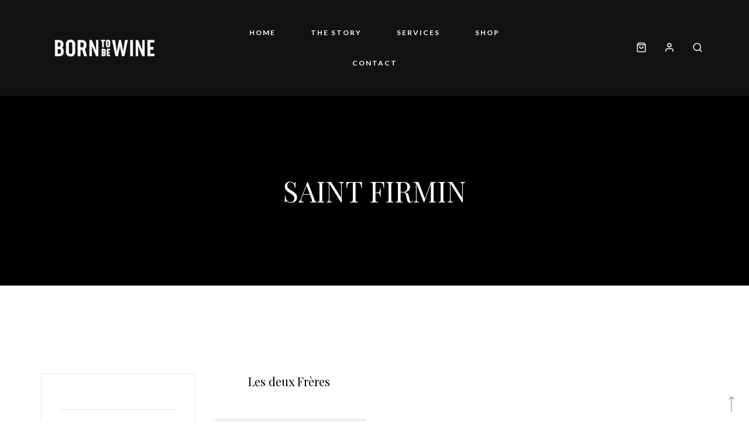

--- FILE ---
content_type: text/html; charset=UTF-8
request_url: https://borntobewine.be/la-carte/red/france-red/saint-firmin-languedoc-france-red/
body_size: 18962
content:
<!DOCTYPE html>
<html lang="en-US" class="gg-theme-style-light">
<head>
	<meta charset="UTF-8">
	<meta name="viewport" content="width=device-width, initial-scale=1, maximum-scale=1">
	<link rel="profile" href="http://gmpg.org/xfn/11">
	<link rel="pingback" href="https://borntobewine.be/xmlrpc.php">

					<script>document.documentElement.className = document.documentElement.className + ' yes-js js_active js'</script>
			<script>(function(html){html.className = html.className.replace(/\bno-js\b/,'js')})(document.documentElement);</script>
<meta name='robots' content='index, follow, max-image-preview:large, max-snippet:-1, max-video-preview:-1' />
	<style>img:is([sizes="auto" i], [sizes^="auto," i]) { contain-intrinsic-size: 3000px 1500px }</style>
	<script>window._wca = window._wca || [];</script>

	<!-- This site is optimized with the Yoast SEO plugin v23.9 - https://yoast.com/wordpress/plugins/seo/ -->
	<title>Saint Firmin Archives - Borntobewine</title>
	<link rel="canonical" href="https://borntobewine.be/la-carte/red/france-red/languedoc-france-red/saint-firmin-languedoc-france-red/" />
	<meta property="og:locale" content="en_US" />
	<meta property="og:type" content="article" />
	<meta property="og:title" content="Saint Firmin Archives - Borntobewine" />
	<meta property="og:url" content="https://borntobewine.be/la-carte/red/france-red/languedoc-france-red/saint-firmin-languedoc-france-red/" />
	<meta property="og:site_name" content="Borntobewine" />
	<meta name="twitter:card" content="summary_large_image" />
	<script type="application/ld+json" class="yoast-schema-graph">{"@context":"https://schema.org","@graph":[{"@type":"CollectionPage","@id":"https://borntobewine.be/la-carte/red/france-red/languedoc-france-red/saint-firmin-languedoc-france-red/","url":"https://borntobewine.be/la-carte/red/france-red/languedoc-france-red/saint-firmin-languedoc-france-red/","name":"Saint Firmin Archives - Borntobewine","isPartOf":{"@id":"https://borntobewine.be/#website"},"primaryImageOfPage":{"@id":"https://borntobewine.be/la-carte/red/france-red/languedoc-france-red/saint-firmin-languedoc-france-red/#primaryimage"},"image":{"@id":"https://borntobewine.be/la-carte/red/france-red/languedoc-france-red/saint-firmin-languedoc-france-red/#primaryimage"},"thumbnailUrl":"https://i0.wp.com/borntobewine.be/wp-content/uploads/2023/01/Les_deux_freres.png?fit=840%2C1335&ssl=1","breadcrumb":{"@id":"https://borntobewine.be/la-carte/red/france-red/languedoc-france-red/saint-firmin-languedoc-france-red/#breadcrumb"},"inLanguage":"en-US"},{"@type":"ImageObject","inLanguage":"en-US","@id":"https://borntobewine.be/la-carte/red/france-red/languedoc-france-red/saint-firmin-languedoc-france-red/#primaryimage","url":"https://i0.wp.com/borntobewine.be/wp-content/uploads/2023/01/Les_deux_freres.png?fit=840%2C1335&ssl=1","contentUrl":"https://i0.wp.com/borntobewine.be/wp-content/uploads/2023/01/Les_deux_freres.png?fit=840%2C1335&ssl=1","width":840,"height":1335},{"@type":"BreadcrumbList","@id":"https://borntobewine.be/la-carte/red/france-red/languedoc-france-red/saint-firmin-languedoc-france-red/#breadcrumb","itemListElement":[{"@type":"ListItem","position":1,"name":"Home","item":"https://borntobewine.be/"},{"@type":"ListItem","position":2,"name":"Red","item":"https://borntobewine.be/la-carte/red/"},{"@type":"ListItem","position":3,"name":"France","item":"https://borntobewine.be/la-carte/red/france-red/"},{"@type":"ListItem","position":4,"name":"Saint Firmin"}]},{"@type":"WebSite","@id":"https://borntobewine.be/#website","url":"https://borntobewine.be/","name":"Borntobewine","description":"Good wines","potentialAction":[{"@type":"SearchAction","target":{"@type":"EntryPoint","urlTemplate":"https://borntobewine.be/?s={search_term_string}"},"query-input":{"@type":"PropertyValueSpecification","valueRequired":true,"valueName":"search_term_string"}}],"inLanguage":"en-US"}]}</script>
	<!-- / Yoast SEO plugin. -->


<link rel='dns-prefetch' href='//stats.wp.com' />
<link rel='dns-prefetch' href='//fonts.googleapis.com' />
<link rel='dns-prefetch' href='//c0.wp.com' />
<link rel='dns-prefetch' href='//i0.wp.com' />
<link rel="alternate" type="application/rss+xml" title="Borntobewine &raquo; Feed" href="https://borntobewine.be/feed/" />
<link rel="alternate" type="application/rss+xml" title="Borntobewine &raquo; Comments Feed" href="https://borntobewine.be/comments/feed/" />
<link rel="alternate" type="application/rss+xml" title="Borntobewine &raquo; Saint Firmin Category Feed" href="https://borntobewine.be/la-carte/red/france-red/saint-firmin-languedoc-france-red/feed/" />
<script type="text/javascript">
/* <![CDATA[ */
window._wpemojiSettings = {"baseUrl":"https:\/\/s.w.org\/images\/core\/emoji\/15.0.3\/72x72\/","ext":".png","svgUrl":"https:\/\/s.w.org\/images\/core\/emoji\/15.0.3\/svg\/","svgExt":".svg","source":{"concatemoji":"https:\/\/borntobewine.be\/wp-includes\/js\/wp-emoji-release.min.js?ver=6.7.4"}};
/*! This file is auto-generated */
!function(i,n){var o,s,e;function c(e){try{var t={supportTests:e,timestamp:(new Date).valueOf()};sessionStorage.setItem(o,JSON.stringify(t))}catch(e){}}function p(e,t,n){e.clearRect(0,0,e.canvas.width,e.canvas.height),e.fillText(t,0,0);var t=new Uint32Array(e.getImageData(0,0,e.canvas.width,e.canvas.height).data),r=(e.clearRect(0,0,e.canvas.width,e.canvas.height),e.fillText(n,0,0),new Uint32Array(e.getImageData(0,0,e.canvas.width,e.canvas.height).data));return t.every(function(e,t){return e===r[t]})}function u(e,t,n){switch(t){case"flag":return n(e,"\ud83c\udff3\ufe0f\u200d\u26a7\ufe0f","\ud83c\udff3\ufe0f\u200b\u26a7\ufe0f")?!1:!n(e,"\ud83c\uddfa\ud83c\uddf3","\ud83c\uddfa\u200b\ud83c\uddf3")&&!n(e,"\ud83c\udff4\udb40\udc67\udb40\udc62\udb40\udc65\udb40\udc6e\udb40\udc67\udb40\udc7f","\ud83c\udff4\u200b\udb40\udc67\u200b\udb40\udc62\u200b\udb40\udc65\u200b\udb40\udc6e\u200b\udb40\udc67\u200b\udb40\udc7f");case"emoji":return!n(e,"\ud83d\udc26\u200d\u2b1b","\ud83d\udc26\u200b\u2b1b")}return!1}function f(e,t,n){var r="undefined"!=typeof WorkerGlobalScope&&self instanceof WorkerGlobalScope?new OffscreenCanvas(300,150):i.createElement("canvas"),a=r.getContext("2d",{willReadFrequently:!0}),o=(a.textBaseline="top",a.font="600 32px Arial",{});return e.forEach(function(e){o[e]=t(a,e,n)}),o}function t(e){var t=i.createElement("script");t.src=e,t.defer=!0,i.head.appendChild(t)}"undefined"!=typeof Promise&&(o="wpEmojiSettingsSupports",s=["flag","emoji"],n.supports={everything:!0,everythingExceptFlag:!0},e=new Promise(function(e){i.addEventListener("DOMContentLoaded",e,{once:!0})}),new Promise(function(t){var n=function(){try{var e=JSON.parse(sessionStorage.getItem(o));if("object"==typeof e&&"number"==typeof e.timestamp&&(new Date).valueOf()<e.timestamp+604800&&"object"==typeof e.supportTests)return e.supportTests}catch(e){}return null}();if(!n){if("undefined"!=typeof Worker&&"undefined"!=typeof OffscreenCanvas&&"undefined"!=typeof URL&&URL.createObjectURL&&"undefined"!=typeof Blob)try{var e="postMessage("+f.toString()+"("+[JSON.stringify(s),u.toString(),p.toString()].join(",")+"));",r=new Blob([e],{type:"text/javascript"}),a=new Worker(URL.createObjectURL(r),{name:"wpTestEmojiSupports"});return void(a.onmessage=function(e){c(n=e.data),a.terminate(),t(n)})}catch(e){}c(n=f(s,u,p))}t(n)}).then(function(e){for(var t in e)n.supports[t]=e[t],n.supports.everything=n.supports.everything&&n.supports[t],"flag"!==t&&(n.supports.everythingExceptFlag=n.supports.everythingExceptFlag&&n.supports[t]);n.supports.everythingExceptFlag=n.supports.everythingExceptFlag&&!n.supports.flag,n.DOMReady=!1,n.readyCallback=function(){n.DOMReady=!0}}).then(function(){return e}).then(function(){var e;n.supports.everything||(n.readyCallback(),(e=n.source||{}).concatemoji?t(e.concatemoji):e.wpemoji&&e.twemoji&&(t(e.twemoji),t(e.wpemoji)))}))}((window,document),window._wpemojiSettings);
/* ]]> */
</script>
<link rel='stylesheet' id='wc-stripe-blocks-checkout-style-css' href='https://borntobewine.be/wp-content/plugins/woocommerce-gateway-stripe/build/upe_blocks.css?ver=03c51a0b4383fed0917831f3ea9aefda' type='text/css' media='all' />
<style id='wp-emoji-styles-inline-css' type='text/css'>

	img.wp-smiley, img.emoji {
		display: inline !important;
		border: none !important;
		box-shadow: none !important;
		height: 1em !important;
		width: 1em !important;
		margin: 0 0.07em !important;
		vertical-align: -0.1em !important;
		background: none !important;
		padding: 0 !important;
	}
</style>
<link rel='stylesheet' id='wp-block-library-css' href='https://c0.wp.com/c/6.7.4/wp-includes/css/dist/block-library/style.min.css' type='text/css' media='all' />
<link rel='stylesheet' id='mediaelement-css' href='https://c0.wp.com/c/6.7.4/wp-includes/js/mediaelement/mediaelementplayer-legacy.min.css' type='text/css' media='all' />
<link rel='stylesheet' id='wp-mediaelement-css' href='https://c0.wp.com/c/6.7.4/wp-includes/js/mediaelement/wp-mediaelement.min.css' type='text/css' media='all' />
<style id='jetpack-sharing-buttons-style-inline-css' type='text/css'>
.jetpack-sharing-buttons__services-list{display:flex;flex-direction:row;flex-wrap:wrap;gap:0;list-style-type:none;margin:5px;padding:0}.jetpack-sharing-buttons__services-list.has-small-icon-size{font-size:12px}.jetpack-sharing-buttons__services-list.has-normal-icon-size{font-size:16px}.jetpack-sharing-buttons__services-list.has-large-icon-size{font-size:24px}.jetpack-sharing-buttons__services-list.has-huge-icon-size{font-size:36px}@media print{.jetpack-sharing-buttons__services-list{display:none!important}}.editor-styles-wrapper .wp-block-jetpack-sharing-buttons{gap:0;padding-inline-start:0}ul.jetpack-sharing-buttons__services-list.has-background{padding:1.25em 2.375em}
</style>
<link rel='stylesheet' id='jquery-selectBox-css' href='https://borntobewine.be/wp-content/plugins/yith-woocommerce-wishlist/assets/css/jquery.selectBox.css?ver=1.2.0' type='text/css' media='all' />
<link rel='stylesheet' id='woocommerce_prettyPhoto_css-css' href='//borntobewine.be/wp-content/plugins/woocommerce/assets/css/prettyPhoto.css?ver=3.1.6' type='text/css' media='all' />
<link rel='stylesheet' id='yith-wcwl-main-css' href='https://borntobewine.be/wp-content/plugins/yith-woocommerce-wishlist/assets/css/style.css?ver=4.0.1' type='text/css' media='all' />
<style id='yith-wcwl-main-inline-css' type='text/css'>
 :root { --color-add-to-wishlist-background: #333333; --color-add-to-wishlist-text: #FFFFFF; --color-add-to-wishlist-border: #333333; --color-add-to-wishlist-background-hover: #333333; --color-add-to-wishlist-text-hover: #FFFFFF; --color-add-to-wishlist-border-hover: #333333; --rounded-corners-radius: 16px; --color-add-to-cart-background: #333333; --color-add-to-cart-text: #FFFFFF; --color-add-to-cart-border: #333333; --color-add-to-cart-background-hover: #4F4F4F; --color-add-to-cart-text-hover: #FFFFFF; --color-add-to-cart-border-hover: #4F4F4F; --add-to-cart-rounded-corners-radius: 16px; --color-button-style-1-background: #333333; --color-button-style-1-text: #FFFFFF; --color-button-style-1-border: #333333; --color-button-style-1-background-hover: #4F4F4F; --color-button-style-1-text-hover: #FFFFFF; --color-button-style-1-border-hover: #4F4F4F; --color-button-style-2-background: #333333; --color-button-style-2-text: #FFFFFF; --color-button-style-2-border: #333333; --color-button-style-2-background-hover: #4F4F4F; --color-button-style-2-text-hover: #FFFFFF; --color-button-style-2-border-hover: #4F4F4F; --color-wishlist-table-background: #FFFFFF; --color-wishlist-table-text: #6d6c6c; --color-wishlist-table-border: #FFFFFF; --color-headers-background: #F4F4F4; --color-share-button-color: #FFFFFF; --color-share-button-color-hover: #FFFFFF; --color-fb-button-background: #39599E; --color-fb-button-background-hover: #595A5A; --color-tw-button-background: #45AFE2; --color-tw-button-background-hover: #595A5A; --color-pr-button-background: #AB2E31; --color-pr-button-background-hover: #595A5A; --color-em-button-background: #FBB102; --color-em-button-background-hover: #595A5A; --color-wa-button-background: #00A901; --color-wa-button-background-hover: #595A5A; --feedback-duration: 3s } 
 :root { --color-add-to-wishlist-background: #333333; --color-add-to-wishlist-text: #FFFFFF; --color-add-to-wishlist-border: #333333; --color-add-to-wishlist-background-hover: #333333; --color-add-to-wishlist-text-hover: #FFFFFF; --color-add-to-wishlist-border-hover: #333333; --rounded-corners-radius: 16px; --color-add-to-cart-background: #333333; --color-add-to-cart-text: #FFFFFF; --color-add-to-cart-border: #333333; --color-add-to-cart-background-hover: #4F4F4F; --color-add-to-cart-text-hover: #FFFFFF; --color-add-to-cart-border-hover: #4F4F4F; --add-to-cart-rounded-corners-radius: 16px; --color-button-style-1-background: #333333; --color-button-style-1-text: #FFFFFF; --color-button-style-1-border: #333333; --color-button-style-1-background-hover: #4F4F4F; --color-button-style-1-text-hover: #FFFFFF; --color-button-style-1-border-hover: #4F4F4F; --color-button-style-2-background: #333333; --color-button-style-2-text: #FFFFFF; --color-button-style-2-border: #333333; --color-button-style-2-background-hover: #4F4F4F; --color-button-style-2-text-hover: #FFFFFF; --color-button-style-2-border-hover: #4F4F4F; --color-wishlist-table-background: #FFFFFF; --color-wishlist-table-text: #6d6c6c; --color-wishlist-table-border: #FFFFFF; --color-headers-background: #F4F4F4; --color-share-button-color: #FFFFFF; --color-share-button-color-hover: #FFFFFF; --color-fb-button-background: #39599E; --color-fb-button-background-hover: #595A5A; --color-tw-button-background: #45AFE2; --color-tw-button-background-hover: #595A5A; --color-pr-button-background: #AB2E31; --color-pr-button-background-hover: #595A5A; --color-em-button-background: #FBB102; --color-em-button-background-hover: #595A5A; --color-wa-button-background: #00A901; --color-wa-button-background-hover: #595A5A; --feedback-duration: 3s } 
</style>
<style id='classic-theme-styles-inline-css' type='text/css'>
/*! This file is auto-generated */
.wp-block-button__link{color:#fff;background-color:#32373c;border-radius:9999px;box-shadow:none;text-decoration:none;padding:calc(.667em + 2px) calc(1.333em + 2px);font-size:1.125em}.wp-block-file__button{background:#32373c;color:#fff;text-decoration:none}
</style>
<style id='global-styles-inline-css' type='text/css'>
:root{--wp--preset--aspect-ratio--square: 1;--wp--preset--aspect-ratio--4-3: 4/3;--wp--preset--aspect-ratio--3-4: 3/4;--wp--preset--aspect-ratio--3-2: 3/2;--wp--preset--aspect-ratio--2-3: 2/3;--wp--preset--aspect-ratio--16-9: 16/9;--wp--preset--aspect-ratio--9-16: 9/16;--wp--preset--color--black: #000000;--wp--preset--color--cyan-bluish-gray: #abb8c3;--wp--preset--color--white: #ffffff;--wp--preset--color--pale-pink: #f78da7;--wp--preset--color--vivid-red: #cf2e2e;--wp--preset--color--luminous-vivid-orange: #ff6900;--wp--preset--color--luminous-vivid-amber: #fcb900;--wp--preset--color--light-green-cyan: #7bdcb5;--wp--preset--color--vivid-green-cyan: #00d084;--wp--preset--color--pale-cyan-blue: #8ed1fc;--wp--preset--color--vivid-cyan-blue: #0693e3;--wp--preset--color--vivid-purple: #9b51e0;--wp--preset--gradient--vivid-cyan-blue-to-vivid-purple: linear-gradient(135deg,rgba(6,147,227,1) 0%,rgb(155,81,224) 100%);--wp--preset--gradient--light-green-cyan-to-vivid-green-cyan: linear-gradient(135deg,rgb(122,220,180) 0%,rgb(0,208,130) 100%);--wp--preset--gradient--luminous-vivid-amber-to-luminous-vivid-orange: linear-gradient(135deg,rgba(252,185,0,1) 0%,rgba(255,105,0,1) 100%);--wp--preset--gradient--luminous-vivid-orange-to-vivid-red: linear-gradient(135deg,rgba(255,105,0,1) 0%,rgb(207,46,46) 100%);--wp--preset--gradient--very-light-gray-to-cyan-bluish-gray: linear-gradient(135deg,rgb(238,238,238) 0%,rgb(169,184,195) 100%);--wp--preset--gradient--cool-to-warm-spectrum: linear-gradient(135deg,rgb(74,234,220) 0%,rgb(151,120,209) 20%,rgb(207,42,186) 40%,rgb(238,44,130) 60%,rgb(251,105,98) 80%,rgb(254,248,76) 100%);--wp--preset--gradient--blush-light-purple: linear-gradient(135deg,rgb(255,206,236) 0%,rgb(152,150,240) 100%);--wp--preset--gradient--blush-bordeaux: linear-gradient(135deg,rgb(254,205,165) 0%,rgb(254,45,45) 50%,rgb(107,0,62) 100%);--wp--preset--gradient--luminous-dusk: linear-gradient(135deg,rgb(255,203,112) 0%,rgb(199,81,192) 50%,rgb(65,88,208) 100%);--wp--preset--gradient--pale-ocean: linear-gradient(135deg,rgb(255,245,203) 0%,rgb(182,227,212) 50%,rgb(51,167,181) 100%);--wp--preset--gradient--electric-grass: linear-gradient(135deg,rgb(202,248,128) 0%,rgb(113,206,126) 100%);--wp--preset--gradient--midnight: linear-gradient(135deg,rgb(2,3,129) 0%,rgb(40,116,252) 100%);--wp--preset--font-size--small: 13px;--wp--preset--font-size--medium: 20px;--wp--preset--font-size--large: 36px;--wp--preset--font-size--x-large: 42px;--wp--preset--font-family--inter: "Inter", sans-serif;--wp--preset--font-family--cardo: Cardo;--wp--preset--spacing--20: 0.44rem;--wp--preset--spacing--30: 0.67rem;--wp--preset--spacing--40: 1rem;--wp--preset--spacing--50: 1.5rem;--wp--preset--spacing--60: 2.25rem;--wp--preset--spacing--70: 3.38rem;--wp--preset--spacing--80: 5.06rem;--wp--preset--shadow--natural: 6px 6px 9px rgba(0, 0, 0, 0.2);--wp--preset--shadow--deep: 12px 12px 50px rgba(0, 0, 0, 0.4);--wp--preset--shadow--sharp: 6px 6px 0px rgba(0, 0, 0, 0.2);--wp--preset--shadow--outlined: 6px 6px 0px -3px rgba(255, 255, 255, 1), 6px 6px rgba(0, 0, 0, 1);--wp--preset--shadow--crisp: 6px 6px 0px rgba(0, 0, 0, 1);}:where(.is-layout-flex){gap: 0.5em;}:where(.is-layout-grid){gap: 0.5em;}body .is-layout-flex{display: flex;}.is-layout-flex{flex-wrap: wrap;align-items: center;}.is-layout-flex > :is(*, div){margin: 0;}body .is-layout-grid{display: grid;}.is-layout-grid > :is(*, div){margin: 0;}:where(.wp-block-columns.is-layout-flex){gap: 2em;}:where(.wp-block-columns.is-layout-grid){gap: 2em;}:where(.wp-block-post-template.is-layout-flex){gap: 1.25em;}:where(.wp-block-post-template.is-layout-grid){gap: 1.25em;}.has-black-color{color: var(--wp--preset--color--black) !important;}.has-cyan-bluish-gray-color{color: var(--wp--preset--color--cyan-bluish-gray) !important;}.has-white-color{color: var(--wp--preset--color--white) !important;}.has-pale-pink-color{color: var(--wp--preset--color--pale-pink) !important;}.has-vivid-red-color{color: var(--wp--preset--color--vivid-red) !important;}.has-luminous-vivid-orange-color{color: var(--wp--preset--color--luminous-vivid-orange) !important;}.has-luminous-vivid-amber-color{color: var(--wp--preset--color--luminous-vivid-amber) !important;}.has-light-green-cyan-color{color: var(--wp--preset--color--light-green-cyan) !important;}.has-vivid-green-cyan-color{color: var(--wp--preset--color--vivid-green-cyan) !important;}.has-pale-cyan-blue-color{color: var(--wp--preset--color--pale-cyan-blue) !important;}.has-vivid-cyan-blue-color{color: var(--wp--preset--color--vivid-cyan-blue) !important;}.has-vivid-purple-color{color: var(--wp--preset--color--vivid-purple) !important;}.has-black-background-color{background-color: var(--wp--preset--color--black) !important;}.has-cyan-bluish-gray-background-color{background-color: var(--wp--preset--color--cyan-bluish-gray) !important;}.has-white-background-color{background-color: var(--wp--preset--color--white) !important;}.has-pale-pink-background-color{background-color: var(--wp--preset--color--pale-pink) !important;}.has-vivid-red-background-color{background-color: var(--wp--preset--color--vivid-red) !important;}.has-luminous-vivid-orange-background-color{background-color: var(--wp--preset--color--luminous-vivid-orange) !important;}.has-luminous-vivid-amber-background-color{background-color: var(--wp--preset--color--luminous-vivid-amber) !important;}.has-light-green-cyan-background-color{background-color: var(--wp--preset--color--light-green-cyan) !important;}.has-vivid-green-cyan-background-color{background-color: var(--wp--preset--color--vivid-green-cyan) !important;}.has-pale-cyan-blue-background-color{background-color: var(--wp--preset--color--pale-cyan-blue) !important;}.has-vivid-cyan-blue-background-color{background-color: var(--wp--preset--color--vivid-cyan-blue) !important;}.has-vivid-purple-background-color{background-color: var(--wp--preset--color--vivid-purple) !important;}.has-black-border-color{border-color: var(--wp--preset--color--black) !important;}.has-cyan-bluish-gray-border-color{border-color: var(--wp--preset--color--cyan-bluish-gray) !important;}.has-white-border-color{border-color: var(--wp--preset--color--white) !important;}.has-pale-pink-border-color{border-color: var(--wp--preset--color--pale-pink) !important;}.has-vivid-red-border-color{border-color: var(--wp--preset--color--vivid-red) !important;}.has-luminous-vivid-orange-border-color{border-color: var(--wp--preset--color--luminous-vivid-orange) !important;}.has-luminous-vivid-amber-border-color{border-color: var(--wp--preset--color--luminous-vivid-amber) !important;}.has-light-green-cyan-border-color{border-color: var(--wp--preset--color--light-green-cyan) !important;}.has-vivid-green-cyan-border-color{border-color: var(--wp--preset--color--vivid-green-cyan) !important;}.has-pale-cyan-blue-border-color{border-color: var(--wp--preset--color--pale-cyan-blue) !important;}.has-vivid-cyan-blue-border-color{border-color: var(--wp--preset--color--vivid-cyan-blue) !important;}.has-vivid-purple-border-color{border-color: var(--wp--preset--color--vivid-purple) !important;}.has-vivid-cyan-blue-to-vivid-purple-gradient-background{background: var(--wp--preset--gradient--vivid-cyan-blue-to-vivid-purple) !important;}.has-light-green-cyan-to-vivid-green-cyan-gradient-background{background: var(--wp--preset--gradient--light-green-cyan-to-vivid-green-cyan) !important;}.has-luminous-vivid-amber-to-luminous-vivid-orange-gradient-background{background: var(--wp--preset--gradient--luminous-vivid-amber-to-luminous-vivid-orange) !important;}.has-luminous-vivid-orange-to-vivid-red-gradient-background{background: var(--wp--preset--gradient--luminous-vivid-orange-to-vivid-red) !important;}.has-very-light-gray-to-cyan-bluish-gray-gradient-background{background: var(--wp--preset--gradient--very-light-gray-to-cyan-bluish-gray) !important;}.has-cool-to-warm-spectrum-gradient-background{background: var(--wp--preset--gradient--cool-to-warm-spectrum) !important;}.has-blush-light-purple-gradient-background{background: var(--wp--preset--gradient--blush-light-purple) !important;}.has-blush-bordeaux-gradient-background{background: var(--wp--preset--gradient--blush-bordeaux) !important;}.has-luminous-dusk-gradient-background{background: var(--wp--preset--gradient--luminous-dusk) !important;}.has-pale-ocean-gradient-background{background: var(--wp--preset--gradient--pale-ocean) !important;}.has-electric-grass-gradient-background{background: var(--wp--preset--gradient--electric-grass) !important;}.has-midnight-gradient-background{background: var(--wp--preset--gradient--midnight) !important;}.has-small-font-size{font-size: var(--wp--preset--font-size--small) !important;}.has-medium-font-size{font-size: var(--wp--preset--font-size--medium) !important;}.has-large-font-size{font-size: var(--wp--preset--font-size--large) !important;}.has-x-large-font-size{font-size: var(--wp--preset--font-size--x-large) !important;}
:where(.wp-block-post-template.is-layout-flex){gap: 1.25em;}:where(.wp-block-post-template.is-layout-grid){gap: 1.25em;}
:where(.wp-block-columns.is-layout-flex){gap: 2em;}:where(.wp-block-columns.is-layout-grid){gap: 2em;}
:root :where(.wp-block-pullquote){font-size: 1.5em;line-height: 1.6;}
</style>
<style id='woocommerce-inline-inline-css' type='text/css'>
.woocommerce form .form-row .required { visibility: visible; }
</style>
<link rel='stylesheet' id='affwp-forms-css' href='https://borntobewine.be/wp-content/plugins/affiliate-wp/assets/css/forms.min.css?ver=2.27.3' type='text/css' media='all' />
<link rel='stylesheet' id='acfgfs-enqueue-fonts-css' href='//fonts.googleapis.com/css?family=Lato%3A100%2C100italic%2C300%2C300italic%2C400%2Citalic%2C700%2C700italic%2C900%2C900italic%7CPlayfair+Display%3A400%2C700%2C900%2Citalic%2C700italic%2C900italic&#038;subset=latin%2Ccyrillic%2Clatin-ext&#038;display=swap&#038;ver=1.0.0' type='text/css' media='all' />
<link rel='stylesheet' id='villenoir-woocommerce-css' href='https://borntobewine.be/wp-content/themes/villenoir/styles/gg-woocommerce.css?ver=5.8.1' type='text/css' media='all' />
<link rel='stylesheet' id='bootstrap-css' href='https://borntobewine.be/wp-content/themes/villenoir/assets/bootstrap/css/bootstrap.min.css?ver=5.8.1' type='text/css' media='all' />
<link rel='stylesheet' id='font-awesome-css' href='https://borntobewine.be/wp-content/themes/villenoir/assets/font-awesome/css/font-awesome.min.css?ver=5.8.1' type='text/css' media='all' />
<style id='font-awesome-inline-css' type='text/css'>
[data-font="FontAwesome"]:before {font-family: 'FontAwesome' !important;content: attr(data-icon) !important;speak: none !important;font-weight: normal !important;font-variant: normal !important;text-transform: none !important;line-height: 1 !important;font-style: normal !important;-webkit-font-smoothing: antialiased !important;-moz-osx-font-smoothing: grayscale !important;}
</style>
<link rel='stylesheet' id='isotope-css' href='https://borntobewine.be/wp-content/themes/villenoir/styles/isotope.css?ver=5.8.1' type='text/css' media='all' />
<link rel='stylesheet' id='magnific-popup-css' href='https://borntobewine.be/wp-content/themes/villenoir/styles/magnific-popup.css?ver=5.8.1' type='text/css' media='all' />
<link rel='stylesheet' id='slick-css' href='https://borntobewine.be/wp-content/themes/villenoir/assets/slick/slick.css?ver=5.8.1' type='text/css' media='all' />
<link rel='stylesheet' id='villenoir-bootval-css' href='https://borntobewine.be/wp-content/themes/villenoir/assets/bootstrap-validator/css/formValidation.min.css?ver=5.8.1' type='text/css' media='all' />
<link rel='stylesheet' id='villenoir-style-css' href='https://borntobewine.be/wp-content/themes/villenoir/style.css?ver=6.7.4' type='text/css' media='all' />
<style id='villenoir-style-inline-css' type='text/css'>
.post-type-archive-product .page-title {
  font-size: 28px;
}
.woocommerce ul.products li.product .woocommerce-loop-product__title {
  font-size: 20px !important;
.wpcf7
{
    background-color: #f7f7f7;
    border: 2px solid #0f0;
}
.wpcf7 input[type="text"],
.wpcf7 input[type="email"],
.wpcf7 textarea
{
    background-color: #fff;
    color: #000;
    width: 50%;
}
:root, 
html.gg-theme-style-light {







}
</style>
<link rel='stylesheet' id='villenoir-child-style-css' href='https://borntobewine.be/wp-content/themes/villenoir/style.css?ver=5.8.1' type='text/css' media='all' />
<link rel='stylesheet' id='villenoir-responsive-css' href='https://borntobewine.be/wp-content/themes/villenoir/styles/responsive.css?ver=5.8.1' type='text/css' media='all' />
<link rel='stylesheet' id='sib-front-css-css' href='https://borntobewine.be/wp-content/plugins/mailin/css/mailin-front.css?ver=6.7.4' type='text/css' media='all' />
<script type="text/javascript" src="https://c0.wp.com/c/6.7.4/wp-includes/js/jquery/jquery.min.js" id="jquery-core-js"></script>
<script type="text/javascript" src="https://c0.wp.com/c/6.7.4/wp-includes/js/jquery/jquery-migrate.min.js" id="jquery-migrate-js"></script>
<script type="text/javascript" src="https://c0.wp.com/p/woocommerce/9.4.4/assets/js/jquery-blockui/jquery.blockUI.min.js" id="jquery-blockui-js" data-wp-strategy="defer"></script>
<script type="text/javascript" id="wc-add-to-cart-js-extra">
/* <![CDATA[ */
var wc_add_to_cart_params = {"ajax_url":"\/wp-admin\/admin-ajax.php","wc_ajax_url":"\/?wc-ajax=%%endpoint%%","i18n_view_cart":"View cart","cart_url":"https:\/\/borntobewine.be\/cart-2\/","is_cart":"","cart_redirect_after_add":"no"};
/* ]]> */
</script>
<script type="text/javascript" src="https://c0.wp.com/p/woocommerce/9.4.4/assets/js/frontend/add-to-cart.min.js" id="wc-add-to-cart-js" data-wp-strategy="defer"></script>
<script type="text/javascript" src="https://c0.wp.com/p/woocommerce/9.4.4/assets/js/js-cookie/js.cookie.min.js" id="js-cookie-js" defer="defer" data-wp-strategy="defer"></script>
<script type="text/javascript" id="woocommerce-js-extra">
/* <![CDATA[ */
var woocommerce_params = {"ajax_url":"\/wp-admin\/admin-ajax.php","wc_ajax_url":"\/?wc-ajax=%%endpoint%%"};
/* ]]> */
</script>
<script type="text/javascript" src="https://c0.wp.com/p/woocommerce/9.4.4/assets/js/frontend/woocommerce.min.js" id="woocommerce-js" defer="defer" data-wp-strategy="defer"></script>
<script type="text/javascript" id="jquery-cookie-js-extra">
/* <![CDATA[ */
var affwp_scripts = {"ajaxurl":"https:\/\/borntobewine.be\/wp-admin\/admin-ajax.php"};
/* ]]> */
</script>
<script type="text/javascript" src="https://c0.wp.com/p/woocommerce/9.4.4/assets/js/jquery-cookie/jquery.cookie.min.js" id="jquery-cookie-js" data-wp-strategy="defer"></script>
<script type="text/javascript" id="affwp-tracking-js-extra">
/* <![CDATA[ */
var affwp_debug_vars = {"integrations":{"woocommerce":"WooCommerce"},"version":"2.27.3","currency":"EUR","ref_cookie":"affwp_ref","visit_cookie":"affwp_ref_visit_id","campaign_cookie":"affwp_campaign"};
/* ]]> */
</script>
<script type="text/javascript" src="https://borntobewine.be/wp-content/plugins/affiliate-wp/assets/js/tracking.min.js?ver=2.27.3" id="affwp-tracking-js"></script>
<script type="text/javascript" src="https://borntobewine.be/wp-content/plugins/js_composer/assets/js/vendors/woocommerce-add-to-cart.js?ver=6.7.0" id="vc_woocommerce-add-to-cart-js-js"></script>
<script type="text/javascript" src="https://borntobewine.be/wp-content/themes/villenoir/js/primary-navigation.js?ver=6.7.4" id="villenoir-navigation-js"></script>
<script type="text/javascript" src="https://borntobewine.be/wp-content/themes/villenoir/js/jquery.waypoints.min.js?ver=6.7.4" id="waypoints-js"></script>
<script type="text/javascript" src="https://stats.wp.com/s-202604.js" id="woocommerce-analytics-js" defer="defer" data-wp-strategy="defer"></script>
<script type="text/javascript" id="sib-front-js-js-extra">
/* <![CDATA[ */
var sibErrMsg = {"invalidMail":"Please fill out valid email address","requiredField":"Please fill out required fields","invalidDateFormat":"Please fill out valid date format","invalidSMSFormat":"Please fill out valid phone number"};
var ajax_sib_front_object = {"ajax_url":"https:\/\/borntobewine.be\/wp-admin\/admin-ajax.php","ajax_nonce":"d1b7676a7f","flag_url":"https:\/\/borntobewine.be\/wp-content\/plugins\/mailin\/img\/flags\/"};
/* ]]> */
</script>
<script type="text/javascript" src="https://borntobewine.be/wp-content/plugins/mailin/js/mailin-front.js?ver=1732866728" id="sib-front-js-js"></script>
<link rel="https://api.w.org/" href="https://borntobewine.be/wp-json/" /><link rel="alternate" title="JSON" type="application/json" href="https://borntobewine.be/wp-json/wp/v2/product_cat/1436" /><link rel="EditURI" type="application/rsd+xml" title="RSD" href="https://borntobewine.be/xmlrpc.php?rsd" />
<meta name="generator" content="WordPress 6.7.4" />
<meta name="generator" content="WooCommerce 9.4.4" />
<!-- Google Tag Manager -->
<script>(function(w,d,s,l,i){w[l]=w[l]||[];w[l].push({'gtm.start':
new Date().getTime(),event:'gtm.js'});var f=d.getElementsByTagName(s)[0],
j=d.createElement(s),dl=l!='dataLayer'?'&l='+l:'';j.async=true;j.src=
'https://www.googletagmanager.com/gtm.js?id='+i+dl;f.parentNode.insertBefore(j,f);
})(window,document,'script','dataLayer','GTM-T89D8L5K');</script>
<!-- End Google Tag Manager -->

<!-- Facebook Pixel Code -->
<script>
!function(f,b,e,v,n,t,s)
{if(f.fbq)return;n=f.fbq=function(){n.callMethod?
n.callMethod.apply(n,arguments):n.queue.push(arguments)};
if(!f._fbq)f._fbq=n;n.push=n;n.loaded=!0;n.version='2.0';
n.queue=[];t=b.createElement(e);t.async=!0;
t.src=v;s=b.getElementsByTagName(e)[0];
s.parentNode.insertBefore(t,s)}(window,document,'script',
'https://connect.facebook.net/en_US/fbevents.js');
 
fbq('init', '959355452616888');
fbq('track', 'PageView');
</script>
<noscript>
<img height="1" width="1"
src="https://www.facebook.com/tr?id=959355452616888&ev=PageView
&noscript=1"/>
</noscript>
<!-- End Facebook Pixel Code -->		<script type="text/javascript">
		var AFFWP = AFFWP || {};
		AFFWP.referral_var = 'ref';
		AFFWP.expiration = 1;
		AFFWP.debug = 0;


		AFFWP.referral_credit_last = 0;
		</script>
	<style>img#wpstats{display:none}</style>
			<noscript><style>.woocommerce-product-gallery{ opacity: 1 !important; }</style></noscript>
	<meta name="generator" content="Powered by WPBakery Page Builder - drag and drop page builder for WordPress."/>
<meta name="generator" content="Powered by Slider Revolution 6.5.9 - responsive, Mobile-Friendly Slider Plugin for WordPress with comfortable drag and drop interface." />
<style class='wp-fonts-local' type='text/css'>
@font-face{font-family:Inter;font-style:normal;font-weight:300 900;font-display:fallback;src:url('https://borntobewine.be/wp-content/plugins/woocommerce/assets/fonts/Inter-VariableFont_slnt,wght.woff2') format('woff2');font-stretch:normal;}
@font-face{font-family:Cardo;font-style:normal;font-weight:400;font-display:fallback;src:url('https://borntobewine.be/wp-content/plugins/woocommerce/assets/fonts/cardo_normal_400.woff2') format('woff2');}
</style>
<link rel="icon" href="https://i0.wp.com/borntobewine.be/wp-content/uploads/2020/05/cropped-QEL8676-ROUGE-FR-Domaine-Saint-Firmin-Les-Deux-Freres-2017-3.jpg?fit=32%2C32&#038;ssl=1" sizes="32x32" />
<link rel="icon" href="https://i0.wp.com/borntobewine.be/wp-content/uploads/2020/05/cropped-QEL8676-ROUGE-FR-Domaine-Saint-Firmin-Les-Deux-Freres-2017-3.jpg?fit=192%2C192&#038;ssl=1" sizes="192x192" />
<link rel="apple-touch-icon" href="https://i0.wp.com/borntobewine.be/wp-content/uploads/2020/05/cropped-QEL8676-ROUGE-FR-Domaine-Saint-Firmin-Les-Deux-Freres-2017-3.jpg?fit=180%2C180&#038;ssl=1" />
<meta name="msapplication-TileImage" content="https://i0.wp.com/borntobewine.be/wp-content/uploads/2020/05/cropped-QEL8676-ROUGE-FR-Domaine-Saint-Firmin-Les-Deux-Freres-2017-3.jpg?fit=270%2C270&#038;ssl=1" />
<script type="text/javascript">function setREVStartSize(e){
			//window.requestAnimationFrame(function() {				 
				window.RSIW = window.RSIW===undefined ? window.innerWidth : window.RSIW;	
				window.RSIH = window.RSIH===undefined ? window.innerHeight : window.RSIH;	
				try {								
					var pw = document.getElementById(e.c).parentNode.offsetWidth,
						newh;
					pw = pw===0 || isNaN(pw) ? window.RSIW : pw;
					e.tabw = e.tabw===undefined ? 0 : parseInt(e.tabw);
					e.thumbw = e.thumbw===undefined ? 0 : parseInt(e.thumbw);
					e.tabh = e.tabh===undefined ? 0 : parseInt(e.tabh);
					e.thumbh = e.thumbh===undefined ? 0 : parseInt(e.thumbh);
					e.tabhide = e.tabhide===undefined ? 0 : parseInt(e.tabhide);
					e.thumbhide = e.thumbhide===undefined ? 0 : parseInt(e.thumbhide);
					e.mh = e.mh===undefined || e.mh=="" || e.mh==="auto" ? 0 : parseInt(e.mh,0);		
					if(e.layout==="fullscreen" || e.l==="fullscreen") 						
						newh = Math.max(e.mh,window.RSIH);					
					else{					
						e.gw = Array.isArray(e.gw) ? e.gw : [e.gw];
						for (var i in e.rl) if (e.gw[i]===undefined || e.gw[i]===0) e.gw[i] = e.gw[i-1];					
						e.gh = e.el===undefined || e.el==="" || (Array.isArray(e.el) && e.el.length==0)? e.gh : e.el;
						e.gh = Array.isArray(e.gh) ? e.gh : [e.gh];
						for (var i in e.rl) if (e.gh[i]===undefined || e.gh[i]===0) e.gh[i] = e.gh[i-1];
											
						var nl = new Array(e.rl.length),
							ix = 0,						
							sl;					
						e.tabw = e.tabhide>=pw ? 0 : e.tabw;
						e.thumbw = e.thumbhide>=pw ? 0 : e.thumbw;
						e.tabh = e.tabhide>=pw ? 0 : e.tabh;
						e.thumbh = e.thumbhide>=pw ? 0 : e.thumbh;					
						for (var i in e.rl) nl[i] = e.rl[i]<window.RSIW ? 0 : e.rl[i];
						sl = nl[0];									
						for (var i in nl) if (sl>nl[i] && nl[i]>0) { sl = nl[i]; ix=i;}															
						var m = pw>(e.gw[ix]+e.tabw+e.thumbw) ? 1 : (pw-(e.tabw+e.thumbw)) / (e.gw[ix]);					
						newh =  (e.gh[ix] * m) + (e.tabh + e.thumbh);
					}
					var el = document.getElementById(e.c);
					if (el!==null && el) el.style.height = newh+"px";					
					el = document.getElementById(e.c+"_wrapper");
					if (el!==null && el) {
						el.style.height = newh+"px";
						el.style.display = "block";
					}
				} catch(e){
					console.log("Failure at Presize of Slider:" + e)
				}					   
			//});
		  };</script>
		<style type="text/css" id="wp-custom-css">
			.wpforms-container .wpforms-form .wpforms-field-label,
.wpforms-container .wpforms-form .wpforms-field-sublabel,
.wpforms-container .wpforms-form input[type=text],
.wpforms-container .wpforms-form textarea,
.wpforms-container .wpforms-form button[type=submit] {
    color: #ffffff;
}		</style>
		<noscript><style> .wpb_animate_when_almost_visible { opacity: 1; }</style></noscript></head>

<body class="archive tax-product_cat term-saint-firmin-languedoc-france-red term-1436 theme-villenoir woocommerce woocommerce-page woocommerce-no-js gg-page-has-header-image gg-page-header-style1 gg-has-stiky-menu gg-has-style_1-menu pace-not-active gg-shop-style1 wpb-js-composer js-comp-ver-6.7.0 vc_responsive wpb-is-off">
<!-- Google Tag Manager (noscript) -->
<noscript><iframe src="https://www.googletagmanager.com/ns.html?id=GTM-T89D8L5K"
height="0" width="0" style="display:none;visibility:hidden"></iframe></noscript>
<!-- End Google Tag Manager (noscript) -->
<div class="site-wrapper">

<header class="site-header default">

<nav class="navbar navbar-default navbar-expand-lg">
    <div class="container navbar-header-wrapper">

        <div class="navbar-grid" id="main-navbar">

            <!-- primary-mobile-menu -->
            <div class="menu-button-container">
                <button id="primary-mobile-menu" class="button" aria-controls="primary-menu-list" aria-expanded="false">
                    <span class="dropdown-icon open">Menu                        <svg class="svg-icon" width="24" height="24" aria-hidden="true" role="img" focusable="false" viewBox="0 0 24 24" fill="none" xmlns="http://www.w3.org/2000/svg"><path fill-rule="evenodd" clip-rule="evenodd" d="M4.5 6H19.5V7.5H4.5V6ZM4.5 12H19.5V13.5H4.5V12ZM19.5 18H4.5V19.5H19.5V18Z" fill="currentColor"></path></svg>
                    </span>
                    <span class="dropdown-icon close">Close                        <svg class="svg-icon" width="24" height="24" aria-hidden="true" role="img" focusable="false" viewBox="0 0 24 24" fill="none" xmlns="http://www.w3.org/2000/svg"><path fill-rule="evenodd" clip-rule="evenodd" d="M12 10.9394L5.53033 4.46973L4.46967 5.53039L10.9393 12.0001L4.46967 18.4697L5.53033 19.5304L12 13.0607L18.4697 19.5304L19.5303 18.4697L13.0607 12.0001L19.5303 5.53039L18.4697 4.46973L12 10.9394Z" fill="currentColor"></path></svg>
                    </span>
                </button>
            </div>

            <div class="logo-wrapper">
                <a class="brand" href="https://borntobewine.be/" title="Borntobewine" rel="home">
<img style=" max-width: 200px;" class="brand" src="https://i0.wp.com/borntobewine.be/wp-content/uploads/2022/04/2203_BTW_LOGO_White_CADRE2-600.png?fit=2063%2C600&#038;ssl=1" width="2063" height="600" alt="Borntobewine" />
</a>
            </div><!-- .logo-wrapper -->
            
            <!-- Begin Main Navigation -->
            <ul id="main-menu" class="nav navbar-nav navbar-middle"><li id="menu-item-6137" class="menu-item menu-item-type-custom menu-item-object-custom menu-item-home menu-item-6137"><a href="https://borntobewine.be/">Home</a></li>
<li id="menu-item-6140" class="menu-item menu-item-type-post_type menu-item-object-page menu-item-6140"><a href="https://borntobewine.be/about-us/">The story</a></li>
<li id="menu-item-9129" class="menu-item menu-item-type-custom menu-item-object-custom menu-item-has-children menu-item-9129"><a href="#">Services</a><button class="sub-menu-toggle depth-0" aria-expanded="false" onClick="villenoirExpandSubMenu(this)"><span class="icon-plus"><svg viewBox="0 0 24 24" fill="none" xmlns="http://www.w3.org/2000/svg"><path fill-rule="evenodd" clip-rule="evenodd" d="M18 11.2h-5.2V6h-1.6v5.2H6v1.6h5.2V18h1.6v-5.2H18z" fill="currentColor"/></svg></span><span class="icon-minus"><svg viewBox="0 0 24 24" fill="none" xmlns="http://www.w3.org/2000/svg"><path fill-rule="evenodd" clip-rule="evenodd" d="M6 11h12v2H6z" fill="currentColor"/></svg></span><span class="screen-reader-text">Open menu</span></button>
<ul class="sub-menu">
	<li id="menu-item-9130" class="menu-item menu-item-type-post_type menu-item-object-page menu-item-9130"><a href="https://borntobewine.be/tastings/">Tastings</a></li>
	<li id="menu-item-9132" class="menu-item menu-item-type-post_type menu-item-object-page menu-item-9132"><a href="https://borntobewine.be/events/">Events</a></li>
	<li id="menu-item-9133" class="menu-item menu-item-type-post_type menu-item-object-page menu-item-9133"><a href="https://borntobewine.be/gifts/">Gifts &#038; Demands</a></li>
</ul>
</li>
<li id="menu-item-6546" class="menu-item menu-item-type-post_type menu-item-object-page menu-item-has-children menu-item-6546"><a href="https://borntobewine.be/wines/">Shop</a><button class="sub-menu-toggle depth-0" aria-expanded="false" onClick="villenoirExpandSubMenu(this)"><span class="icon-plus"><svg viewBox="0 0 24 24" fill="none" xmlns="http://www.w3.org/2000/svg"><path fill-rule="evenodd" clip-rule="evenodd" d="M18 11.2h-5.2V6h-1.6v5.2H6v1.6h5.2V18h1.6v-5.2H18z" fill="currentColor"/></svg></span><span class="icon-minus"><svg viewBox="0 0 24 24" fill="none" xmlns="http://www.w3.org/2000/svg"><path fill-rule="evenodd" clip-rule="evenodd" d="M6 11h12v2H6z" fill="currentColor"/></svg></span><span class="screen-reader-text">Open menu</span></button>
<ul class="sub-menu">
	<li id="menu-item-10477" class="menu-item menu-item-type-custom menu-item-object-custom menu-item-10477"><a href="https://borntobewine.be/la-carte/red/">Red</a></li>
	<li id="menu-item-10478" class="menu-item menu-item-type-custom menu-item-object-custom menu-item-10478"><a href="https://borntobewine.be/la-carte/rose/">Rosé</a></li>
	<li id="menu-item-10479" class="menu-item menu-item-type-custom menu-item-object-custom menu-item-10479"><a href="https://borntobewine.be/la-carte/sparkling-wine/">Sparkling</a></li>
	<li id="menu-item-10480" class="menu-item menu-item-type-custom menu-item-object-custom menu-item-10480"><a href="https://borntobewine.be/la-carte/white/">White</a></li>
</ul>
</li>
<li id="menu-item-10533" class="menu-item menu-item-type-post_type menu-item-object-page menu-item-10533"><a href="https://borntobewine.be/contact/">Contact</a></li>
</ul>
            <!-- End Main Navigation -->

            <!-- Begin Second Navigation -->
            
        <ul class="nav navbar-nav secondary-nav">

            

            <li class="gg-woo-mini-cart dropdown">    <a id="quick_cart" data-target="open-cart" href="https://borntobewine.be/cart-2/" title="View your shopping cart">
        <span>
            <svg xmlns="http://www.w3.org/2000/svg" width="24" height="24" viewBox="0 0 24 24" fill="none" stroke="currentColor" stroke-width="2" stroke-linecap="round" stroke-linejoin="round" class="feather feather-shopping-bag"><path d="M6 2L3 6v14a2 2 0 0 0 2 2h14a2 2 0 0 0 2-2V6l-3-4z"></path><line x1="3" y1="6" x2="21" y2="6"></line><path d="M16 10a4 4 0 0 1-8 0"></path></svg>
        </span>
            </a>

    </li><li class="quick-my-account"><a href="https://borntobewine.be/my-account-2/"><svg xmlns="http://www.w3.org/2000/svg" width="24" height="24" viewBox="0 0 24 24" fill="none" stroke="currentColor" stroke-width="2" stroke-linecap="round" stroke-linejoin="round" class="feather feather-user"><path d="M20 21v-2a4 4 0 0 0-4-4H8a4 4 0 0 0-4 4v2"></path><circle cx="12" cy="7" r="4"></circle></svg></a></li><li class="gg-header-search">    <a href="#fullscreen-searchform" title="Search products">
        <span>
            <svg xmlns="http://www.w3.org/2000/svg" width="24" height="24" viewBox="0 0 24 24" fill="none" stroke="currentColor" stroke-width="2" stroke-linecap="round" stroke-linejoin="round" class="feather feather-search"><circle cx="11" cy="11" r="8"></circle><line x1="21" y1="21" x2="16.65" y2="16.65"></line></svg>
        </span>
    </a>

    </li>


        </ul>

        
                <!-- End Second Navigation -->

        </div><!-- #main-navbar -->

    </div><!-- .container -->
</nav><!-- nav -->




    <!-- Page header image -->

    
    <!-- End Page header image -->



    
           

    
        <!-- Page meta -->

        <div class="page-meta gg_vc_parallax " >



            <div class="parallax-overlay" data-vc-kd-parallax="1.5"></div>


            <div class="container">

                <div class="row">

                    <div class="col-md-12">

                        

                        <div class="page-meta-wrapper">

                        

                        


                        
                        <h1>

                            Saint Firmin
                                

                            


                            </h1>

                        


                        


                        


                        


                        
                        </div><!-- .page-meta-wrapper -->



                    </div><!-- .col-md-12 -->

                    

                </div><!-- .row -->

            </div><!-- .container -->



        </div><!-- .page-meta -->

        <!-- End Page meta -->



        <!-- Page header image -->

        
            
        
        <!-- End Page header image -->



        


    



</header>
<!-- End Header. Begin Template Content -->
<section id="content">
    <div class="container">
        <div class="row">
            <div class="col-xs-12 col-md-9 pull-right">
                
			
			
			
				<div class="woocommerce-notices-wrapper"></div><p class="woocommerce-result-count" >
	Showing the single result</p>
<form class="woocommerce-ordering" method="get">
	<select name="orderby" class="orderby" aria-label="Shop order">
					<option value="popularity"  selected='selected'>Sort by popularity</option>
					<option value="rating" >Sort by average rating</option>
					<option value="date" >Sort by newness</option>
					<option value="price" >Sort by price: low to high</option>
					<option value="price-desc" >Sort by price: high to low</option>
					<option value="title_asc" >Sort by title: A to Z</option>
					<option value="title_desc" >Sort by title: Z to A</option>
					<option value="sku_asc" >Sort by SKU: low to high</option>
					<option value="sku_desc" >Sort by SKU: high to low</option>
					<option value="stock_quantity_asc" >Sort by stock quantity: low to high</option>
					<option value="stock_quantity_desc" >Sort by stock quantity: high to low</option>
			</select>
	<input type="hidden" name="paged" value="1" />
	</form>

				<div class="row">
<ul class="products">
																					
<li class="col-xs-12 col-sm-6 col-md-4 product type-product post-10380 status-publish first instock product_cat-2020-saint-firmin-languedoc-france-red product_cat-france-red product_cat-red product_cat-saint-firmin-languedoc-france-red product_tag-1438 product_tag-france product_tag-languedoc product_tag-red product_tag-saint-firmin has-post-thumbnail taxable shipping-taxable purchasable product-type-simple">

	<a href="https://borntobewine.be/le-catalogue/red/france-red/saint-firmin-languedoc-france-red/2020-saint-firmin-languedoc-france-red/les-deux-freres/" class="woocommerce-LoopProduct-link woocommerce-loop-product__link"><h2 class="woocommerce-loop-product__title">Les deux Frères</h2><div class="gg-product-image-wrapper"><img width="840" height="1335" src="https://i0.wp.com/borntobewine.be/wp-content/uploads/2023/01/Les_deux_freres.png?resize=840%2C1335&amp;ssl=1" class="attachment-woocommerce_thumbnail size-woocommerce_thumbnail" alt="" decoding="async" fetchpriority="high" srcset="https://i0.wp.com/borntobewine.be/wp-content/uploads/2023/01/Les_deux_freres.png?w=840&amp;ssl=1 840w, https://i0.wp.com/borntobewine.be/wp-content/uploads/2023/01/Les_deux_freres.png?resize=252%2C400&amp;ssl=1 252w, https://i0.wp.com/borntobewine.be/wp-content/uploads/2023/01/Les_deux_freres.png?resize=503%2C800&amp;ssl=1 503w, https://i0.wp.com/borntobewine.be/wp-content/uploads/2023/01/Les_deux_freres.png?resize=768%2C1221&amp;ssl=1 768w" sizes="(max-width: 840px) 100vw, 840px" /></div></a><div class="gg-product-meta-wrapper">

<dl>
        <dt>
        Year    </dt>
    <dd>
        <span class="year">2020</span>
    </dd>
    
            <dt>
        Price    </dt>
    <dd>
        <span class="price"><span class="woocommerce-Price-amount amount"><bdi>11,10&nbsp;<span class="woocommerce-Price-currencySymbol">&euro;</span></bdi></span></span>
    </dd>
        </dl>
<a href="?add-to-cart=10380" aria-describedby="woocommerce_loop_add_to_cart_link_describedby_10380" data-quantity="1" class="button product_type_simple add_to_cart_button ajax_add_to_cart" data-product_id="10380" data-product_sku="" aria-label="Add to cart: &ldquo;Les deux Frères&rdquo;" rel="nofollow" data-success_message="&ldquo;Les deux Frères&rdquo; has been added to your cart">Add to cart</a>	<span id="woocommerce_loop_add_to_cart_link_describedby_10380" class="screen-reader-text">
			</span>
</div>
</li>
									
				</ul>
</div>
				
				            </div><!-- /.villenoir_page_container() -->

              <div class="col-xs-12 col-md-3 pull-left">
	  <aside class="sidebar-nav">
		  
<div id="block-20" class="gg-widget widget_block"></div><div id="woocommerce_price_filter-9" class="gg-widget woocommerce widget_price_filter"><h4 class="widget-title">Filter by price</h4>
<form method="get" action="https://borntobewine.be/la-carte/red/france-red/saint-firmin-languedoc-france-red/">
	<div class="price_slider_wrapper">
		<div class="price_slider" style="display:none;"></div>
		<div class="price_slider_amount" data-step="10">
			<label class="screen-reader-text" for="min_price">Min price</label>
			<input type="text" id="min_price" name="min_price" value="10" data-min="10" placeholder="Min price" />
			<label class="screen-reader-text" for="max_price">Max price</label>
			<input type="text" id="max_price" name="max_price" value="20" data-max="20" placeholder="Max price" />
						<button type="submit" class="button">Filter</button>
			<div class="price_label" style="display:none;">
				Price: <span class="from"></span> &mdash; <span class="to"></span>
			</div>
						<div class="clear"></div>
		</div>
	</div>
</form>

</div><div id="woocommerce_product_categories-13" class="gg-widget woocommerce widget_product_categories"><h4 class="widget-title">Categories</h4><ul class="product-categories"><li class="cat-item cat-item-1189 cat-parent current-cat-parent"><a href="https://borntobewine.be/la-carte/red/">Red</a> <span class="count">(55)</span><ul class='children'>
<li class="cat-item cat-item-1511"><a href="https://borntobewine.be/la-carte/red/australia-red/">Australia</a> <span class="count">(1)</span></li>
<li class="cat-item cat-item-1203 cat-parent current-cat-parent"><a href="https://borntobewine.be/la-carte/red/france-red/">France</a> <span class="count">(22)</span>	<ul class='children'>
<li class="cat-item cat-item-1627"><a href="https://borntobewine.be/la-carte/red/france-red/alexandre-sirech-south-west-france-france-red/">Alexandre Sirech</a> <span class="count">(1)</span></li>
<li class="cat-item cat-item-1461"><a href="https://borntobewine.be/la-carte/red/france-red/audebert-loire-france-red/">Audebert</a> <span class="count">(1)</span></li>
<li class="cat-item cat-item-1212"><a href="https://borntobewine.be/la-carte/red/france-red/boucabeille/">Boucabeille</a> <span class="count">(2)</span></li>
<li class="cat-item cat-item-1522"><a href="https://borntobewine.be/la-carte/red/france-red/camille-cayran-cotes-du-rhones-france-red/">Camille Cayran</a> <span class="count">(2)</span></li>
<li class="cat-item cat-item-1762"><a href="https://borntobewine.be/la-carte/red/france-red/chateau-barrail-de-brisson/">Chateau Barrail de Brisson</a> <span class="count">(1)</span></li>
<li class="cat-item cat-item-1205"><a href="https://borntobewine.be/la-carte/red/france-red/chateau-bethanie/">Château Bethanie</a> <span class="count">(1)</span></li>
<li class="cat-item cat-item-1498"><a href="https://borntobewine.be/la-carte/red/france-red/chateau-de-durette-beaujolais-france-red/">Château de Durette</a> <span class="count">(1)</span></li>
<li class="cat-item cat-item-1501"><a href="https://borntobewine.be/la-carte/red/france-red/chateau-eugenie-cahors-france-red/">Château Eugénie</a> <span class="count">(1)</span></li>
<li class="cat-item cat-item-1503"><a href="https://borntobewine.be/la-carte/red/france-red/chateau-gardut-haut-cluzeau-bordeaux-france-red/">Chateau Gardut Haut Cluzeau</a> <span class="count">(1)</span></li>
<li class="cat-item cat-item-1505"><a href="https://borntobewine.be/la-carte/red/france-red/chateau-la-croix-st-pierre-bordeaux-france-red/">Chateau La croix st pierre</a> <span class="count">(1)</span></li>
<li class="cat-item cat-item-1583"><a href="https://borntobewine.be/la-carte/red/france-red/chateau-lamothe-de-haux-bordeaux-france-red/">Château Lamothe de Haux</a> <span class="count">(1)</span></li>
<li class="cat-item cat-item-1507"><a href="https://borntobewine.be/la-carte/red/france-red/chateau-les-bertrands-bordeaux-france-red/">Chateau Les Bertrands</a> <span class="count">(1)</span></li>
<li class="cat-item cat-item-1509"><a href="https://borntobewine.be/la-carte/red/france-red/chateau-pontet-la-graviere-bordeaux-france-red/">Château Pontet La Gravière</a> <span class="count">(1)</span></li>
<li class="cat-item cat-item-1624"><a href="https://borntobewine.be/la-carte/red/france-red/chateau-roc-de-becot-bordeaux-france-red/">Château Roc de Bécot</a> <span class="count">(1)</span></li>
<li class="cat-item cat-item-1526"><a href="https://borntobewine.be/la-carte/red/france-red/domaine-boucabeille-roussillon/">Domaine Boucabeille</a> <span class="count">(2)</span></li>
<li class="cat-item cat-item-1524"><a href="https://borntobewine.be/la-carte/red/france-red/domaine-de-boissan-cotes-du-rhones-france-red/">domaine de Boissan</a> <span class="count">(1)</span></li>
<li class="cat-item cat-item-1473"><a href="https://borntobewine.be/la-carte/red/france-red/domaine-tour-boisee-coteaux-de-peyriac-france-red/">Domaine Tour boisée</a> <span class="count">(1)</span></li>
<li class="cat-item cat-item-1793"><a href="https://borntobewine.be/la-carte/red/france-red/jacques-depagneux/">Jacques Depagneux</a> <span class="count">(1)</span></li>
<li class="cat-item cat-item-1436 current-cat cat-parent"><a href="https://borntobewine.be/la-carte/red/france-red/saint-firmin-languedoc-france-red/">Saint Firmin</a> <span class="count">(1)</span>		<ul class='children'>
<li class="cat-item cat-item-1437"><a href="https://borntobewine.be/la-carte/red/france-red/saint-firmin-languedoc-france-red/2020-saint-firmin-languedoc-france-red/">2020</a> <span class="count">(1)</span></li>
		</ul>
</li>
	</ul>
</li>
<li class="cat-item cat-item-1207"><a href="https://borntobewine.be/la-carte/red/italy/">Italy</a> <span class="count">(28)</span></li>
<li class="cat-item cat-item-1468"><a href="https://borntobewine.be/la-carte/red/spain-red/">Spain</a> <span class="count">(4)</span></li>
</ul>
</li>
<li class="cat-item cat-item-1190"><a href="https://borntobewine.be/la-carte/rose/">Rosé</a> <span class="count">(4)</span></li>
<li class="cat-item cat-item-1191"><a href="https://borntobewine.be/la-carte/sparkling-wine/">Sparkling Wine</a> <span class="count">(18)</span></li>
<li class="cat-item cat-item-1188"><a href="https://borntobewine.be/la-carte/white/">White</a> <span class="count">(19)</span></li>
</ul></div><div id="block-25" class="gg-widget widget_block"><ul><h4 class="widget-title"><li>Filter by country</h4>
<ul class="wp-block-list"><li><a href="https://borntobewine.be/tag/belgium/">Belgium</a></li>

<li><a href="https://borntobewine.be/tag/france/">France</a></li>

<li><a href="https://borntobewine.be/tag/italy/">Italy</a></li>

<li><a href="https://borntobewine.be/tag/australia/">Australia</a></li></ul></li></ul></div><div id="block-3" class="gg-widget widget_block widget_text"><p></p></div><div id="block-5" class="gg-widget widget_block"><div data-block-name="woocommerce/product-best-sellers" data-columns="1" class="wc-block-grid wp-block-product-best-sellers wc-block-product-best-sellers has-1-columns has-multiple-rows"><ul class="wc-block-grid__products"><li class="wc-block-grid__product">
				<a href="https://borntobewine.be/le-catalogue/red/italy/varvaglione-puglia-italy/2022-varvaglione-puglia-italy/papale-primitivo-di-manduria/" class="wc-block-grid__product-link">
					
					<div class="wc-block-grid__product-image"><img loading="lazy" decoding="async" width="840" height="1335" src="https://i0.wp.com/borntobewine.be/wp-content/uploads/2023/01/Papale_rosso.png?resize=840%2C1335&amp;ssl=1" class="attachment-woocommerce_thumbnail size-woocommerce_thumbnail" alt="Papale Primitivo di Manduria" srcset="https://i0.wp.com/borntobewine.be/wp-content/uploads/2023/01/Papale_rosso.png?w=840&amp;ssl=1 840w, https://i0.wp.com/borntobewine.be/wp-content/uploads/2023/01/Papale_rosso.png?resize=252%2C400&amp;ssl=1 252w, https://i0.wp.com/borntobewine.be/wp-content/uploads/2023/01/Papale_rosso.png?resize=503%2C800&amp;ssl=1 503w, https://i0.wp.com/borntobewine.be/wp-content/uploads/2023/01/Papale_rosso.png?resize=768%2C1221&amp;ssl=1 768w" sizes="auto, (max-width: 840px) 100vw, 840px" /></div>
					<div class="wc-block-grid__product-title">Papale Primitivo di Manduria</div>
				</a>
				<div class="wc-block-grid__product-price price"><span class="woocommerce-Price-amount amount">14,00&nbsp;<span class="woocommerce-Price-currencySymbol">&euro;</span></span></div>
				
				<div class="wp-block-button wc-block-grid__product-add-to-cart"><a href="?add-to-cart=10431" aria-label="Add to cart: &ldquo;Papale Primitivo di Manduria&rdquo;" data-quantity="1" data-product_id="10431" data-product_sku="" data-price="14" rel="nofollow" class="wp-block-button__link  add_to_cart_button ajax_add_to_cart">Add to cart</a></div>
			</li><li class="wc-block-grid__product">
				<a href="https://borntobewine.be/le-catalogue/red/italy/cantine-diomede-puglia-italy/2022-cantine-diomede-puglia-italy/lama-di-pietra-nero-di-troia/" class="wc-block-grid__product-link">
					
					<div class="wc-block-grid__product-image"><img loading="lazy" decoding="async" width="840" height="1335" src="https://i0.wp.com/borntobewine.be/wp-content/uploads/2023/01/Lama_di_pietra_Nero_di_troia.png?resize=840%2C1335&amp;ssl=1" class="attachment-woocommerce_thumbnail size-woocommerce_thumbnail" alt="Lama di pietra - Nero di Troia" srcset="https://i0.wp.com/borntobewine.be/wp-content/uploads/2023/01/Lama_di_pietra_Nero_di_troia.png?w=840&amp;ssl=1 840w, https://i0.wp.com/borntobewine.be/wp-content/uploads/2023/01/Lama_di_pietra_Nero_di_troia.png?resize=252%2C400&amp;ssl=1 252w, https://i0.wp.com/borntobewine.be/wp-content/uploads/2023/01/Lama_di_pietra_Nero_di_troia.png?resize=503%2C800&amp;ssl=1 503w, https://i0.wp.com/borntobewine.be/wp-content/uploads/2023/01/Lama_di_pietra_Nero_di_troia.png?resize=768%2C1221&amp;ssl=1 768w" sizes="auto, (max-width: 840px) 100vw, 840px" /></div>
					<div class="wc-block-grid__product-title">Lama di pietra - Nero di Troia</div>
				</a>
				<div class="wc-block-grid__product-price price"><span class="woocommerce-Price-amount amount">10,40&nbsp;<span class="woocommerce-Price-currencySymbol">&euro;</span></span></div>
				
				<div class="wp-block-button wc-block-grid__product-add-to-cart"><a href="?add-to-cart=10457" aria-label="Add to cart: &ldquo;Lama di pietra - Nero di Troia&rdquo;" data-quantity="1" data-product_id="10457" data-product_sku="" data-price="10.4" rel="nofollow" class="wp-block-button__link  add_to_cart_button ajax_add_to_cart">Add to cart</a></div>
			</li><li class="wc-block-grid__product">
				<a href="https://borntobewine.be/le-catalogue/sparkling-wine/belgium-sparkling-wine/vignoble-des-agaises-hainaut-belgium-sparkling-wine/2018-vignoble-des-agaises-hainaut-belgium-sparkling-wine/ruffus-grand-millesime/" class="wc-block-grid__product-link">
					
					<div class="wc-block-grid__product-image"><img loading="lazy" decoding="async" width="840" height="1335" src="https://i0.wp.com/borntobewine.be/wp-content/uploads/2023/01/Ruffus_Grand_millesime_2018_avec_packaging.png?resize=840%2C1335&amp;ssl=1" class="attachment-woocommerce_thumbnail size-woocommerce_thumbnail" alt="Ruffus - Grand Millésime" srcset="https://i0.wp.com/borntobewine.be/wp-content/uploads/2023/01/Ruffus_Grand_millesime_2018_avec_packaging.png?w=840&amp;ssl=1 840w, https://i0.wp.com/borntobewine.be/wp-content/uploads/2023/01/Ruffus_Grand_millesime_2018_avec_packaging.png?resize=252%2C400&amp;ssl=1 252w, https://i0.wp.com/borntobewine.be/wp-content/uploads/2023/01/Ruffus_Grand_millesime_2018_avec_packaging.png?resize=503%2C800&amp;ssl=1 503w, https://i0.wp.com/borntobewine.be/wp-content/uploads/2023/01/Ruffus_Grand_millesime_2018_avec_packaging.png?resize=768%2C1221&amp;ssl=1 768w" sizes="auto, (max-width: 840px) 100vw, 840px" /></div>
					<div class="wc-block-grid__product-title">Ruffus - Grand Millésime</div>
				</a>
				<div class="wc-block-grid__product-price price"><span class="woocommerce-Price-amount amount">35,00&nbsp;<span class="woocommerce-Price-currencySymbol">&euro;</span></span></div>
				
				<div class="wp-block-button wc-block-grid__product-add-to-cart"><a href="https://borntobewine.be/le-catalogue/sparkling-wine/belgium-sparkling-wine/vignoble-des-agaises-hainaut-belgium-sparkling-wine/2018-vignoble-des-agaises-hainaut-belgium-sparkling-wine/ruffus-grand-millesime/" aria-label="Read more about &ldquo;Ruffus - Grand Millésime&rdquo;" data-quantity="1" data-product_id="10435" data-product_sku="" data-price="35" rel="nofollow" class="wp-block-button__link  add_to_cart_button">More Info</a></div>
			</li></ul></div></div>	  </aside>
	  <!--/aside .sidebar-nav -->
  </div><!-- /.col-3 col-sm-3 col-lg-3 -->
  
        </div><!-- .row -->
    </div><!-- .container -->    
</section>

    
    
    <footer class="site-footer">

        <div class="container">
            <div class="row">

            
        


        
            <div class="footer-message"> 

                <div class="heading">
<p class="h_subtitle">The finest wine selection</p>

<img src="https://borntobewine.be/wp-content/uploads/2022/04/2203_BTW_LOGO_White_CADRE2-600.png?fit=2063%2C600&amp;ssl=1" alt="Borntobewine" width="300">


</div>

            </div>

            

    
                        <div class="footer-widgets col-md-12">
                


<div class="footer-widgets-holder">	
	<div class="row">	

				<div class="col-xs-12 col-sm-6 col-md-3">
			<div id="wpforms-widget-4" class="gg-widget wpforms-widget"><h4 class="widget-title">Subscribe</h4><div class="wpforms-container wpforms-container-full" id="wpforms-10545"><form id="wpforms-form-10545" class="wpforms-validate wpforms-form wpforms-ajax-form" data-formid="10545" method="post" enctype="multipart/form-data" action="/la-carte/red/france-red/saint-firmin-languedoc-france-red/" data-token="f2f94a83309139e073d9599ab380d314"><noscript class="wpforms-error-noscript">Please enable JavaScript in your browser to complete this form.</noscript><div class="wpforms-field-container"><div id="wpforms-10545-field_2-container" class="wpforms-field wpforms-field-email" data-field-id="2"><label class="wpforms-field-label" for="wpforms-10545-field_2"> </label><input type="email" id="wpforms-10545-field_2" class="wpforms-field-large" name="wpforms[fields][2]" placeholder="Your Email" ></div></div><div class="wpforms-submit-container"><input type="hidden" name="wpforms[id]" value="10545"><input type="hidden" name="wpforms[author]" value="212"><button type="submit" name="wpforms[submit]" id="wpforms-submit-10545" class="wpforms-submit vc_general vc_btn3 vc_btn3-size-md vc_btn3-shape-square vc_btn3-style-custom" data-alt-text="Sending..." data-submit-text="Submit" aria-live="assertive" value="wpforms-submit">Submit</button><img src="https://borntobewine.be/wp-content/plugins/wpforms/assets/images/submit-spin.svg" class="wpforms-submit-spinner" style="display: none;" width="26" height="26" alt="Loading"></div></form></div>  <!-- .wpforms-container --></div>		</div>
		
				<div class="col-xs-12 col-sm-6 col-md-3">
			  <div id="block-33" class="gg-widget widget_block"><h4 class="widget-title">Contact Us</h4>
<p><a href="mailto:info@borntobewine.be">info@borntobewine.be</a></p>
+32 473 30 34 42</div><div id="block-31" class="gg-widget widget_block widget_text"><p></p></div><div id="block-29" class="gg-widget widget_block widget_text"><p></p></div>		</div>
		
				<div class="col-xs-12 col-sm-6 col-md-3">
			  <div id="nav_menu-4" class="gg-widget widget_nav_menu"><h4 class="widget-title">Our Wines</h4><div class="menu-wines-container"><ul id="menu-wines" class="menu"><li id="menu-item-10541" class="menu-item menu-item-type-custom menu-item-object-custom menu-item-10541"><a href="https://borntobewine.be/la-carte/red/">Red</a></li>
<li id="menu-item-10543" class="menu-item menu-item-type-custom menu-item-object-custom menu-item-10543"><a href="https://borntobewine.be/la-carte/white/">White</a></li>
<li id="menu-item-10542" class="menu-item menu-item-type-custom menu-item-object-custom menu-item-10542"><a href="https://borntobewine.be/la-carte/rose/">Rosé</a></li>
<li id="menu-item-10544" class="menu-item menu-item-type-custom menu-item-object-custom menu-item-10544"><a href="https://borntobewine.be/la-carte/sparkling-wine/">Sparkling</a></li>
</ul></div></div>		</div>
		
				<div class="col-xs-12 col-sm-6 col-md-3">
				  <div id="nav_menu-3" class="gg-widget widget_nav_menu"><h4 class="widget-title">Navigation</h4><div class="menu-kaart-hoofdmenu-container"><ul id="menu-kaart-hoofdmenu" class="menu"><li id="menu-item-10540" class="menu-item menu-item-type-post_type menu-item-object-page menu-item-10540"><a href="https://borntobewine.be/shop/">Shop</a></li>
<li id="menu-item-10539" class="menu-item menu-item-type-post_type menu-item-object-page menu-item-10539"><a href="https://borntobewine.be/tastings/">Tastings</a></li>
<li id="menu-item-10538" class="menu-item menu-item-type-post_type menu-item-object-page menu-item-10538"><a href="https://borntobewine.be/events/">Events</a></li>
<li id="menu-item-10537" class="menu-item menu-item-type-post_type menu-item-object-page menu-item-10537"><a href="https://borntobewine.be/gifts/">Gifts &#038; Demands</a></li>
</ul></div></div>		</div>
		
	</div>
</div>

            </div>
                        
            
        

        
        <div class="footer-extras">



            <!-- Begin Footer Navigation -->

            <div class="gg-footer-menu"><ul id="footer-menu" class="nav navbar-nav"><li id="menu-item-180" class="menu-item menu-item-type-custom menu-item-object-custom menu-item-180"><a href="https://borntobewine.be/nos-conditions-generales-de-vente/">Terms &#038; Conditions</a></li>
</ul></div>
            <!-- End Footer Navigation -->



            <!-- Begin Footer Social -->

            


            
            <div class="footer-social">

                
            <ul>
                <li><a href="https://www.instagram.com/borntobewine.be/" target="_blank"><i class="fa fa-instagram"></i></a></li><li><a href="https://www.facebook.com/borntobwine" target="_blank"><i class="fa fa-facebook"></i></a></li>
            </ul>
        
            </div>

            
            <!-- End Footer Social -->



            <!-- Copyright -->

            
            <div class="footer-copyright">

                &copy; 2023 BORNTOBEWINE.  All rights reserved
            </div>    

            




        </div><!-- /footer-extras -->

        


    
            </div><!-- .row -->
        </div><!-- /.container -->
    </footer>

            <nav id="side-cart" class="side-panel">
            <header>
                <h6>Shopping cart</h6>
                <a href="#" class="thb-close" title="Close"><svg xmlns="http://www.w3.org/2000/svg" version="1.1" x="0" y="0" width="12" height="12" viewBox="1.1 1.1 12 12" enable-background="new 1.1 1.1 12 12" xml:space="preserve"><path d="M8.3 7.1l4.6-4.6c0.3-0.3 0.3-0.8 0-1.2 -0.3-0.3-0.8-0.3-1.2 0L7.1 5.9 2.5 1.3c-0.3-0.3-0.8-0.3-1.2 0 -0.3 0.3-0.3 0.8 0 1.2L5.9 7.1l-4.6 4.6c-0.3 0.3-0.3 0.8 0 1.2s0.8 0.3 1.2 0L7.1 8.3l4.6 4.6c0.3 0.3 0.8 0.3 1.2 0 0.3-0.3 0.3-0.8 0-1.2L8.3 7.1z"></path></svg></a>
            </header>
            <div class="side-panel-content">
                <div class="widget woocommerce widget_shopping_cart"><div class="widget_shopping_cart_content"></div></div>            </div>
        </nav>
        <div class="click-capture"></div>
        
<div id="fullscreen-searchform">
    <button type="button" class="close">
    	<svg xmlns="http://www.w3.org/2000/svg" version="1.1" x="0" y="0" width="12" height="12" viewBox="1.1 1.1 12 12" enable-background="new 1.1 1.1 12 12" xml:space="preserve"><path d="M8.3 7.1l4.6-4.6c0.3-0.3 0.3-0.8 0-1.2 -0.3-0.3-0.8-0.3-1.2 0L7.1 5.9 2.5 1.3c-0.3-0.3-0.8-0.3-1.2 0 -0.3 0.3-0.3 0.8 0 1.2L5.9 7.1l-4.6 4.6c-0.3 0.3-0.3 0.8 0 1.2s0.8 0.3 1.2 0L7.1 8.3l4.6 4.6c0.3 0.3 0.8 0.3 1.2 0 0.3-0.3 0.3-0.8 0-1.2L8.3 7.1z"></path></svg>
    </button>
    <form method="get" id="searchform" class="" action="https://borntobewine.be/">
		<input type="search" value="" placeholder="Search for products" name="s" id="s" />
		<button type="submit" id="searchsubmit" class="btn btn-primary">Search</button>
	</form>
</div>

        <a href="#site-top" class="scrollup">

        <svg class="icon icon-scrollup" id="icon-scrollup" viewBox="0 0 45 45" width="100%" height="100%">

            <g fill="none" fill-rule="evenodd">

                <path d="M22.966 14.75v18.242H22V14.86l-2.317 2.317-.683-.684 3-3v-.26h.261l.232-.233.045.045.045-.045.232.232h.151v.152l3.11 3.11-.683.683-2.427-2.427z" fill="#ffffff"></path>

            </g>

        </svg>

        </a>

    
    

        </div><!-- .site-wrapper -->

    
		<script type="text/javascript">
			window.RS_MODULES = window.RS_MODULES || {};
			window.RS_MODULES.modules = window.RS_MODULES.modules || {};
			window.RS_MODULES.waiting = window.RS_MODULES.waiting || [];
			window.RS_MODULES.defered = true;
			window.RS_MODULES.moduleWaiting = window.RS_MODULES.moduleWaiting || {};
			window.RS_MODULES.type = 'compiled';
		</script>
		<script id="mcjs">!function(c,h,i,m,p){m=c.createElement(h),p=c.getElementsByTagName(h)[0],m.async=1,m.src=i,p.parentNode.insertBefore(m,p)}(document,"script","https://chimpstatic.com/mcjs-connected/js/users/a4d2a4e30aac2abd7c02251fe/dd7dc863f56459d5cde2e5ff5.js");</script>	<script type='text/javascript'>
		(function () {
			var c = document.body.className;
			c = c.replace(/woocommerce-no-js/, 'woocommerce-js');
			document.body.className = c;
		})();
	</script>
	<link rel='stylesheet' id='wc-blocks-style-css' href='https://c0.wp.com/p/woocommerce/9.4.4/assets/client/blocks/wc-blocks.css' type='text/css' media='all' />
<link rel='stylesheet' id='wc-blocks-style-all-products-css' href='https://c0.wp.com/p/woocommerce/9.4.4/assets/client/blocks/all-products.css' type='text/css' media='all' />
<link rel='stylesheet' id='rs-plugin-settings-css' href='https://borntobewine.be/wp-content/plugins/revslider/public/assets/css/rs6.css?ver=6.5.9' type='text/css' media='all' />
<style id='rs-plugin-settings-inline-css' type='text/css'>
#rs-demo-id {}
</style>
<link rel='stylesheet' id='wpforms-full-css' href='https://borntobewine.be/wp-content/plugins/wpforms/assets/css/wpforms-full.min.css?ver=1.8.0.2' type='text/css' media='all' />
<script type="text/javascript" src="https://borntobewine.be/wp-content/plugins/yith-woocommerce-wishlist/assets/js/jquery.selectBox.min.js?ver=1.2.0" id="jquery-selectBox-js"></script>
<script type="text/javascript" src="//borntobewine.be/wp-content/plugins/woocommerce/assets/js/prettyPhoto/jquery.prettyPhoto.min.js?ver=3.1.6" id="prettyPhoto-js" data-wp-strategy="defer"></script>
<script type="text/javascript" id="jquery-yith-wcwl-js-extra">
/* <![CDATA[ */
var yith_wcwl_l10n = {"ajax_url":"\/wp-admin\/admin-ajax.php","redirect_to_cart":"no","yith_wcwl_button_position":"shortcode","multi_wishlist":"","hide_add_button":"1","enable_ajax_loading":"","ajax_loader_url":"https:\/\/borntobewine.be\/wp-content\/plugins\/yith-woocommerce-wishlist\/assets\/images\/ajax-loader-alt.svg","remove_from_wishlist_after_add_to_cart":"1","is_wishlist_responsive":"1","time_to_close_prettyphoto":"3000","fragments_index_glue":".","reload_on_found_variation":"1","mobile_media_query":"768","labels":{"cookie_disabled":"We are sorry, but this feature is available only if cookies on your browser are enabled.","added_to_cart_message":"<div class=\"woocommerce-notices-wrapper\"><div class=\"woocommerce-message\" role=\"alert\">Product added to cart successfully<\/div><\/div>"},"actions":{"add_to_wishlist_action":"add_to_wishlist","remove_from_wishlist_action":"remove_from_wishlist","reload_wishlist_and_adding_elem_action":"reload_wishlist_and_adding_elem","load_mobile_action":"load_mobile","delete_item_action":"delete_item","save_title_action":"save_title","save_privacy_action":"save_privacy","load_fragments":"load_fragments"},"nonce":{"add_to_wishlist_nonce":"799de0bd9d","remove_from_wishlist_nonce":"d3adcaaad3","reload_wishlist_and_adding_elem_nonce":"f97829d112","load_mobile_nonce":"b8bcb22842","delete_item_nonce":"0d34415dd7","save_title_nonce":"c8bd0acc34","save_privacy_nonce":"9774a71f22","load_fragments_nonce":"148222093b"},"redirect_after_ask_estimate":"","ask_estimate_redirect_url":"https:\/\/borntobewine.be"};
/* ]]> */
</script>
<script type="text/javascript" src="https://borntobewine.be/wp-content/plugins/yith-woocommerce-wishlist/assets/js/jquery.yith-wcwl.min.js?ver=4.0.1" id="jquery-yith-wcwl-js"></script>
<script type="text/javascript" src="https://borntobewine.be/wp-content/plugins/revslider/public/assets/js/rbtools.min.js?ver=6.5.9" defer async id="tp-tools-js"></script>
<script type="text/javascript" src="https://borntobewine.be/wp-content/plugins/revslider/public/assets/js/rs6.min.js?ver=6.5.9" defer async id="revmin-js"></script>
<script type="text/javascript" id="mailchimp-woocommerce-js-extra">
/* <![CDATA[ */
var mailchimp_public_data = {"site_url":"https:\/\/borntobewine.be","ajax_url":"https:\/\/borntobewine.be\/wp-admin\/admin-ajax.php","disable_carts":"","subscribers_only":"","language":"en","allowed_to_set_cookies":"1"};
/* ]]> */
</script>
<script type="text/javascript" src="https://borntobewine.be/wp-content/plugins/mailchimp-for-woocommerce/public/js/mailchimp-woocommerce-public.min.js?ver=5.4.07" id="mailchimp-woocommerce-js"></script>
<script type="text/javascript" src="https://borntobewine.be/wp-content/themes/villenoir/js/perfect-scrollbar.jquery.min.js?ver=5.8.1" id="perfect-scrollbar-js"></script>
<script type="text/javascript" src="https://borntobewine.be/wp-content/themes/villenoir/js/gsap.min.js?ver=5.8.1" id="gsap-js"></script>
<script type="text/javascript" src="https://borntobewine.be/wp-content/themes/villenoir/js/bezier-easing.js?ver=5.8.1" id="bezier-easing-js"></script>
<script type="text/javascript" id="villenoir_wc-js-extra">
/* <![CDATA[ */
var villenoir_wc_settings = {"is_cart":"","is_checkout":"","header_quick_cart":"1"};
/* ]]> */
</script>
<script type="text/javascript" src="https://borntobewine.be/wp-content/themes/villenoir/js/woocommerce.js?ver=5.8.1" id="villenoir_wc-js"></script>
<script type="text/javascript" src="https://borntobewine.be/wp-content/themes/villenoir/js/plugins.js?ver=5.8.1" id="villenoir-plugins-js"></script>
<script type="text/javascript" src="https://borntobewine.be/wp-content/themes/villenoir/js/SmoothScroll.js?ver=5.8.1" id="villenoir-smoothscroll-js"></script>
<script type="text/javascript" id="villenoir-cmfjs-js-extra">
/* <![CDATA[ */
var ajax_object_cmf = {"ajax_url":"https:\/\/borntobewine.be\/wp-admin\/admin-ajax.php"};
/* ]]> */
</script>
<script type="text/javascript" src="https://borntobewine.be/wp-content/themes/villenoir/js/forms/cmf.js?ver=5.8.1" id="villenoir-cmfjs-js"></script>
<script type="text/javascript" id="villenoir-custom-js-extra">
/* <![CDATA[ */
var villenoir_custom_object = {"infinite_scroll_img":"https:\/\/borntobewine.be\/wp-content\/themes\/villenoir\/images\/animated-ring.gif","infinite_scroll_msg_text":"Loading the next set of posts...","infinite_scroll_finished_msg_text":"All posts loaded."};
/* ]]> */
</script>
<script type="text/javascript" src="https://borntobewine.be/wp-content/themes/villenoir/js/custom.js?ver=5.8.1" id="villenoir-custom-js"></script>
<script type="text/javascript" src="https://c0.wp.com/p/woocommerce/9.4.4/assets/js/sourcebuster/sourcebuster.min.js" id="sourcebuster-js-js"></script>
<script type="text/javascript" id="wc-order-attribution-js-extra">
/* <![CDATA[ */
var wc_order_attribution = {"params":{"lifetime":1.0e-5,"session":30,"base64":false,"ajaxurl":"https:\/\/borntobewine.be\/wp-admin\/admin-ajax.php","prefix":"wc_order_attribution_","allowTracking":true},"fields":{"source_type":"current.typ","referrer":"current_add.rf","utm_campaign":"current.cmp","utm_source":"current.src","utm_medium":"current.mdm","utm_content":"current.cnt","utm_id":"current.id","utm_term":"current.trm","utm_source_platform":"current.plt","utm_creative_format":"current.fmt","utm_marketing_tactic":"current.tct","session_entry":"current_add.ep","session_start_time":"current_add.fd","session_pages":"session.pgs","session_count":"udata.vst","user_agent":"udata.uag"}};
/* ]]> */
</script>
<script type="text/javascript" src="https://c0.wp.com/p/woocommerce/9.4.4/assets/js/frontend/order-attribution.min.js" id="wc-order-attribution-js"></script>
<script type="text/javascript" src="https://stats.wp.com/e-202604.js" id="jetpack-stats-js" data-wp-strategy="defer"></script>
<script type="text/javascript" id="jetpack-stats-js-after">
/* <![CDATA[ */
_stq = window._stq || [];
_stq.push([ "view", JSON.parse("{\"v\":\"ext\",\"blog\":\"183518441\",\"post\":\"0\",\"tz\":\"1\",\"srv\":\"borntobewine.be\",\"j\":\"1:14.0\"}") ]);
_stq.push([ "clickTrackerInit", "183518441", "0" ]);
/* ]]> */
</script>
<script type="text/javascript" src="https://c0.wp.com/c/6.7.4/wp-includes/js/jquery/ui/core.min.js" id="jquery-ui-core-js"></script>
<script type="text/javascript" src="https://c0.wp.com/c/6.7.4/wp-includes/js/jquery/ui/mouse.min.js" id="jquery-ui-mouse-js"></script>
<script type="text/javascript" src="https://c0.wp.com/c/6.7.4/wp-includes/js/jquery/ui/slider.min.js" id="jquery-ui-slider-js"></script>
<script type="text/javascript" src="https://c0.wp.com/p/woocommerce/9.4.4/assets/js/jquery-ui-touch-punch/jquery-ui-touch-punch.min.js" id="wc-jquery-ui-touchpunch-js"></script>
<script type="text/javascript" src="https://c0.wp.com/p/woocommerce/9.4.4/assets/js/accounting/accounting.min.js" id="accounting-js"></script>
<script type="text/javascript" id="wc-price-slider-js-extra">
/* <![CDATA[ */
var woocommerce_price_slider_params = {"currency_format_num_decimals":"0","currency_format_symbol":"\u20ac","currency_format_decimal_sep":",","currency_format_thousand_sep":".","currency_format":"%v\u00a0%s"};
/* ]]> */
</script>
<script type="text/javascript" src="https://c0.wp.com/p/woocommerce/9.4.4/assets/js/frontend/price-slider.min.js" id="wc-price-slider-js"></script>
<script type="text/javascript" id="wc-cart-fragments-js-extra">
/* <![CDATA[ */
var wc_cart_fragments_params = {"ajax_url":"\/wp-admin\/admin-ajax.php","wc_ajax_url":"\/?wc-ajax=%%endpoint%%","cart_hash_key":"wc_cart_hash_8c43a44fb0d4a38ad1135790692ece05","fragment_name":"wc_fragments_8c43a44fb0d4a38ad1135790692ece05","request_timeout":"5000"};
/* ]]> */
</script>
<script type="text/javascript" src="https://c0.wp.com/p/woocommerce/9.4.4/assets/js/frontend/cart-fragments.min.js" id="wc-cart-fragments-js" defer="defer" data-wp-strategy="defer"></script>
<script type="text/javascript" src="https://borntobewine.be/wp-content/plugins/wpforms/assets/lib/jquery.validate.min.js?ver=1.19.5" id="wpforms-validation-js"></script>
<script type="text/javascript" src="https://borntobewine.be/wp-content/plugins/wpforms/assets/lib/mailcheck.min.js?ver=1.1.2" id="wpforms-mailcheck-js"></script>
<script type="text/javascript" src="https://borntobewine.be/wp-content/plugins/wpforms/assets/lib/punycode.min.js?ver=1.0.0" id="wpforms-punycode-js"></script>
<script type="text/javascript" src="https://borntobewine.be/wp-content/plugins/wpforms/assets/js/utils.min.js?ver=1.8.0.2" id="wpforms-generic-utils-js"></script>
<script type="text/javascript" src="https://borntobewine.be/wp-content/plugins/wpforms/assets/js/wpforms.min.js?ver=1.8.0.2" id="wpforms-js"></script>
<script type='text/javascript'>
/* <![CDATA[ */
var wpforms_settings = {"val_required":"This field is required.","val_email":"Please enter a valid email address.","val_email_suggestion":"Did you mean {suggestion}?","val_email_suggestion_title":"Click to accept this suggestion.","val_email_restricted":"This email address is not allowed.","val_number":"Please enter a valid number.","val_number_positive":"Please enter a valid positive number.","val_confirm":"Field values do not match.","val_checklimit":"You have exceeded the number of allowed selections: {#}.","val_limit_characters":"{count} of {limit} max characters.","val_limit_words":"{count} of {limit} max words.","val_recaptcha_fail_msg":"Google reCAPTCHA verification failed, please try again later.","val_inputmask_incomplete":"Please fill out the field in required format.","uuid_cookie":"1","locale":"en","wpforms_plugin_url":"https:\/\/borntobewine.be\/wp-content\/plugins\/wpforms\/","gdpr":"","ajaxurl":"https:\/\/borntobewine.be\/wp-admin\/admin-ajax.php","mailcheck_enabled":"1","mailcheck_domains":[],"mailcheck_toplevel_domains":["dev"],"is_ssl":"1","page_title":"Product categories  Saint Firmin","page_id":"","currency_code":"USD","currency_thousands":",","currency_decimals":"2","currency_decimal":".","currency_symbol":"$","currency_symbol_pos":"left","val_requiredpayment":"Payment is required.","val_creditcard":"Please enter a valid credit card number.","val_post_max_size":"The total size of the selected files {totalSize} MB exceeds the allowed limit {maxSize} MB.","val_time12h":"Please enter time in 12-hour AM\/PM format (eg 8:45 AM).","val_time24h":"Please enter time in 24-hour format (eg 22:45).","val_time_limit":"Please enter time between {minTime} and {maxTime}.","val_url":"Please enter a valid URL.","val_fileextension":"File type is not allowed.","val_filesize":"File exceeds max size allowed. File was not uploaded.","post_max_size":"268435456","val_password_strength":"A stronger password is required. Consider using upper and lower case letters, numbers, and symbols.","val_phone":"Please enter a valid phone number.","richtext_add_media_button":"","entry_preview_iframe_styles":["https:\/\/borntobewine.be\/wp-includes\/js\/tinymce\/skins\/lightgray\/content.min.css?ver=6.7.4","https:\/\/borntobewine.be\/wp-includes\/css\/dashicons.min.css?ver=6.7.4","https:\/\/borntobewine.be\/wp-includes\/js\/tinymce\/skins\/wordpress\/wp-content.css?ver=6.7.4"]}
/* ]]> */
</script>
    </body>
</html>

--- FILE ---
content_type: text/css
request_url: https://borntobewine.be/wp-content/themes/villenoir/style.css?ver=5.8.1
body_size: 21879
content:
/*
Theme Name: Villenoir
Theme URI: http://okthemes.com/villenoir
Author: Cristian Gogoneata
Author URI: http://www.okthemes.com
Description: Vineyard, Winery  & Wine WooCommerce shop
Tags: white, light, dark, two-columns, left-sidebar, right-sidebar, fixed-layout, responsive-layout, custom-menu, featured-images, full-width-template, microformats, sticky-post, theme-options
Text Domain: villenoir
Version: 5.8.1
=======
License: GPL
License URI: http://www.opensource.org/licenses/gpl-license.php
*/


/*------------------------------------------------------------------

[Table of contents]

1. Body / body, html
2. General elements / typography, links, buttons, headings, form elements, images
3. Header / header, logo, breadcrumbs, header slider
4. Navigation / main menu, megamenu
5. Content / #content
6. Footer, footer extras, footer social
7. Sidebar / widgets
8. Blog / article, post formats, comments, pagination
9. Contact page
10. Gallery page / gallery single
11. 404 page
12. Visual Composer 

-------------------------------------------------------------------*/

:root,
html.gg-theme-style-light {
  --links-elements-color: #b0976d;
  --primary-color: #121212;
  --primary-color-alt: #000;
  --borders-color: #e5e5e5;
  --body-background-color: #fff;
  --modules-background-color: #f2f2f2;

  --headings-font: "Playfair Display";
  --body-font: "Lato";
  --body-font-size: 16px;
  --body-line-height: 1.916;

  --text-body-color: #000;
  --text-headings-color: #000;

  --tec-font-family-sans-serif : var(--body-font);
  --tec-color-accent-primary: var(--links-elements-color);
  --tec-color-text-primary: var(--text-body-color);
  --tec-color-text-events-title: var(--text-body-color);
}


@media (min-width: 768px) {}
@media (min-width: 992px) {}

html.gg-theme-style-dark {
  --body-background-color: #000;
  --text-body-color: #fff;
  --text-headings-color: #fff;
  --borders-color: rgba(255,255,255,0.1);
  --modules-background-color: #121212;
}

/*------------------------------------------------------------------
[ 1. Body / body, html ]
*/

html {
  -webkit-font-smoothing: antialiased;
}

body {
  font-family: var(--body-font);
  color: var(--text-body-color);
  font-size: var(--body-font-size);
  line-height: var(--body-line-height);
  background-color: var(--body-background-color);

  overflow-x: hidden;
}

html, body {
  min-height: 100%;
}


/*------------------------------------------------------------------
[ 2. General elements / typography, links, buttons, headings, form elements, images ]
*/

a {
  color: var(--links-elements-color);
  -webkit-transition: all ease-in-out 0.2s;
  -moz-transition: all ease-in-out 0.2s;
  -ms-transition: all ease-in-out 0.2s;
  -o-transition: all ease-in-out 0.2s;
  transition: all ease-in-out 0.2s;
}

a:hover,
a:focus {
  color: var(--links-elements-color);
  text-decoration: none;
  outline: none;
  outline-offset: 0px;
}

h1, h2, h3, h4, h5, h6 {
  line-height: normal;
  font-family: var(--headings-font);
  letter-spacing: 0;
  clear: both;
  color: var(--text-headings-color);
}

.heading p.h_subtitle {
  margin-bottom: 0;
  color: var(--links-elements-color);

  font-weight: bold;
  font-size: 14px;
  text-transform: uppercase;
  letter-spacing: 2px;
}

.heading h2.h_title {
  margin-top: 0;
}

ul {
    list-style-type: square;
}


dl {
  display: grid;
  grid-template-columns: max-content auto;
  margin: 0;
}

dt {
  grid-column: 1;
  font-size: 12px;
  font-weight: bold;
  letter-spacing: 2px;
  text-transform: uppercase;
  line-height: 30px;
  position: relative;
}

dd {
  grid-column: 2;
  line-height: 30px;
}

@media (max-width: 480px) {
  dl {
    grid-template-columns: 1fr;
  }
  dt,
  dd {
    grid-column: 1;
  }
}

abbr[title] {
    color: var(--links-elements-color);
    border: 0;
    text-decoration: none;
}

/* Elements */
.element-inline {
  display: inline-block;
}

.no-border {
  border: 0 !important;
}

.no-rounded-corners {
  border-radius: 0 !important;
  -moz-border-radius: 0 !important;
  -webkit-border-radius: 0 !important;
}

.no-padding {
  padding: 0 !important;
}

.no-padding-left {
  padding-left: 0 !important;
}

.no-padding-right {
  padding-right: 0 !important;
}

.white-text {
  color: #fff !important;
}

.visible-xs-inline {
  display: none;
}

.center-text {
  text-align: center !important;
}

body .gg-force-background-left {
  background-position: left top !important;
}
body .gg-force-background-bottom {
  background-position: left bottom !important;
  background-size: cover;
}
body .gg-force-background-bottom-no-cover {
  background-position: left bottom !important;
}

body .gg-display-inline {
  display: inline-block !important;
}

.sticky {
  background: #fff;
  padding: 30px;
  border: 1px solid var(--borders-color);
}

.menu-item-line-separator {
  position: relative;
}
.menu-item-line-separator > a {
  display: none !important;
}

.menu-item-line-separator:after {
  content: '';
  width: 100%;
  height: 1px;
  background: rgba(255,255,255,0.3);
  display: block;
  margin: 24px 0;
}

img,
.wp-post-image,
.logo-wrapper img.brand {
  max-height: auto;
  height: auto;
  max-width: 100%;
}

.gm-style img {
  max-width: none;
}

.gm-style .wrap_controls {
  max-height: inherit !important;
}

.wp-post-image.rounded,
figure.rounded {
  -webkit-border-radius: 6px;
     -moz-border-radius: 6px;
          border-radius: 6px;
}
.wp-post-image.circle,
figure.circle {
  -webkit-border-radius: 50%;
     -moz-border-radius: 50%;
          border-radius: 50%;
}

input[type=number]::-webkit-inner-spin-button,
input[type=number]::-webkit-outer-spin-button {
  margin : 0;
}
input[type=number] {
  -moz-appearance : textfield;
}

code,
kbd,
tt,
var,
samp,
pre {
  font-family: Inconsolata, monospace;
  -webkit-hyphens: none;
  -moz-hyphens: none;
  -ms-hyphens: none;
  hyphens: none;

  color: #999;
}

pre {
  background-color: transparent;
  background-color: rgba(0, 0, 0, 0.01);
  border: 1px solid #eaeaea;
  border: 1px solid rgba(51, 51, 51, 0.1);
  line-height: 1.2;
  max-width: 100%;
  overflow: auto;
  padding: 30px;
  white-space: pre;
  white-space: pre-wrap;
  word-wrap: break-word;

  border-radius: 0;
}


caption {
  color: var(--text-body-color);
}

footer.site-footer caption {
  color: #fff;
}

mark, .mark {
  background-color: var(--links-elements-color);
  padding: 2px 5px;
  color: #fff;
}

/* Make sure videos and embeds fit their containers. */
embed,
iframe,
object,
video {
  max-width: 100%;
}

/* Override the Twitter embed fixed width. */
.entry-content .twitter-tweet-rendered {
  max-width: 100% !important;
  width: 100% !important;
}

.screen-reader-text {
  display: none !important;
}

/* Image align */
img.alignnone,
.alignnone {
  display: block;
  position: relative;
  margin: 30px auto;
}
img.alignright,
.alignright {
  float: right;
  margin: 30px;
  display: inline;
}
img.alignleft,
.alignleft {
  float: left;
  margin: 30px;
  display: inline;
}
img.aligncenter,
.aligncenter {
  display: block;
  text-align: center;
  margin: 30px auto;
}

/*Image width*/

.gg-widget img,
article.post .entry-content img {
  max-width: 100%;
  height: auto;
}

/* Captions  */
.wp-caption {
  max-width: 100%;
}

.wp-caption .wp-caption-text,
.entry-caption,
.gallery-caption,
caption {
  font-size: 11px;
  font-style: italic;
  padding: 15px 0;
}

img.wp-smiley,
.rsswidget img {
  border: 0;
  border-radius: 0;
  box-shadow: none;
  margin-bottom: 0;
  margin-top: 0;
  padding: 0;
}

.wp-caption.alignleft + ul,
.wp-caption.alignleft + ol  {
  list-style-position: inside;
}

.bypostauthor {}


/*WP Gallery*/
.entry-content .gallery .gallery-item img {
  border: 0 !important;
}

/* Buttons  */

button, html input[type="button"], input[type="reset"], input[type="submit"],
.gg-contact-template .gg-view-map-wrapper a,
.button,
.btn {
  padding: 18px 45px;
  border-radius: 0;
  font-size: 12px;
  text-transform: uppercase;
  letter-spacing: 2px;
  font-family: var(--body-font);
  font-weight: bold;
  line-height: normal;
  font-style: normal;
  text-align: center;
  box-shadow: none;
  outline: none;
  border: 0;

  -webkit-transition: all ease-in-out 0.2s;
  -moz-transition: all ease-in-out 0.2s;
  -ms-transition: all ease-in-out 0.2s;
  -o-transition: all ease-in-out 0.2s;
  transition: all ease-in-out 0.2s;
}

.btn:focus,
.btn:active:focus,
.btn.active:focus {
  outline: none;
}

.btn:active,
.btn.active {
  box-shadow: none;
}

/*Primary button*/
button, html input[type="button"], input[type="reset"], input[type="submit"],
.gg-contact-template .gg-view-map-wrapper a,
.button,
.btn-primary {
    color: #fff;
    background-color: var(--primary-color-alt);
}

button:hover,
html input[type="button"]:hover,
input[type="reset"]:hover,
input[type="submit"]:hover,
.gg-contact-template .gg-view-map-wrapper a:hover,
.button:hover,
.btn-primary:hover,
.gg-contact-template .gg-view-map-wrapper a:focus,
.button:focus,
.btn-primary:focus {
    color: #fff;
    background-color: var(--links-elements-color);
    border:0;
    box-shadow: none;
    outline: none;
}

/*Secondary button*/
.btn-secondary {
    color: #fff;
    background-color: var(--links-elements-color);
}

.btn-secondary:hover,
.btn-secondary:focus {
    color: #fff;
    background-color: var(--primary-color-alt);
}

footer.site-footer .btn-primary {
  color: var(--primary-color-alt);
  background-color: #fff;
}

/* Forms */
label,
.label {
  font-weight: bold;
  color: var(--text-body-color);

  font-size: 12px;
  letter-spacing: 2px;
  text-transform: uppercase;
}

.input-group {
    position: relative;
    display: table;
    border-collapse: separate;
}

.input-group-btn {
    position: relative;
    font-size: 0;
    white-space: nowrap;
    width: 1%;
    vertical-align: middle;
    display: table-cell;
}

.input-group-addon {
  border: 1px solid var(--borders-color);
  border-right: 0;
  border-radius: 0;
  color: var(--primary-color-alt);
}

.input-group-btn:last-child > .btn,
.input-group-btn:last-child > .btn-group {
  background: transparent;
  height: 52px;
  border: 1px solid var(--borders-color);
  border-left-color: transparent;
  color: var(--links-elements-color);
  font-weight: bold;
}

footer.site-footer .input-group-btn:last-child > .btn,
footer.site-footer .input-group-btn:last-child > .btn-group {
  border-color: #414141;
}

.input-group-addon:not(:first-child):not(:last-child),
.input-group-btn:not(:first-child):not(:last-child),
.input-group .form-control:not(:first-child):not(:last-child) {
  border-right: 0;
}

.input-group-btn:last-child:before {
  content: '';
  height: 50%;
  width: 1px;
  background: var(--borders-color);
  display: block;
  position: absolute;
  top: 25%
}

@media (max-width: 480px) {
  .input-group,
  .input-group-btn {
    display: block;
  }

  .input-group-btn {
    white-space: pre-wrap;
    width: 100%;
    display: block;
  }
  .input-group-btn:last-child:before {
    display: none;
  }
}

footer.site-footer label,
footer.site-footer .label {
  color: #fff;
}

select {
  -webkit-appearance: none;
  -moz-appearance: none;
  appearance: none;
  max-width: 100%;
  color: #666;

  border: 1px solid var(--borders-color);
  box-shadow: 0;

  height: 52px;
  padding: 13px 30px;

  background: var(--body-background-color) url("images/select_arrow.png") calc(100% - 15px) 20px no-repeat;
  background-size: 7px 4px;
  position: relative;
}
.rtl select {
    background-position: 15px 18px
}
select[multiple] {
    height: auto;
    background-image: none
}

.form-row.woocommerce-invalid-required-field .select2-container .select2-choice {
    border-color: #e76049
}

.select2.select2-container--default {
    clear: left;
    height: 52px;
    max-width: 100%
}

.select2.select2-container--default .select2-selection__arrow {
    height: 100%;
    background: transparent url("images/select_arrow.png") calc(100% - 10px) 22px no-repeat;
    background-size: 7px 4px;
    width: 26px
}

.select2.select2-container--default .select2-selection__arrow b {
    display: none
}

.rtl .select2.select2-container--default .select2-selection__arrow {
    background-position: 10px 18px
}

.select2.select2-container--default.select2-container--open .select2-selection {
    border-color: var(--borders-color);
    background: var(--body-background-color);
}

.select2.select2-container--default .selection *:focus {
    outline: none
}

.select2.select2-container--default .select2-selection {
    border-radius: 0px;
    background: var(--body-background-color);
    border-color: var(--borders-color);
    height: 52px;
    line-height: 52px
}

.form-radius-off .select2.select2-container--default .select2-selection {
    border-radius: 0
}

.select2.select2-container--default .select2-selection .select2-selection__clear {
    margin-right: 10px
}

.select2.select2-container--default .select2-selection .select2-selection__rendered {
    float: none;
    height: 52px;
    line-height: 52px;
    padding-left: 15px;
    color: #666;
}

.select2.select2-container--default .select2-selection.select2-selection--multiple .select2-selection__rendered li {
    background: none;
    border: none
}

.select2-container .select2-dropdown {
    background: var(--modules-background-color);
    border-radius: 0px;
    -webkit-box-shadow: none;
    -moz-box-shadow: none;
    box-shadow: none;
    border-color: var(--borders-color);
}

.form-radius-off .select2-container .select2-dropdown {
    border-radius: 0
}

.rtl .select2-container .select2-dropdown {
    left: auto;
    right: -9999px
}

.select2-container .select2-dropdown.select2-dropdown--above {
    border-bottom-left-radius: 0px;
    border-bottom-right-radius: 0px
}

.select2-container .select2-dropdown.select2-dropdown--below {
    border-top-left-radius: 0px;
    border-top-right-radius: 0px
}

.select2-container .select2-dropdown .select2-search {
    padding: 8px
}

.select2-container .select2-dropdown .select2-search input {
    background: var(--modules-background-color) !important;
    margin-bottom: 0px;
    height: 52px;
    padding: 15px;
}

.select2-container .select2-dropdown .select2-results {
    background: transparent;
}

.select2-container .select2-dropdown .select2-results .select2-results__option {
    margin: 0;
    height: 52px;
    line-height: 52px;
    padding: 0 30px
}

.select2-container .select2-dropdown .select2-results .select2-results__option[aria-selected=true] {
    background: #eee;
    color: #666;
}

html.gg-theme-style-dark .select2-container .select2-dropdown .select2-results .select2-results__option[aria-selected=true] {
  background: rgba(255,255,255,0.1);
  color: #fff;
}

.select2-container .select2-dropdown .select2-results .select2-results__option.select2-results__option--highlighted {
    background: var(--borders-color);
    border-radius: 0;
}

footer.site-footer select{
  border-color: #414141;
}

select option {
  color: var(--text-body-color);
}

legend {
  color: var(--text-body-color);
  text-transform: uppercase;
  font-size: 12px;
  font-weight: bold;
  letter-spacing: 2px;
  padding: 0 15px;
}

.form-group {
  margin-bottom: 20px;
}
input[type="password"],
input[type="date"], 
input[type="datetime"], 
input[type="email"], 
input[type="number"], 
input[type="search"],
input[type="tel"], 
input[type="time"], 
input[type="url"],
textarea,
input[type="text"],
.form-control {
  box-shadow: none;
  height: 52px;
  padding: 15px;
  line-height: normal;

  font-family: var(--body-font);

  background: transparent;
  border: 1px solid var(--borders-color);
  color: #666;

  width: 100%;
}

textarea {
  padding: 30px;
  min-height: 150px;
}

fieldset {
    border: 1px solid var(--borders-color);
    margin: 0 2px 15px 2px;
    padding: 30px;
}

footer.site-footer .form-control {
  color: #fff;
  border-color: #414141;
}

input:focus, textarea:focus, select:focus {
  outline: none;
}

.form-control:focus {
  border-color: var(--borders-color);
}

::-webkit-input-placeholder { /* Chrome/Opera/Safari */
  color: #ccc;
}
::-moz-placeholder { /* Firefox 19+ */
  color: #ccc;
}
:-ms-input-placeholder { /* IE 10+ */
  color: #ccc;
}
:-moz-placeholder { /* Firefox 18- */
  color: #ccc;
  opacity: 1;
}

.has-success .form-control:focus,
.has-error .form-control:focus,
.has-feedback .form-control:focus,
.form-control:focus,
.has-success .form-control,
.has-error .form-control {
  box-shadow: none;
}



input[type="radio"],
input[type="checkbox"] {
  height: auto;
  width: auto;
  margin: 5px 10px 0 0;
}

/*Success form */
.has-success .form-control,
.has-success .form-control:focus {
  border-color: var(--borders-color);
}

.has-success .form-control-feedback {
  color: var(--text-body-color);
}

/*Error form */
.has-error .form-control,
.has-error .form-control:focus {
  border-color: #cc3d3d;
}

.has-error .form-control-feedback {
  color: #cc3d3d;
}

/* Mandatory Icons */

.has-feedback label.sr-only~.form-control-feedback {
    top: 18px;
}

.has-feedback label ~ .form-control-feedback {
  top: 4px;
}

i.form-control-feedback {
  font-size: 11px;
  color: #ccc;
}

i.form-control-feedback.fa-asterisk {
  font-size: 8px;
}

/*Modals*/

/* text-based popup styling */
.white-popup {
  position: relative;
  background: #FFF;
  padding: 30px;
  width: auto;
  max-width: 600px;
  margin: 60px auto;
}

/* Zoom effect */
.mfp-zoom-in .mfp-with-anim {
  opacity: 0;
  transition: all 0.2s ease-in-out;
  transform: scale(0.8);
}
.mfp-zoom-in.mfp-bg {
  opacity: 0;
  transition: all 0.3s ease-out;
}
.mfp-zoom-in.mfp-ready .mfp-with-anim {
  opacity: 1;
  transform: scale(1);
}
.mfp-zoom-in.mfp-ready.mfp-bg {
  opacity: 0.8;
}
.mfp-zoom-in.mfp-removing .mfp-with-anim {
  transform: scale(0.8);
  opacity: 0;
}
.mfp-zoom-in.mfp-removing.mfp-bg {
  opacity: 0;
}

/* Table */
table thead th,table thead td,table tfoot th,table tfoot td {
    text-align: left
}

.table .table {
  background: transparent;
}
.table > thead > tr > th {
  border-bottom-width: 1px;
}

.table > thead > tr > th,
.table > tbody > tr > th,
.table > tfoot > tr > th,
.table > thead > tr > td,
.table > tbody > tr > td,
.table > tfoot > tr > td {
  border-color: var(--borders-color);
}

footer.site-footer .table > thead > tr > th,
footer.site-footer .table > tbody > tr > th,
footer.site-footer .table > tfoot > tr > th,
footer.site-footer .table > thead > tr > td,
footer.site-footer .table > tbody > tr > td,
footer.site-footer .table > tfoot > tr > td {
  border-color: #414141;
}

th, td {
  line-height: normal;
}

th {
  font-size: 12px;
  font-weight: bold;
  text-transform: uppercase;
  letter-spacing: 2px;
  text-align: left;
}

/* Blockquote */
blockquote {
  border:0;
  padding: 15px 0 15px 80px;
  background: transparent;
  margin: 0;

  font-weight: normal;
  font-size: 30px;
  line-height: 46px;
  font-family: var(--headings-font);

  position: relative;
}

.slick-slide.gg-vc-quote {
  padding: 15px 0 15px 80px;
}

@media (max-width: 480px) {
  blockquote,
  .slick-slide.gg-vc-quote {
    padding: 15px 0 15px 40px;
    font-size: 24px;
  }
}

blockquote:before {
  color: var(--links-elements-color);
  content: "\201C";
  font-size: 120px;
  line-height: 0;
  margin-right: 30px;
  position: absolute;
  left:0;
  top: 52px;
}

@media (max-width: 480px) {
  blockquote:before {
    font-size: 80px;
  }
}

blockquote cite {
  display: block;
  margin-top: 15px;
  color: var(--links-elements-color);
  font-size: 13px;
  text-transform: uppercase;
  letter-spacing: 2px;
  font-weight: bold;
  font-family: var(--body-font);
  font-style: normal;
}

/*Tabs*/
.nav-pills > li > a {
  border-radius: 0;
}

/*Navs*/
.nav>li>a:hover,
.nav>li>a:focus {
  background: transparent;
}

/*------------------------------------------------------------------
[ 3. Header / header, logo, breadcrumbs, header slider ]
*/

header.site-header {
  /*position: relative;*/
  /*z-index: 1000;*/
}

/* Site title */
.site-title {
  text-transform: uppercase;
  font-size: 12px;
  color: var(--links-elements-color);
  letter-spacing: 2px;
  font-family: var(--body-font);
  font-weight: bold;

  margin: 0;
  padding: 50px 0;
  line-height: 1.916;
}

.site-title a {
  color: var(--links-elements-color);
}

header.site-header .site-title {
  -webkit-transition: all ease-in-out 0.2s;
  -moz-transition: all ease-in-out 0.2s;
  -ms-transition: all ease-in-out 0.2s;
  -o-transition: all ease-in-out 0.2s;
  transition: all ease-in-out 0.2s;
}


/* Tagline */
.site-title small {
  font-size: 13px;
  display: inline-block;
  color: #ababab;
  font-weight: normal;
  line-height: 1;
  margin-left: 15px;
  font-family: "Montserrat";
  text-transform: none;
  letter-spacing: 0;
}

/* Image logo */
header.site-header .logo-wrapper .brand {
  -webkit-transition: all ease-in-out 0.2s;
  -moz-transition: all ease-in-out 0.2s;
  -ms-transition: all ease-in-out 0.2s;
  -o-transition: all ease-in-out 0.2s;
  transition: all ease-in-out 0.2s;
}

header.site-header .logo-wrapper .sticky-brand,
header.site-header .logo-wrapper .mobile-brand {
    display: none;
}

.gg-has-sticky-logo header.site-header .navbar-fixed-top .logo-wrapper .brand {
    display: none;
}

.gg-has-sticky-logo header.site-header .navbar-fixed-top .logo-wrapper .sticky-brand {
    display: block;
}

@media only screen and (max-width: 821px) {
  header.site-header .logo-wrapper .brand,
  .gg-has-sticky-logo header.site-header .navbar-fixed-top .logo-wrapper .sticky-brand {
    display: none;
  }
  header.site-header .logo-wrapper .mobile-brand {
    display: block;
  }
}

/* Page meta (style 1) */
header.site-header .page-meta {
  position: relative;
  background: var(--primary-color-alt);
  overflow: hidden;

  -webkit-transition: all ease-in-out 0.4s;
    -moz-transition: all ease-in-out 0.4s;
    -ms-transition: all ease-in-out 0.4s;
    -o-transition: all ease-in-out 0.4s;
    transition: all ease-in-out 0.4s;
}
html.gg-theme-style-dark header.site-header .page-meta {
  background-color: var(--primary-color);
}

header.site-header .page-meta p.page-header-subtitle {
    margin: 0;
    color: var(--links-elements-color);
    font-size: 14px;
    text-transform: uppercase;
    letter-spacing: 2px;
    font-weight: bold;
    position: relative;
}

body.gg-page-header-style2 header.site-header .page-meta p.page-header-subtitle:before {
  content: '';
  position: absolute;
  width: 30px;
  height: 1px;
  background: var(--links-elements-color);
  left: -45px;
  top: 12px;  
}

header.site-header .page-meta .page-meta-wrapper {
  padding: 130px 0;
  text-align: center;
}

body.gg-page-has-header-image header.site-header .page-meta .page-meta-wrapper {
  border: 0;
}

body.single-product header.site-header .page-meta .page-meta-wrapper {
  padding: 0;
}

header.site-header .page-meta h1 {
  font-size: 48px;
  margin: 0;
  padding: 0;
  position: relative;
  /*z-index: 1;*/
  line-height: normal;
  text-transform: uppercase;
  color: #fff;
}

header.site-header .page-meta > div.container {
  position: relative;
}

header.site-header .header-page-description {
  margin: 80px auto 0 auto;
  font-size: 16px;
  width: 50%;
  color: rgba(255,255,255,0.5);
}

@media only screen and (max-width: 481px) {
  header.site-header .header-page-description {
    width: 90%;
  }
}

body.gg-page-header-style2 header.site-header .header-page-description {
  width: 50%;
  color: var(--text-body-color);
  margin-left: 0;
  margin-right: 0;
}

header.site-header .header-page-description p {
  margin-bottom: 0;
}

.page-header-image {
  text-align: center;
  background: var(--primary-color-alt);
}

.page-header-image img {
  max-width: 100%;
}

/* Page meta (style 2) */
body.gg-page-header-style2 header.site-header .page-meta {
  background: transparent;
}

body.gg-page-header-style2 header.site-header .page-meta .page-meta-wrapper {
  text-align: left;
  color: var(--text-body-color);
  padding-bottom: 0;
}

body.gg-page-header-style2 header.site-header .page-meta h1 {
  color: var(--text-headings-color);
}

/* Page meta (style 4) */

header.site-header .page-meta.style4-image-header {
  height: 100vh;
  background-repeat: no-repeat;
  background-size: cover;

  display: flex;
  justify-content: center;
  align-items: center;
}

body.gg-page-header-style4 header.site-header .page-meta .page-meta-wrapper {
  background: rgba(0,0,0,0.8);
  margin: 0 auto;
  padding: 60px 0;
}

body.gg-page-header-style4 header.site-header .page-meta .page-meta-wrapper h1 {
  font-style: italic;
  text-transform: none;
}


/*Breadcrumbs*/ 
.nav_crumb,
.nav_crumb .current {
  color: rgba(255,255,255,0.3);
}

body.gg-page-header-style2 .nav_crumb,
body.gg-page-header-style2 .nav_crumb .current {
  color: rgba(0,0,0,0.3);
}

.nav_crumb .delimiter {
  margin: 0 8px;
}

/* Header slider */
.subheader-slider .slick-slider {
  margin-bottom: 0;
}

/*Header slider navigations (arrows)*/ 
.subheader-slider .tparrows {
  background: transparent;
  border: 2px solid rgba(0,0,0,0.1);

  border-radius: 50%;
  -webkit-border-radius: 50%;

  color: var(--primary-color-alt);

  width: 57px;
  height: 57px;

  -webkit-transition: all ease-in-out 0.2s;
  -moz-transition: all ease-in-out 0.2s;
  -ms-transition: all ease-in-out 0.2s;
  -o-transition: all ease-in-out 0.2s;
  transition: all ease-in-out 0.2s; 
}

.subheader-slider .tparrows:hover {
  border-color: rgba(0,0,0,1);
}

.subheader-slider .tparrows:before {
  color: var(--primary-color-alt);
  line-height: 57px;
  font-size: 18px;
}


/*------------------------------------------------------------------
[ 4. Navigation / main menu]
*/

@media only screen and (max-width: 821px) {
  .lock-scrolling .site-wrapper {
      position: fixed;
      max-width: 100%;
      width: 100%;
  }
}

.navbar-default {
  background-color: var(--primary-color);
  border: 0;
  border-radius: 0;
  margin-bottom: 0;
  position: relative;
  min-height: 80px;

  -webkit-transition: all ease-in-out 0.4s;
  -moz-transition: all ease-in-out 0.4s;
  -ms-transition: all ease-in-out 0.4s;
  -o-transition: all ease-in-out 0.4s;
  transition: all ease-in-out 0.4s; 
}

@media (min-width: 1200px) {
  .navbar-default .container.navbar-header-wrapper {
    width: 90%;
  }
}

@media (min-width: 768px) {
  .container-flex {
    display: -webkit-box;
    display: -moz-box;
    display: -ms-flexbox;
    display: -webkit-flex;
    display: flex;

    -webkit-box-pack: justify;
    -moz-box-pack: justify;
    -ms-flex-pack: justify;
    -webkit-justify-content: space-between;
    justify-content: space-between;
  }
  .navbar-header {
    position: relative;
    z-index: 2;
  }

}

.navbar-grid {
  display: grid;
  grid-template-columns: minmax(90px, 250px) 1fr minmax(90px, 250px);
  grid-template-rows: 1fr;
  gap: 0px 0px;
  grid-template-areas:"logo main-nav secondary-nav";
  padding: 30px 0;
  -webkit-transition: all ease-in-out 0.2s;
  -moz-transition: all ease-in-out 0.2s;
  -ms-transition: all ease-in-out 0.2s;
  -o-transition: all ease-in-out 0.2s;
  transition: all ease-in-out 0.2s;
}

@media only screen 
  and (min-device-width: 768px) 
  and (max-device-width: 1024px) 
  and (orientation: landscape) 
  and (-webkit-min-device-pixel-ratio: 1) {
    .navbar-grid {
      grid-template-columns: minmax(90px, 200px) 1fr minmax(90px, 200px);
    }
}

@media only screen and (max-width: 821px) {
  html {
    height: -webkit-fill-available;
  }
  .navbar-grid {
    display: grid;
    grid-template-columns:1fr 1fr;
    grid-template-rows: min-content 1fr min-content;
    grid-template-areas: "logo mobile-toggle" "main-nav main-nav" "secondary-nav secondary-nav";
    padding: 15px 0;
  }
  .navbar-grid .navbar-nav {
    display: none;
  }
  
  body.primary-navigation-open {
    min-height: 100vh;
    min-height: -webkit-fill-available;
  }

  .primary-navigation-open .navbar-grid {
    position: fixed;
    visibility: visible;
    opacity: 1;
    top: 0;
    right: 0;
    bottom: 0;
    left: 0;
    height: 100vh;
    height: -webkit-fill-available;
    
    z-index: 499;
    overflow-x: hidden;
    overflow-y: auto;
    width: 100%;

    background: var(--primary-color);
    padding: 15px 15px  calc(15px + env(safe-area-inset-bottom)) 15px;  
  }

  .primary-navigation-open .navbar-grid .navbar-nav {
    display: flex;
    flex-direction: column;
    align-items: stretch;
    padding: 0;
    margin: 0;
  }

  .primary-navigation-open .navbar-grid .navbar-nav.secondary-nav {
    display: flex;
    flex-direction: row;
    justify-content: center;
    background: var(--primary-color-alt);
    margin: 0;
  }
}

.logo-wrapper {
  grid-area: logo;
  display: flex;
  justify-content: flex-start;
  align-items: center;
}

.navbar-nav {
  list-style: none;
  margin: 0;
  padding: 0;
  grid-area: main-nav;
  display: flex;
  justify-content: center;
  align-items: center;
  position: relative;
  flex-wrap: wrap;
}

.secondary-nav {
  grid-area: secondary-nav;
  justify-content: flex-end;
}

.secondary-nav svg {
  height: 18px;
  width: 18px;
}

.secondary-nav svg path {
}

.navbar-nav li {
  position: relative;
}

.navbar-nav > li > a {
  padding: 15px 30px;
  font-size: 12px;
  text-transform: uppercase;
  font-family: var(--body-font);
  letter-spacing: 2px;
  position: relative;
  overflow: hidden;
  font-weight: bold;
  line-height: 1.916;
  display: block;
  color: #fff;

  -webkit-transition: all ease-in-out 0.2s;
  -moz-transition: all ease-in-out 0.2s;
  -ms-transition: all ease-in-out 0.2s;
  -o-transition: all ease-in-out 0.2s;
  transition: all ease-in-out 0.2s;
}

@media only screen 
  and (min-device-width: 768px) 
  and (max-device-width: 1024px) 
  and (orientation: landscape) 
  and (-webkit-min-device-pixel-ratio: 1) {
    .navbar-nav > li > a {
      padding: 15px;
    }
}

@media only screen and (max-width: 821px) {
  .navbar-nav > li > a {
    padding-top: 10px;
    padding-bottom: 10px;
    text-align: center;
    font-weight: 700;
    font-size: 14px;
  }
  .navbar-nav.secondary-nav> li > a {
    font-weight: 400;
    font-size: 12px;
  }
}

.navbar-nav.secondary-nav> li > a {
  padding-left: 15px;
  padding-right: 15px;
  line-height: normal;
}

.navbar-nav.secondary-nav> li:last-child > a {
  padding-right: 0;
}

.navbar-default .navbar-nav > li.current-menu-item > a,
.navbar-default .navbar-nav > li.current-menu-parent > a {
  color: var(--links-elements-color);
}

.navbar-nav > li .sub-menu-toggle {
  display: none;
  background: transparent;
  width: 25px;
  height: 25px;
  position: absolute;
  right: 15px;
  top: 10px;
  overflow: hidden;
  padding: 0;
}
.navbar-nav.secondary-nav > li .sub-menu-toggle {
}


@media only screen and (max-width: 821px) {
  .navbar-nav > li .sub-menu-toggle span svg {
    width: 25px;
    height: 25px;
  }
  .navbar-nav > li .sub-menu-toggle span svg path {
    fill: var(--links-elements-color);
  }
  .navbar-nav > li .sub-menu-toggle[aria-expanded="false"] .icon-minus {
    display: none;
  }
  .navbar-nav > li .sub-menu-toggle[aria-expanded="true"] .icon-plus {
    display: none;
  }
  .navbar-nav > li .sub-menu-toggle {
    display: block;
  }

  .navbar-nav > li.gg-language-switcher > a,
  .navbar-nav > li.gg-currency-switcher > a {
    padding-right: 30px;
  }
  .navbar-nav > li.gg-language-switcher .sub-menu-toggle,
  .navbar-nav > li.gg-currency-switcher .sub-menu-toggle {
    right: 0;
  }

  .navbar-nav.secondary-nav > li > .sub-menu {
    position: absolute;
    bottom: 45px;
  }
  .navbar-nav.secondary-nav > li .sub-menu-toggle[aria-expanded=true] ~ .sub-menu {
    background: #000;
  }
}


.menu-button-container {
  display: none;
  justify-content: flex-end;
  padding-top: 15px;
  padding-bottom: 15px;
}

.menu-button-container #primary-mobile-menu {
  padding: 0;
}

@media only screen and (max-width: 821px) {
  .menu-button-container {
    display: flex;
    grid-area: mobile-toggle;
  }
}

.menu-button-container .button.button {
  background-color: transparent !important;
  border: none;
  width: auto;
}

.menu-button-container .button.button .dropdown-icon {
  display: flex;
  align-items: center;
}

.menu-button-container .button.button .dropdown-icon .svg-icon {
  margin-left: 15px;
  width: 20px;
  height: 20px;
}

.menu-button-container .button.button .dropdown-icon.open .svg-icon {
  position: relative;
  top: -1px;
}

.menu-button-container .button.button .dropdown-icon.close {
  display: none;
}

.menu-button-container .button.button[aria-expanded*=true] .dropdown-icon.open {
  display: none;
}

.menu-button-container .button.button[aria-expanded*=true] .dropdown-icon.close {
  display: flex;
}

/* Dropdown */

.navbar-nav > li .sub-menu {
  display: none;
}
.navbar-nav > li .sub-menu-toggle[aria-expanded=true] ~ .sub-menu {
  display: block;
  background: rgba(255,255,255,.1);
  padding: 15px 0;
}

.navbar-nav > li .sub-menu-toggle[aria-expanded=true] ~ .sub-menu .sub-menu {
  margin: 0 15px;
} 

.navbar-nav > li,
.navbar-nav > li > .sub-menu {
  position: relative;
}

.navbar-nav .sub-menu .menu-item > a {
  font-size: 12px;
  padding: 5px 30px;
  color: #fff;
  display: block;

  white-space: normal;

  text-transform: uppercase;
  font-family: var(--body-font);
  letter-spacing: 2px;  
}
.navbar-nav.secondary-nav .sub-menu .menu-item > a {
  padding-left: 15px;
  padding-right: 15px;
}

@media only screen and (max-width: 821px) {
  .navbar-nav .sub-menu .menu-item > a {
    padding-top: 10px;
    padding-bottom: 10px;
    font-size: 14px;
  }
}

.navbar-nav .sub-menu .menu-item > a:hover,
.navbar-nav .sub-menu .menu-item.current-menu-item > a {
  color: var(--links-elements-color);
}

.navbar-nav > li .sub-menu {
  list-style: none;
  padding: 0;
}

@media only screen and (min-width: 822px) {

  .navbar-nav > li .sub-menu {
    left: 0;
    margin: 0;
    min-width: max-content;
    position: absolute;
    padding: 25px 0;
    transition: all 0.5s ease;
    z-index: 88888;
    list-style: none;
    background: var(--primary-color);
    display: block;
    visibility: hidden;

    top: 110%;
    opacity: 0;
    z-index: -1;
    -webkit-transition: all ease-in-out 0.2s;
    -moz-transition: all ease-in-out 0.2s;
    -ms-transition: all ease-in-out 0.2s;
    -o-transition: all ease-in-out 0.2s;
    transition: all ease-in-out 0.2s;
  }

  .navbar-nav > li .sub-menu .sub-menu {
    left: 100%;
  }

  .navbar-nav > li > .sub-menu li {
    background: var(--primary-color);
    padding: 0;
    position: relative;
  }

  .navbar-nav li.menu-item-has-children:hover > .sub-menu {
      display: block;

      top: 100%;
      opacity: 1;
      visibility: visible;
      z-index: 1000;
  }

  .navbar-nav li.menu-item-has-children:hover > .sub-menu .sub-menu{
    left: 100%;
    top: -25px; 
  }

  .navbar-nav > li > .sub-menu li.menu-item-has-children > a:after {
    content: "\f105";
    font-family: 'FontAwesome';
    margin-right: 15px;
    position: absolute;
    right: 0;
  } 
}


.navbar-nav > li > .dropdown-menu {
  display: none;
  
  top: 110%;
  opacity: 0;
  z-index: -1;

  -webkit-transition: all ease-in-out 0.2s;
  -moz-transition: all ease-in-out 0.2s;
  -ms-transition: all ease-in-out 0.2s;
  -o-transition: all ease-in-out 0.2s;
  transition: all ease-in-out 0.2s;
}

.navbar-nav > li.open > .dropdown-menu {
  top: 100%;
  opacity: 1;
  z-index: 1000;
}

/* Change the animation order when sticky and beneath slider */
body.gg-slider-is-beneath_header .navbar-nav > li > .dropdown-menu,
body.gg-has-stiky-menu .navbar-fixed-top .navbar-nav > li > .dropdown-menu {
  top: 100%;
  bottom: auto;
  visibility: hidden;
  display: none;

}

body.gg-slider-is-beneath_header .navbar-nav > li.open > .dropdown-menu,
body.gg-has-stiky-menu .navbar-fixed-top .navbar-nav > li.open > .dropdown-menu {
  top: 100%;
  bottom: auto;

  visibility: visible;
  display: block;
}


/*Stiky nav*/ 
body.gg-has-stiky-menu .navbar-fixed-top {
  left: 0;
  right: 0;
  top: -122px;
  position: fixed;
  z-index: 99;
}

body.gg-has-stiky-menu .navbar-fixed-top .navbar-grid {
  padding: 15px 0;
}


/*Transparent menu*/
body.gg-page-has-transparent-header .navbar-default:not(.navbar-fixed-top),
body.gg-slider-is-beneath_header .navbar-default:not(.navbar-fixed-top) {
  background: transparent;
  border: 0;
  z-index: 2;

  position: absolute;
  width: 100%;
}

.navbar-default .navbar-nav > .open > a:after,
.navbar-default .navbar-nav > .open > a:hover:after,
.navbar-default .navbar-nav > .open > a:focus:after,
.navbar-default .navbar-nav > li > a:hover:after,
.navbar-default .navbar-nav > li > a:focus:after,
.navbar-default .navbar-nav > .active > a:after,
.navbar-default .navbar-nav > .active > a:hover:after,
.navbar-default .navbar-nav > .active > a:focus:after {
  width: 100%;
}

.navbar-default .navbar-nav > .open > a,
.navbar-default .navbar-nav > .open > a:hover,
.navbar-default .navbar-nav > .open > a:focus,
.navbar-default .navbar-nav > li > a:hover,
.navbar-default .navbar-nav > li > a:focus,
.navbar-default .navbar-nav > .active > a,
.navbar-default .navbar-nav > .active > a:hover,
.navbar-default .navbar-nav > .active > a:focus {
  background: transparent;
  color: var(--links-elements-color);
}

.navbar-nav > li > .dropdown-menu {
  left: auto;
  right: auto;
}

.dropdown-menu,
.dropdown-menu > li > .dropdown-menu {
  border-radius: 0;
  box-shadow: none;
  border: 0;
  background: var(--primary-color);
  padding: 30px;
  margin: 0;

  min-width: 250px;

  -webkit-transition: all ease-in-out 0.2s;
  -moz-transition: all ease-in-out 0.2s;
  -ms-transition: all ease-in-out 0.2s;
  -o-transition: all ease-in-out 0.2s;
  transition: all ease-in-out 0.2s;

  display: block;
  opacity: 0;
  z-index: -1;
  left: 110%;
}

.dropdown-submenu {
  position: relative;
}

.dropdown-menu > li.dropdown-submenu > .dropdown-menu {
  top: -30px;
}

.dropdown-menu > li.dropdown-submenu.open > .dropdown-menu {
  top: -30px;
  left: 100%;
  border-top-left-radius: 0;

  opacity: 1;
  z-index: 1000;
}

.dropdown-menu > li > a,
.dropdown-menu > li > .dropdown-menu > li > a {
  font-size: 12px;
  padding: 5px 10px;
  color: #fff;

  white-space: normal;

  text-transform: uppercase;
  font-family: var(--body-font);
  letter-spacing: 2px;  
}

.dropdown-menu > li > a.hidelabel,
.dropdown-menu > li > .dropdown-menu > li > a.hidelabel {
  display: none;
}

.dropdown-menu > li > a span,
.dropdown-menu > li > .dropdown-menu > li > a span {
  text-transform: none;
  letter-spacing: 0;
  display: block;
  font-weight: normal;
  color: rgba(255,255,255,0.5);
}


.dropdown-menu > li > a[data-toggle="dropdown"]:after,
.dropdown-menu > li > .dropdown-menu > li > a[data-toggle="dropdown"]:after {
  content: "\f105";
  font-family: 'FontAwesome';
  margin-right: 15px;
  position: absolute;
  right: 0;
}

.dropdown-menu > li > a:hover,
.dropdown-menu > li > a:focus,
.dropdown-menu > .active > a,
.dropdown-menu > .active > a:hover,
.dropdown-menu > .active > a:focus,
.dropdown-menu > li > .dropdown-menu > li > a:hover,
.dropdown-menu > li > .dropdown-menu > li > a:focus,
.dropdown-menu > li > .dropdown-menu > .active > a,
.dropdown-menu > li > .dropdown-menu > .active > a:hover,
.dropdown-menu > li > .dropdown-menu > .active > a:focus {
  background: transparent;
  color: var(--links-elements-color);
}


/*------------------------------------------------------------------
[ 5. Content ]
*/

#content {
  /*z-index: 1;*/
  position: relative;
  padding: 150px 0;
}

.wpb-is-on:not(.archive) #content {
  padding: 0;
}

.post-type-archive.wpb-is-on #content {
  padding: 150px 0;
}

body.gg-page-header-style2.wpb-is-on #content,
body.home.wpb-is-on #content {
  padding: 0;
}

.sticky-sidebar {
  position: -webkit-sticky; /* Safari */
  position: sticky;
  top: 30px;
}

aside.sidebar-nav {
  border: 1px solid var(--borders-color);
  padding: 30px;
  margin: 0 0 100px 0;
}
aside.sidebar-nav:empty {
  border: 0;
  padding: 0;
}

/*------------------------------------------------------------------
[ 6. Footer, footer extras, footer social ]
*/

/* Footer general */

footer.site-footer {
  background: var(--primary-color);
  color: #414141;
  font-size: 12px;
  padding: 90px 0;
}

footer.site-footer a,
footer.site-footer a:hover {
  color: var(--links-elements-color);

  text-transform: uppercase;
}


footer.site-footer .footer-widgets-holder {
  margin-top: 90px;
}

footer.site-footer .gg-widget h4.widget-title {
  color: #fff;
}

footer.site-footer .gg-widget h4.widget-title:after {
  background-color: #fff;
}

footer.site-footer .gg-widget {
  border-bottom: 0;
}

/*Footer extras*/
footer.site-footer .footer-extras {
  padding: 0;

  display: -webkit-box;      /* OLD - iOS 6-, Safari 3.1-6 */
  display: -moz-box;         /* OLD - Firefox 19- (buggy but mostly works) */
  display: -ms-flexbox;      /* TWEENER - IE 10 */
  display: -webkit-flex;     /* NEW - Chrome */
  display: flex;

  -webkit-flex-flow: row wrap;
  flex-flow: row wrap;

  width: 100%;
  font-size: 12px;
  color: #414141;

  margin-top: 180px;
  align-items: center;
}

footer.site-footer .footer-extras .footer-copyright,
footer.site-footer .footer-extras .footer-social,
footer.site-footer .footer-extras .gg-footer-menu {
  -webkit-flex: 1;
  flex: 1;

  /* flexbox */ 
  -webkit-flex:1;
  -webkit-box-flex:1;
  -moz-flex:1;
  -moz-box-flex:1;
  -ms-flex:1;
  flex:1;

  flex-basis: 0;
}

/*Footer copyright*/
footer.site-footer .footer-extras .footer-copyright {
  font-weight: bold;
  text-transform: uppercase;
  text-align: right;
  letter-spacing: 2px;
}

/*Footer menu*/
footer.site-footer .footer-extras .gg-footer-menu .navbar-nav > li > a {
  padding: 0 20px;
  color: #414141;
}

footer.site-footer .footer-extras .gg-footer-menu .navbar-nav > li > a:hover {
  color: var(--links-elements-color);
}

footer.site-footer .footer-extras .gg-footer-menu .navbar-nav > li:first-child > a {
  padding-left: 0;
}
footer.site-footer .footer-extras .gg-footer-menu .navbar-nav > li:last-child > a {
  padding-right: 0;
}

/*Footer social*/
footer.site-footer .footer-extras .footer-social {
  font-size: 18px;
  text-align: center;
}
footer.site-footer .footer-extras .footer-social ul {
  list-style: none;
  padding: 0;
  margin: 0;
}

footer.site-footer .footer-extras .footer-social ul li {
  display: inline-block;
}

footer.site-footer .footer-extras .footer-social ul li a {
  display: inline-block;
  padding: 0 15px;

  color: #414141;
}

footer.site-footer .footer-extras .footer-social ul li a:hover {
  color: var(--links-elements-color);
}

/* Footer message*/
footer.site-footer .footer-message {
  text-align: center;
  margin-top: 90px;
}

footer.site-footer .footer-message h2 {
  font-size: 48px;
  color: #fff;
}

/*------------------------------------------------------------------
[ 7. Sidebar / widgets ]
*/

.gg-widget ul {
  list-style: none;
  margin: 0;
  padding: 0;
}

.gg-widget {
  margin: 0 0 30px 0;
  padding-bottom: 30px;
  overflow: hidden;
  border-bottom: 1px solid var(--borders-color);
}

.gg-widget:last-child {
  border: 0;
  margin-bottom: 0;
}

.gg-widget .btn,
.gg-widget .button {
  padding: 12px 25px;
}

.gg-widget #searchform .btn {
  padding: 12px;
}

.gg-widget:last-child {
  margin-bottom: 0;
}

.gg-widget ul li {
  padding: 0 0 5px 0;
  margin: 0 0 5px 0;
}

.gg-widget ul li ul.children,
.gg-widget ul li ul.sub-menu {
  padding: 5px 0 0 0;
  margin: 5px 0 0 0;
}

.gg-widget ul li ul.children li,
.gg-widget ul li ul.sub-menu li {
  padding-left: 20px;
}
.gg-widget ul li ul.children li:last-child,
.gg-widget ul li ul.sub-menu li:last-child {
  padding-bottom: 0;
  margin-bottom: 0;
}

.gg-widget ul li:last-child {
  border:0;
  margin-bottom: 0;
  padding-bottom: 0;
}

.gg-widget h4.widget-title {
  margin: 0 0 30px 0;
}

.gg-widget ul li.current-cat {
  font-weight: bold;
}

.gg-widget h4.widget-title + ul {
  margin-top: -10px;
}

/* WP Widget - Tags */

.gg-widget.widget_tag_cloud li:before {
  display: none;
}

.gg-widget.widget_tag_cloud li {
  padding: 0;
  margin: 0 0 5px 0;
  border: 0;
  display: inline-block;
}

/* WP Widget - Contact */

.gg-widget.contact,
.vc_widget_contact_us {

}

.gg-widget.contact .contact-separator,
.vc_widget_contact_us .contact-separator {
  margin-bottom: 15px;
}

.gg-widget.contact address,
.vc_widget_contact_us .widget.contact address {
  margin-bottom: 0;
}

.gg-widget.contact p,
.vc_widget_contact_us .widget.contact p {
  margin: 0;
}

.gg-widget.contact .gg-address-holder,
.vc_widget_contact_us .widget.contact .gg-address-holder {
  padding-left:0; 
}

.gg-widget.contact .gg-phone-holder,
.vc_widget_contact_us .widget.contact .gg-phone-holder {
  padding-right:0; 
}

.gg-widget.contact .extra_details,
.vc_widget_contact_us .widget.contact .extra_details {
  margin-top: 20px;
}

/* WP Widget - Working hours */

.gg-widget.working-hours ul,
.vc_widget_working_hours .widget.working-hours ul {
  list-style: none;
  margin: 0;
  padding: 0;

  text-transform: uppercase;
}

.vc_widget_working_hours .widget.working-hours ul li {
  padding: 0;
  margin: 0 0 10px 0;
}
.gg-widget.working-hours ul li:before,
.vc_widget_working_hours .widget.working-hours ul li:before {
  font-family: 'FontAwesome';
  margin-right: 10px;
  color: var(--text-body-color);
}

footer.site-footer .gg-widget.working-hours ul li:before {
  color: var(--links-elements-color);
}

.gg-widget.working-hours ul li:before,
.vc_widget_working_hours .widget.working-hours ul li:before {
  content: "\f017";
}

.gg-widget.working-hours ul li.other-details:before,
.vc_widget_working_hours .widget.working-hours ul li.other-details:before {
  content: "";
  display: none;
}

.gg-widget.working-hours ul li.other-details,
.vc_widget_working_hours .widget.working-hours ul li.other-details {
  margin-bottom: 0;
  padding-bottom: 0;
}

.vc_widget_working_hours .widget.working-hours ul li.other-details {
  border: 0;
}

.gg-widget.working-hours span,
.vc_widget_working_hours .widget.working-hours span {
  color: var(--text-body-color);
  display: block;
  margin-left: 21px;

  text-transform: uppercase;
  font-family: var(--body-font);
  letter-spacing: 2px;
  font-size: 14px;
}

footer.site-footer .gg-widget.working-hours span {
  color: #fff;
}

.vc_widget_working_hours .widget.working-hours span {
  float: right;
}

/* WP Widget - Social Icons */
.gg-widget.social-icons ul {
  list-style: none;
  padding: 0;
  margin: 0;
}

.gg-widget.social-icons ul li a {
  text-transform: uppercase;
  font-family: var(--body-font);
  letter-spacing: 2px;
  font-size: 12px;

}

.gg-widget.social-icons ul li a i {
  color: var(--text-body-color);
  font-size: 18px;
  width: 20px;
  margin-right: 15px;
}

footer.site-footer .gg-widget.social-icons ul li a i {
  color: #fff;
}


/* WP Widget - Recent entries */

.wpb_content_element .widget.widget_recent_entries ul {
  list-style: none;
  margin: 0;
  padding: 0;
}

.wpb_content_element .widget.widget_recent_entries ul li {
  margin-bottom: 15px;
}

.gg-widget.widget_recent_entries .post-date,
.wpb_content_element .widget.widget_recent_entries .post-date {
  display: block;
  font-style: italic;
  color: #999;
  font-size: 14px;
}
.wpb_content_element .widget.widget_recent_entries ul li a,
.gg-widget.widget_recent_entries ul li a {
  color: var(--text-body-color);
}

/* WP Widget - Instagram */

.gg-widget.gg-instagram-feed h4.widget-title {
  margin-bottom: 5px;
}

.gg-widget.gg-instagram-feed .media-left {
  margin-bottom: 30px;
}

.gg-widget.gg-instagram-feed .media-left,
.gg-widget.gg-instagram-feed .media-body {
  display: block;
  width: 100%;
}

.gg-widget.gg-instagram-feed ul.instagram-pics {
  display: block;
}

.vc_widget.vc_widget_instagram ul {
  padding: 0;
}

.gg-widget.gg-instagram-feed ul li,
.vc_widget.vc_widget_instagram ul li {
  width: 33.3%;
  height: auto;
  overflow: hidden;
  float: left;
  margin-left: 0;
  margin-bottom: 0px;
}

.vc_widget.vc_widget_instagram .media-left {
  padding: 90px 30px;
  vertical-align: middle;
  background: var(--primary-color);
  text-align: center;
  width:30%;
}

.gg-widget.gg-instagram-feed .followers,
.vc_widget.vc_widget_instagram .followers {
  font-weight: bold;
  font-size: 72px;
  line-height: 72px;
  text-transform: uppercase;
  color: #fff;
  position: relative;
  margin-bottom: 10px;

  font-family: var(--headings-font);
}

.gg-widget.gg-instagram-feed .followers {
  font-size: 48px;
  line-height: 48px;
}

.gg-widget.gg-instagram-feed .followers span,
.vc_widget.vc_widget_instagram .followers span {
  font-size: 14px;
  text-transform: uppercase;
  letter-spacing: 2px;
  font-weight: bold;
  color: var(--links-elements-color);

  font-family: var(--body-font);
  display: block;
}

.gg-widget.gg-instagram-feed .followers span {
  font-size: 12px;
}

footer.site-footer .gg-widget.gg-instagram-feed .followers span {
  color: #414141;
}

.vc_widget.vc_widget_instagram a.btn.btn-secondary:hover,
.vc_widget.vc_widget_instagram a.btn.btn-secondary:focus {
  background: rgba(255,255,255,0.1);
}


.vc_widget.vc_widget_instagram h2.widgettitle {
  margin-bottom: 5px;
  color: #fff;
}

.gg-widget.gg-instagram-feed a.btn {
  background: transparent;
  padding: 12px 25px;
  border-color: #414141;
}

/* WP Widget - Calendar */
.gg-widget.widget_calendar table {
  margin-bottom: 0;
}

.gg-widget.widget_calendar table caption {
  text-transform: uppercase;
}

/* WP Widget - Archives, Categories - dropdown */

.gg-widget.widget_archive select,
.gg-widget.widget_categories select {
  width: 100%;
}

/* WP Widget - RSS - alt link color */

.gg-widget.widget_rss a {
  color: var(--text-body-color);
}


/*------------------------------------------------------------------
[ 8. Blog / article, comments, pagination, article footer ]
*/

/* Page - Blog/Article */
.el-grid {
  padding: 0;
  margin: 0;
  list-style: none;
}

@media only screen and (min-width: 480px) {
  .el-grid.row {
    margin-right: -15px;
    margin-left: -15px;
  }
}

article.post {
  /*padding-bottom: 50px;*/
  /*border-bottom: 1px solid var(--borders-color);*/
  margin-bottom: 70px;
}

ul.el-grid li:last-child article.post,
ul.el-grid li:last-child article.page {
  margin-bottom: 0;
}

article.post header.entry-header {
  max-width: 80%;
}

article.post.has-post-thumbnail header.entry-header {
  margin: 0;
}

article.post a.post-thumbnail img.wp-post-image {
  margin: 0 0 30px 0;
}

article.page header.entry-header .author,
article.post header.entry-header .author {
  margin: 0;
}

article.page h2.entry-title,
article.post h2.entry-title,
article.post h1.entry-title {
  margin: 0;

  font-size: 48px;
}

article.page h2.entry-title a,
article.post h2.entry-title a {
  color: var(--text-headings-color);
}

article.page .entry-summary .more-link {
  margin-top: 30px;
}

.el-grid article.post .meta,
.el-grid article.post .meta a,
.el-grid article.page .meta,
.el-grid article.page .meta a,
.el-grid article.gallery_cpt .meta,
.el-grid article.gallery_cpt .meta a {
  font-size: 11px;
  color: #999;
  margin: 0
}
.el-grid li.isotope-item {
  margin-bottom: 30px;
}
.el-grid[data-gap="nogap"] li.isotope-item {
  padding: 0;
  margin: 0;
}

ul.el-grid[data-columns="1"] li article.post h2.entry-title {
  margin-bottom: 30px;
}

ul.el-grid[data-columns="2"] li article.post h2.entry-title,
ul.el-grid[data-columns="3"] li article.post h2.entry-title {
  font-size: 28px;
  margin-bottom: 30px;
}

body .el-grid li.isotope-item {
  padding-left: 15px;
  padding-right: 15px;
}

.single article.post header.entry-header {
  margin-bottom: 40px;
}

.single article.post .post-thumbnail {
  margin-bottom: 15px;
}

.single article.post .post-meta {
  margin-bottom: 80px;
  font-style: italic;
  color: #999;
  font-size: 14px;
}

.single article.post .post-meta .author {
  display: inline-block;
  margin:0;
}

/* Video container fix*/
.embed-container { 
  position: relative; 
  padding-bottom: 56.25%;
  height: 0;
  overflow: hidden;
  max-width: 100%;
  height: auto;
} 

.embed-container iframe,
.embed-container object,
.embed-container embed { 
  position: absolute;
  top: 0;
  left: 0;
  width: 100%;
  height: 100%;
}

/* Search page */
body.search article.page {
  padding-bottom: 50px;
  border-bottom: 1px solid var(--borders-color);
  margin-bottom: 60px;
}

body.search article.post,
body.search article.page {
  margin-bottom: 20px;
}

body.search article.page h2.entry-title {
  font-size: 18px;
  margin-bottom: 15px;
}

body.search .postsearch {
  padding-top: 40px;
  float: left;
  width: 100%;
}

body.search .postsearch ul {
  list-style: none;
  padding: 0;
  margin: 0;
}

body.search .postsearch > h2,
body.search .productsearch > h2 {
  text-align: center;
  margin: 0 0 70px 0;

  color: var(--links-elements-color);
  font-size: 14px;
  text-transform: uppercase;
  letter-spacing: 2px;
  font-weight: bold;
}


/* Blog - Single page */

/* Comments */
#comments {
  margin-top: 55px;
  float: left;
  width: 100%;
}

#comments .comment-form .form-group input {
  width: 100%;
}

#comments h2.comments-title {
  font-size: 30px;
  margin: 0;
  padding: 0;
}

#comments ul.media-list {
  margin-top: 55px;
}

body.page #comments ul.media-list {
  margin-left: 0;
}

#comments .comment {
  border-top: 1px solid var(--borders-color);
  padding-top: 25px;
  margin-top: 25px;
}

#comments .comment .media-body {
  position: relative;
}

#comments .comment .media-body p:last-child {
  margin-bottom: 0;
}

#comments .comment h4.media-heading {
  margin: 2px 30px 0 0;
  font-style: normal;
  line-height: normal;
  color: var(--text-headings-color);
  display: inline-block;
}

#comments .comment h4.media-heading a {
  color: var(--text-headings-color);
}

#comments .comment h4.media-heading span.label {
  color: #e71111;
  font-size: 11px;
}

#comments .comment h4.media-heading cite.fn {
  font-style: normal;
}

#comments .comment .media-body p.meta,
#comments .comment .media-body p.meta a {
  margin: 0;
  color: #999;
  display: inline-block;
}

#comments .comment .media-body p.meta {
  margin-bottom: 15px;
  display: block;
}

#comments .comment .avatar-holder {
  padding-right: 20px;
}

#comments .comment .avatar-holder img {
  border-radius: 50%;
  -moz-border-radius: 50%;
  -webkit-border-radius: 50%;
  border: 5px solid var(--borders-color);
}

#comments .comment .reply {
  position: absolute;
  right: 0;
  top: 2px;
  text-transform: uppercase;
  font-size: 12px;
  font-weight: bold;
}

#respond h3#reply-title {
  margin: 50px 0 40px 0;
  line-height: normal;
  position: relative;
  display: inline-block;
}

/* Blog - Single page - Post social & Pagination */
.post-social ul {
  list-style: none;
  padding: 0;
  margin: 0;
}

.post-social ul > li {
  display: inline-block;
  border: 0;
}

.post-social ul > li.share-title {
  border: 0;
  padding-right: 20px;
}

.post-social ul > li:nth-child(2) {
  border: 0;
}

.post-social ul > li,
.post-social ul > li > a {
  text-transform: uppercase;
  color: var(--links-elements-color);
}

.post-social ul > li > a {
  padding: 0 20px;
  font-size: 16px;
  display: block;
}

/*Post Pagination*/
.pagination-wrapper {
  border: 1px solid var(--borders-color);
  font-size: 12px;
  letter-spacing: 2px;
  text-transform: uppercase;
  color: var(--text-body-color);
  font-weight: bold;
  float: left;
  width: 100%;
  margin-top: 30px;
  display: flex;
  align-items: center;
}

.pagination-wrapper .btn-group {
  text-align: center;
  width: 50%;
}

.pagination-wrapper .btn-group:first-child {
  text-align: left;
  padding: 30px;
  width: 25%;
}

.pagination-wrapper .btn-group:last-child {
  text-align: right;
  padding: 0 30px;
  width: 25%;
}

.pagination-wrapper a {
  color: var(--text-body-color);
}

/* Pagination */
.page-links {
  margin: 30px 0;
  font-size: 12px;
  letter-spacing: 2px;
  text-transform: uppercase;
  color: var(--text-body-color);
  font-weight: bold;
}

.pagination {
  width: 100%;
  position: relative;
  text-align: left;
  margin-bottom: 0;
}

.pagination ul.pagination {
  margin: 0;
  list-style: none;
  display: flex;
  justify-content: center;
  color:var(--text-body-color);
  font-weight: bold;
}


.pagination > li > a,
.pagination > li > span,
.page-links span:not(.page-links-title) {
  padding: 10px 15px;
  border: 1px solid transparent;
  margin-right: 5px;
  margin-left: 0;
  color:var(--text-body-color);
  float: none;
}

.pagination > li.current > a,
.pagination span.current,
.pagination > li > a:hover,
.pagination > li > span:hover,
.pagination > li > a:focus,
.pagination > li > span:focus,
.page-links span:not(.page-links-title):hover {
  color: var(--links-elements-color);
  border-color: var(--borders-color);
}

.pagination > li > a.next,
.pagination > li > a.prev {
  padding: 6px 10px;
  position: absolute;
  top: 0;
  right: 0;
  color: var(--text-body-color);
  border: 0;
  border-radius: 0;
  margin: 0;
  width: 30px;
}

.pagination > li > a.prev {
  left: 0px;
}

.pagination > li > a.prev:hover,
.pagination > li > a.next:hover {
  border: 0;
  border-radius: 0;
}

/*Load more pagination*/

.pagination-load-more {
  text-align: center;
}

.pagination-load-more .btn {
  padding-left: 30px;
  padding-right: 30px;
}

.load-more-anim {
  text-align: center;
}

.load-more-anim #infscr-loading {
  text-align: center;
  z-index: 100;
  background: white;
  background: hsla( 0, 0%, 100%, 0.9 );
  padding: 30px;

  -webkit-border-radius: 10px;
  -moz-border-radius: 10px;
  border-radius: 10px;

  position: fixed;
  top: 10%;
  left: 50%;
  /* bring your own prefixes */
  transform: translate(-50%, -10%);
  -webkit-transform: translate(-50%, -10%);
  -moz-transform: translate(-50%, -10%);

}

/* Article pagination*/

.nav-links a {
  padding: 12px;
  background-color: var(--primary-color-alt);
  border-color: var(--primary-color-alt);
  color: #fff;
  display: block;
  font-size: 12px;
  font-weight: normal;
  line-height: 1.916;
  margin-bottom: 0;
  text-align: center;
  vertical-align: middle;
  white-space: nowrap;
  text-transform: uppercase;
}

.nav-links .nav-previous {
  float: left;
  width: 49%;
}

.nav-links .nav-next {
  float: right;
  width: 49%;
}

/* Article footer */
footer.entry-meta {
  padding: 0;
  margin: 40px 0 0 0;
  width: 100%;
  float: left;
}

footer.entry-meta a {
  text-transform: uppercase;
  font-family: var(--body-font);
  font-size: 11px;
  letter-spacing: 2px;
  padding: 5px 10px;
  border: 2px solid var(--borders-color);
}

article.page footer.entry-meta {
  border: 0;
  padding: 0;
  margin: 0;
}

footer.entry-meta span.posted-on,
footer.entry-meta span.byline {
  margin-right: 30px;
}

footer.entry-meta span.edit-link,
footer.entry-meta span.tags-links {
  float: left;
  width: 100%;
  text-align: center;
}

footer.entry-meta span.tags-links a {
  display: inline-block;
  margin-right: 10px;
  margin-bottom: 10px;
}

footer.entry-meta span.edit-link {
  display: block;
  padding-top: 30px;
  padding-bottom: 30px;
  text-align: left;
}

footer.entry-meta span.edit-link a {
  border: 0;
  padding: 0;
}

.vc_inline-link {
  float: right;
}

/*------------------------------------------------------------------
[ 9. Contact page ]
*/

.contact-form-wrapper #contact-form,
.contact-form-wrapper .contact-form-description {
  margin-top: 90px;
}

.gg-contact-template #contact-map {
  height: 500px;
}

.gg-contact-template .contact-form-wrapper {
  margin-bottom: 150px;
}

.gg-contact-template .gg-view-map-wrapper {
  text-align: center;
}

.gg-contact-template .gg-view-map-wrapper a {
  display: block;
}

@media (min-width: 992px) {
  .gg-contact-template .contact-form-wrapper,
  .gg-contact-template .gg-view-map-wrapper {
    margin-left: 25%;
  }
}

/*------------------------------------------------------------------
[ 10. Gallery page ]
*/

/* Common style */
.gg-gallery figure {
  position: relative;
  overflow: hidden;
  background: #fff;
  text-align: center;
  cursor: pointer;
}

.gg-gallery figure img {
  position: relative;
  display: block;
  /*min-height: 100%;*/
  max-width: 100%;
}

.gg-gallery figure figcaption {
  -webkit-backface-visibility: hidden;
  backface-visibility: hidden;
}

.gg-gallery figure figcaption::before,
.gg-gallery figure figcaption::after {
  pointer-events: none;
}

.gg-gallery figure figcaption,
.gg-gallery figure figcaption > a{
  position: absolute;
  top: 0;
  left: 0;
  width: 100%;
  height: 100%;
}

/* Anchor will cover the whole item by default */
.gg-gallery figure figcaption > a {
  z-index: 1000;
  text-indent: 200%;
  white-space: nowrap;
  font-size: 0;
  opacity: 0;
}

/* Icon */
.gg-gallery figure figcaption > i {
  position: absolute;
  right: 0;
  top: 0;
  background: var(--primary-color-alt);
  color: #fff;
  padding: 15px; 
}

.gg-gallery figure h2 {
  font-size: 12px;
  font-weight: bold;
  text-transform: uppercase;
  background: var(--primary-color-alt);
  margin: 0;
  color: #fff;
}

.gg-gallery figure p {
  margin: 0;
  color: var(--text-body-color);
}

/*-----------------*/
/***** Goliath effect *****/
/*-----------------*/

figure.effect-goliath {
  background: var(--borders-color);
}

figure.effect-goliath img,
figure.effect-goliath h2,
figure figcaption > i {
  -webkit-transition: -webkit-transform 0.35s;
  transition: transform 0.35s;
}

figure.effect-goliath img {
  -webkit-backface-visibility: hidden;
  backface-visibility: hidden;

  -webkit-transform: translate3d(0,0,0);
  transform: translate3d(0,0,0);
}

figure.effect-goliath h2,
figure.effect-goliath p {
  position: absolute;
  bottom: 0;
  left: 0;
  padding: 15px;
}

figure.effect-goliath p {
  text-transform: none;
  opacity: 0;
  -webkit-transition: opacity 0.35s, -webkit-transform 0.35s;
  transition: opacity 0.35s, transform 0.35s;
  -webkit-transform: translate3d(0,50px,0);
  transform: translate3d(0,50px,0);
}


figure figcaption > i {
  opacity: 0;
  -webkit-transition: opacity 0.35s, -webkit-transform 0.35s;
  transition: opacity 0.35s, transform 0.35s;
  -webkit-transform: translate3d(0,-50px,0);
  transform: translate3d(0,-50px,0);
}

figure.effect-goliath:hover img {
  -webkit-transform: translate3d(0,-55px,0);
  transform: translate3d(0,-55px,0);
}

figure.effect-goliath:hover h2 {
  -webkit-transform: translate3d(0,-55px,0);
  transform: translate3d(0,-55px,0);
}

figure.effect-goliath:hover p,
figure.effect-goliath:hover figcaption > i {
  opacity: 1;
  -webkit-transform: translate3d(0,0,0);
  transform: translate3d(0,0,0);
}


/*------------------------------------------------------------------
[ 11. 404 page ]
*/

.error404 h1 {
  font-size: 100px;
  font-weight: bold;
  text-transform: uppercase;
  white-space: pre;
}

.error404 .not_found_wrapper {
  text-align: center;
}

.error404 .not_found_wrapper p {
  margin-bottom: 0;
}

.error404 .not_found_wrapper a.btn {
  margin: 40px 0 50px 0;
  display: inline-block;
}
@media (min-width: 992px) {
  .error404 .not_found_wrapper .col-md-offset-3 {
    margin-left: 25%;
  }
}


/*------------------------------------------------------------------
[ 12. Visual Composer]
*/

/* VC - General */
.wpb_row:not(.vc_inner),
.vc_row.wpb_row:not(.vc_inner) {
  padding: 150px 0;
  margin-bottom: 0;
}
.wpb_content_element .wpb_heading,
.vc_widget .widgettitle,
.wpb_heading.wpb_flickr_heading,
.wpb_heading.wpb_contactform_heading,
.wpb_content_element .widgettitle,
.contact-form-mini-header {
    margin: 0 0 30px 0;
    position: relative;
    display: inline-block;
}

.wpb-js-composer .wpb_flickr_widget p.flickr_stream_wrap {
  font-size: 11px;
  text-transform: uppercase;
}

.wpb-js-composer .vc_message_box {
  padding: 1.5em 1.5em 1.5em 5em;
}

.wpb-js-composer .vc_message_box-icon {
  width: 5em;
}

/* VC - Title/subtitle */

.title-subtitle-box {
  margin-bottom: 55px;
}

.title-subtitle-box hr.has-underline {
  background: var(--borders-color);
  height: 1px;
  margin-bottom: 55px;
}

.title-subtitle-box p {
  margin: 0;
  color: var(--links-elements-color);
  font-size: 14px;
  text-transform: uppercase;
  letter-spacing: 2px;
  font-weight: bold;
}

.title-subtitle-box h1,
.title-subtitle-box h2,
.title-subtitle-box h3,
.title-subtitle-box h4,
.title-subtitle-box h5,
.title-subtitle-box h6 {
  padding: 0;
  margin: 0;

  position: relative;
  display: inline-block;
}

.title-subtitle-box.line_over_text h1:after,
.title-subtitle-box.line_over_text h2:after,
.title-subtitle-box.line_over_text h3:after,
.title-subtitle-box.line_over_text h4:after,
.title-subtitle-box.line_over_text h5:after,
.title-subtitle-box.line_over_text h6:after {
    display: block;
    position: absolute;
    left: 0px;
    top: 50%;
    width: 105%;
    height: 1px;
    background-color: rgba(0,0,0,0.8);
    content: "";
}

/* VC - Timeline */


#cd-timeline {
  position: relative;
  padding: 0;
}
#cd-timeline::before {
  /* this is the vertical line */
  content: '';
  position: absolute;
  top: 0;
  left: 18px;
  height: 100%;
  width: 4px;
  background: var(--links-elements-color);  
}

#cd-timeline::before {
  left: 50%;
  margin-left: -2px;
}

.cd-timeline-block {
  position: relative;
  margin: 2em 0;
}
.cd-timeline-block:after {
  content: "";
  display: table;
  clear: both;
}
.cd-timeline-block {
  margin: 90px 0;
}

.cd-timeline-img {
  position: absolute;
  top: 0;
  left: 0;
  width: 40px;
  height: 40px;
  border-radius: 50%;
}
.cd-timeline-img img {
  width: 24px;
  height: 24px;
  position: relative;
  left: 18px;
  top: 50%;
  margin-top: -30px;
}
.cd-timeline-img.cd-picture {
  background: var(--links-elements-color);
}
.cd-timeline-img {
  width: 60px;
  height: 60px;
  left: 50%;
  margin-left: -30px;
  /* Force Hardware Acceleration in WebKit */
  -webkit-transform: translateZ(0);
  -webkit-backface-visibility: hidden;
}


.cd-timeline-content {
  position: relative;
  margin-left: 60px;
  background: var(--body-background-color);
}
.cd-timeline-content:after {
  content: "";
  display: table;
  clear: both;
}

.cd-timeline-content .cd-date {
  display: inline-block;
}

.cd-timeline-content .cd-date {
  float: left;
  padding: 0;
  margin: 0;
  font-size: 60px;
  line-height: 60px;
}

.cd-timeline-content .cd-title {
  margin: 0 0 30px 0;
  color: var(--links-elements-color);
  font-size: 14px;
  text-transform: uppercase;
  letter-spacing: 2px;
  font-weight: bold;
}

.cd-timeline-content p {
  margin: 0;
}

.cd-timeline-content {
  margin-left: 0;
  width: 40%;
}

.cd-timeline-content .cd-timeline-content-wrapper {
  padding: 60px;
}

.cd-timeline-content .cd-date {
  position: absolute;
  width: 100%;
  left: 145%;
  top: -8px;
}
.cd-timeline-block:nth-child(even) .cd-timeline-content {
  float: right;
}
.cd-timeline-block:nth-child(even) .cd-timeline-content .cd-date {
  left: auto;
  right: 145%;
  text-align: right;
}

/* VC - Counter*/
.counter-holder {
}
.counter-holder .counter {
  font-size: 60px;
  font-weight: bold;
  color: var(--text-headings-color);
  font-family: var(--headings-font);
}
.counter-holder p {
  margin-bottom: 0;
  font-size: 14px;
  font-family: var(--body-font);
  font-weight: bold;
  letter-spacing: 2px;
  text-transform: uppercase;
  color: var(--links-elements-color);
}

.counter-holder .vc_icon_element {
  margin-bottom: 0px;
}

.counter-holder.is_box {
  display: inline-block;
  width: 100%;
  background: var(--borders-color);
}

.counter-holder .vc_icon_element {
  color: var(--primary-color-alt);
}

/* VC - Toggle */

.vc_toggle {
  border: 1px solid var(--borders-color);
}

.vc_toggle .vc_toggle_title {
  background: var(--borders-color);
  color: var(--text-headings-color);
  padding: 15px 30px;
}

.vc_toggle .vc_toggle_title h4 {
  color: var(--text-headings-color);
  font-size: 13px;
  margin-bottom: 0;
  margin-left: 5px;
  text-transform: uppercase;
}

.vc_toggle .vc_toggle_content {
  padding: 30px;
  margin: 0;
}

.vc_toggle .vc_toggle_content p:last-child {
  margin-bottom: 0;
}

.wpb-js-composer .vc_toggle_default .vc_toggle_title,
.wpb-js-composer .vc_toggle_default .vc_toggle_content {
  padding-left: 30px;
}

.wpb-js-composer .vc_toggle_default .vc_toggle_icon:before {
  border:0;
}
.wpb-js-composer .vc_toggle_default .vc_toggle_icon:before, 
.wpb-js-composer .vc_toggle_default .vc_toggle_icon:after,
.wpb-js-composer .vc_toggle_default .vc_toggle_icon {
  background: var(--primary-color-alt);
  border:0;
}

.wpb-js-composer .vc_toggle.vc_toggle_default .vc_toggle_icon {
  margin-left: 10px;
}

/* VC - Tabs/Tour */

/*Grey color*/

.wpb-js-composer .vc_tta.vc_general .vc_tta-panel-body {
  padding: 30px;
}

.wpb-js-composer .vc_tta.vc_tta-color-grey .vc_tta-panel-body {
  border: 1px solid var(--borders-color)!important;
  padding: 30px !important;
  
}

.wpb-js-composer .vc_tta.vc_tta-color-grey.vc_tta-tabs-position-top .vc_tta-panel-body {
  margin-top: -2px !important;
}

.wpb-js-composer .vc_tta.vc_tta-color-grey.vc_tta-tabs-position-left .vc_tta-panel-body {
  margin-left: -1px !important;
}

.wpb-js-composer .vc_tta.vc_tta-color-grey .vc_tta-tab > a {
  background-color: #fff;
  border-color: var(--borders-color);
}

.wpb-js-composer .vc_tta.vc_tta-color-grey .vc_tta-tab > a:hover,
.wpb-js-composer .vc_tta.vc_tta-color-grey .vc_tta-tab > a:focus,
.wpb-js-composer .vc_tta.vc_tta-color-grey .vc_tta-tab.vc_active > a {
  background-color: var(--borders-color);
  border-color: var(--borders-color);
}

.wpb-js-composer .vc_tta-color-grey.vc_tta-style-classic .vc_tta-tab > a,
.wpb-js-composer .vc_tta-color-grey.vc_tta-style-classic .vc_tta-tab.vc_active > a,
.wpb-js-composer .vc_tta-color-grey.vc_tta-style-outline .vc_tta-tab.vc_active > a,
.wpb-js-composer .vc_tta-color-grey.vc_tta-style-outline .vc_tta-tab > a {
  color: var(--text-body-color);  
}

/* VC - Progress bar */

.wpb-js-composer  .vc_progress_bar .vc_single_bar {
  background: var(--borders-color);
  box-shadow: none;
  border-radius: 0;
  margin-bottom: 15px;
}

.wpb-js-composer .vc_progress_bar .vc_single_bar .vc_label {
  padding: 15px 30px;
  font-size: 12px;
  color: #fff;
  text-transform: uppercase;
} 

.wpb-js-composer .vc_progress_bar .vc_single_bar .vc_bar {
  border-radius: 0;
  background: var(--primary-color-alt);
}

/* VC - Buttons */

.wpb-js-composer .vc_general.vc_btn3 {
  text-transform: uppercase;
  letter-spacing: 2px;
  font-family: var(--body-font);
  font-size: 12px;
  font-weight: bold;
}

.wpb-js-composer .vc_btn3.vc_btn3-size-md {
  padding: 16px 60px;
}

.wpb-js-composer .vc_btn3.vc_btn3-color-black, 
.wpb-js-composer .vc_btn3.vc_btn3-color-black.vc_btn3-style-flat {
  background-color: var(--primary-color-alt);
}

.wpb-js-composer .vc_btn3.vc_btn3-color-black.vc_btn3-style-outline:hover,
.wpb-js-composer .vc_btn3.vc_btn3-color-black.vc_btn3-style-outline:focus {
  background-color: var(--primary-color-alt);
  border-color: var(--primary-color-alt);
}

/* VC - CTA */

.wpb-js-composer .vc_general.vc_cta3 {
  padding: 90px;
}

.wpb-js-composer .vc_general.vc_cta3 h2 {
  font-size: 36px;
  position: relative;
  display: inline-block;
  color: #fff;
  margin-bottom: 40px;
}

.wpb-js-composer .vc_general.vc_cta3 h4 {
  font-size: 16px;
  color: #fff;
  margin-bottom: 40px;
}

.wpb-js-composer .vc_general.vc_cta3.vc_cta3-style-custom {
  border-color: transparent;
}

/* VC - Icon */

.wpb-js-composer .vc_icon_element.vc_icon_element-outer .vc_icon_element-inner.vc_icon_element-background-color-black.vc_icon_element-background {
  background-color: var(--primary-color-alt);
}


/* VC - Featured icon */

.featured-icon-box {
  float: left;
  width: 100%;
  margin-bottom: 45px;
}

.wpb_column > .wpb_wrapper > .featured-icon-box:last-child {
  margin-bottom: 45px;
}

.featured-icon-box.gg-center-align {
  text-align: center;
}

.featured-icon-box.gg-center-align h3,
.featured-icon-box.gg-center-align .vc_icon_element {
  float: none;
  display: block;
}

.featured-icon-box.gg-center-align .vc_icon_element.vc_icon_element-outer .vc_icon_element-inner .vc_icon_element-icon {
  left: 50%;
  -webkit-transform: translateX(-50%);
  -ms-transform: translateX(-50%);
  transform: translateX(-50%);
}

.featured-icon-box.gg-center-align h3 {
  margin: 30px 0 5px;
  font-weight: bold;
}

.featured-icon-box h3 {
  font-size: 24px;
  float: left;
  clear: none;
}


.featured-icon-box h3 a {
  color: #222;
}

.featured-icon-box.text-white .vc_icon_element .vc_icon_element-icon,
.featured-icon-box.text-white h3,
.featured-icon-box.text-white h3 a {
  color: #fff;
}

.featured-icon-box .featured-icon-desc {
  margin: 0 0 19px 0;
  float: left;
  width: 100%;
}


.featured-icon-box .vc_icon_element {
  float: left;
  margin: 0;
}

.featured-icon-box .vc_icon_element .vc_icon_element-icon {
  color: var(--text-body-color);
}

.featured-icon-box:not(.style_2) .vc_icon_element.vc_icon_element-outer .vc_icon_element-inner {
  border: 0;
  width: 3em;
}

.featured-icon-box:not(.style_2) .vc_icon_element.vc_icon_element-outer .vc_icon_element-inner .vc_icon_element-icon {
  transform: none;
  top: auto;
  bottom: 0;
  left: 0;
  line-height: 0.8 !important;
}


/* VC - Featured image */

.featured-image-box {
  margin-bottom: 0px;
  margin-top: 55px;
}

.featured-image-box img {
  margin-bottom: 50px;
}

.featured-image-box h4 {
  font-size: 28px;
  margin-bottom: 40px;
  margin-top: 0;
}

.featured-image-box .more-link {
  margin: 0;
}

.featured-image-box.text-align-left {
  text-align: left;
}
.featured-image-box.text-align-center {
  text-align: center;
}
.featured-image-box.text-align-right {
  text-align: right;
}

.featured-image-box figure.sadie {
  position: relative;
  overflow: hidden;
  background: var(--primary-color-alt);
  cursor: pointer;
}

.featured-image-box figure.sadie img {
  position: relative;
  display: inline-block;
  /*min-height: 100%;*/
  max-width: 100%;
  opacity: 0.5;

  -webkit-transition: opacity 0.35s;
  transition: opacity 0.35s;

  margin-bottom: 0;
}

.featured-image-box figure.sadie figcaption::before {
  position: absolute;
  top: 0;
  left: 0;
  width: 100%;
  height: 100%;
  background: -webkit-linear-gradient(top, rgba(0,0,0,0) 0%, rgba(0,0,0,0.8) 75%);
  background: linear-gradient(to bottom, rgba(0,0,0,0) 0%, rgba(0,0,0,0.8) 75%);
  content: '';
  opacity: 0;
  -webkit-transform: translate3d(0,50%,0);
  transform: translate3d(0,50%,0);
}

.featured-image-box figure.sadie figcaption {
  padding: 30px;
  color: #fff;
  
  -webkit-backface-visibility: hidden;
  backface-visibility: hidden;

  position: absolute;
  top: 0;
  left: 0;
  width: 100%;
  height: 100%;
}

/* Anchor will cover the whole item by default */
/* For some effects it will show as a button */
.featured-image-box figure.sadie figcaption > a {

  position: absolute;
  top: 0;
  left: 0;
  width: 100%;
  height: 100%;

  z-index: 1000;
  text-indent: 200%;
  white-space: nowrap;
  font-size: 0;
  opacity: 0;
}

.featured-image-box figure.sadie h4 {
  color: #fff;
  margin: 0;
  padding: 0 30px;

  position: absolute;
  top: 50%;
  left: 0;
  width: 100%;

  -webkit-transition: -webkit-transform 0.35s, color 0.35s;
  transition: transform 0.35s, color 0.35s;
  -webkit-transform: translate3d(0,-50%,0);
  transform: translate3d(0,-50%,0);
}

.featured-image-box figure.sadie figcaption::before,
.featured-image-box figure.sadie p {
  -webkit-transition: opacity 0.35s, -webkit-transform 0.35s;
  transition: opacity 0.35s, transform 0.35s;
}

.featured-image-box figure.sadie p {
  color: rgba(255,255,255,0.5);

  position: absolute;
  bottom: 0;
  left: 0;
  padding: 0 30px;
  width: 100%;
  opacity: 0;
  -webkit-transform: translate3d(0,10px,0);
  transform: translate3d(0,10px,0);
}


.featured-image-box figure.sadie:hover img {
  opacity: 0.1;
}

.featured-image-box figure.sadie:hover h4 {
  -webkit-transform: translate3d(0,-50%,0) translate3d(0,-40px,0);
  transform: translate3d(0,-50%,0) translate3d(0,-40px,0);
}


.featured-image-box figure.sadie:hover figcaption::before ,
.featured-image-box figure.sadie:hover p {
  opacity: 1;
  -webkit-transform: translate3d(0,0,0);
  transform: translate3d(0,0,0);
}

/* VC - List */
/* List shortcode */

.gg_list p {
  margin: 0;
}

.gg_list ul {
  margin: 0 0 55px 0;
  padding: 0;
  list-style: none;
}
.gg_list ul li {
  padding: 3px 0;
}

.gg_list ul li:before {
  font-size: 12px;
  position: relative;
  top: -2px;

  font-family: 'FontAwesome';
  content: "\f00d";
  color: var(--links-elements-color);

  margin-right: 30px;
}
.gg_list.list_border_bottom ul li {
  border-bottom: 1px solid var(--borders-color);
  padding: 12px 0;
}

.gg_list ul li:first-child,
.gg_list.list_border_bottom ul li:first-child {
  padding-top:0;
}

.gg_list.list_border_bottom ul li:last-child {
  border-bottom: 0;
}

/*Icons*/

.gg_list.list_style_line ul li {
  padding-left: 60px;
}

.gg_list.list_style_line ul li:before {
  content: "";
  height: 1px;
  width: 30px;
  background: var(--links-elements-color);
  display: block;
  top: 16px;
  left: -60px;
}

.gg_list.list_style_remove ul li:before {
  content: "\f00d";
}

.gg_list.list_style_check ul li:before {
  content: "\f00c";
}

.gg_list.list_style_circle ul li:before {
  content: "\f192";
}

.gg_list.list_style_angle ul li:before {
  content: "\f105";
}

.gg_list.list_style_double-angle ul li:before {
  content: "\f101";
}

.gg_list.list_style_caret ul li:before {
  content: "\f0da";
}

.gg_list.list_style_heart ul li:before {
  content: "\f004";
}

.gg_list.list_style_hospital ul li:before {
  content: "\f0f8";
}

.gg_list.list_style_doctor ul li:before {
  content: "\f0f0";
}

.gg_list ul li span.service-price {
  float: right;
}

/* VC - Pie chart */
.vc_pie_chart .wpb_pie_chart_heading {
  color: #222;
  font-size: 14px;
  font-weight: bold;
  text-transform: uppercase;
}

.vc_pie_chart .vc_pie_chart_value {
  font-weight: bold;
  color:var(--text-body-color);
}

.wpb-js-composer .vc_pie_chart .vc_pie_chart_back {
  border-color: #ebedf0 !important;
}

/* VC - Twitter */

.vc_widget.vc_widget_twitter ul {
  list-style: none;
  margin: 0;
  padding: 0;
}

.vc_widget.vc_widget_twitter ul li {
  border-bottom: 1px solid var(--borders-color);
  padding: 0 0 10px 0;
  margin: 0 0 10px 0;
}

/* VC - Grid filter */

.gg_posts_grid .grid-title {
  font-size: 41px;
  text-align: center;
  margin: 0 0 55px 0;
}

ul.gg_filter {
  list-style: none;
  margin: 0 0 90px 0;
  padding: 0;

  background: var(--modules-background-color);

  display: -webkit-flex;
  display: flex;
  -webkit-flex-flow: row wrap;
  flex-flow: row wrap;

  -webkit-justify-content: space-between;
  justify-content:space-between;

  float: left;
  width: 100%;
  text-align: center;
}

@media (min-width: 768px) {
    ul.gg_filter {
      -webkit-flex-flow: row nowrap;
      flex-flow: row nowrap;

      -webkit-justify-content: space-between;
      justify-content:space-between;
    }
}

ul.gg_filter li {
  padding: 0;
  position: relative;
  cursor: pointer;

  -webkit-flex: 1 auto;
  flex: 1 auto;
}

ul.gg_filter li.active:after {
  content: "";
  position: absolute;
  left: 0;
  bottom: 0;
  height: 2px;
  background: var(--links-elements-color);
  display: block;
  width: 100%;
}

ul.gg_filter li a {
  padding: 30px 15px;
  display: block;

  font-size: 12px;
  text-transform: uppercase;
  font-family: var(--body-font);
  letter-spacing: 2px;
  font-weight: bold;

  color: var(--text-body-color);
}

ul.gg_filter li.active a,
ul.gg_filter li a:hover {
  color: var(--links-elements-color);
}

/* VC - Mailchimp */

.vc_widget_mailchimp .form-control,
.vc_widget_mailchimp .input-group-btn:last-child > .btn,
.vc_widget_mailchimp .input-group-btn:last-child > .btn-group {
  height: 82px;
}

/* VC - Blog posts */

article.post.gg-vc-posts-grid-default h2.entry-title,
article.post.gg-vc-posts-grid-default-no-img h2.entry-title {
  font-size: 30px;
}

article.post.gg-vc-posts-grid-default-overlay h2.entry-title {
  font-size: 18px;
}

article.post.gg-vc-posts-grid-default time,
article.post.gg-vc-posts-grid-default-no-img time,
article.post.gg-vc-posts-grid-default-overlay time {
  margin: 0;
  color: var(--links-elements-color);
  font-size: 14px;
  text-transform: uppercase;
  letter-spacing: 2px;
  font-weight: bold;
}

article.post.gg-vc-posts-grid-default-overlay time {
  font-size: 12px;
}

article.post.gg-vc-posts-grid-default-no-img {
  padding: 30px;
  border:1px solid var(--borders-color);
}

article.post.gg-vc-posts-grid-default-no-img header.entry-header{
  margin-bottom: 15px;
}

article.post.gg-vc-posts-grid-default-no-img .entry-summary p:last-child {
  margin-bottom: 0;
}

article.post.gg-vc-posts-grid-default-overlay {
  position: relative;
  margin: 0;
  text-align: center;
  display: inline-block;
  width: 100%;
}

article.post.gg-vc-posts-grid-default-overlay a.post-thumbnail img.wp-post-image {
  margin: 0;
}

article.post.gg-vc-posts-grid-default-overlay header.entry-header {
  position: absolute;
  left: 0;
  top: 0;
  width: calc(100% - 60px);
  height: calc(100% - 60px);
  margin: 30px;
  background: rgba(255,255,255,0.9);

  text-align: center;

  -webkit-transform-style: preserve-3d;
  -moz-transform-style: preserve-3d;
  transform-style: preserve-3d;

  -webkit-transition: background ease-in-out 0.2s;
  -moz-transition: background ease-in-out 0.2s;
  -ms-transition: background ease-in-out 0.2s;
  -o-transition: background ease-in-out 0.2s;
  transition: background ease-in-out 0.2s;
}

article.post.gg-vc-posts-grid-default-overlay:hover header.entry-header {
  background: rgba(255,255,255,1);

}

article.post.gg-vc-posts-grid-default-overlay header.entry-header .entry-header-wrapper {
  position: absolute;
  padding: 0 60px;
  width: 100%;
  top: 50%;
  -webkit-transform: translateY(-50%);
  -ms-transform: translateY(-50%);
  transform: translateY(-50%);
}

/* VC - Contact miniform */

.contact-form-mini textarea {
  height: 150px;
}

/*VC - Nav menu*/

.widget_nav_menu ul {
  list-style: none;
  margin: 0;
  padding: 0;
}

/* VC - Separator */
.vc_separator.vc_separator_align_center h4 {
  text-transform: uppercase;
}

/* WPML */

.navbar-default .navbar-nav > li.menu-item-language > a {
  padding-left: 5px;
  padding-right: 5px;  
}

/*Footer links*/

.menu-item-language img,
.gg-wpml-menu img {
  margin-bottom: 4px;
  margin-right: 5px;
}

.navbar-default .navbar-nav > li.gg-wpml-menu > a {
  padding-left: 30px;
  padding-right: 0;
}


.navbar-nav > li.gg-language-switcher > a,
.navbar-nav > li.gg-currency-switcher > a {
  position: relative;
}

.navbar-nav > li.gg-language-switcher > a img {
  margin-right: 0;
}

.navbar-nav > li.gg-language-switcher > .dropdown-menu,
.navbar-nav > li.gg-currency-switcher > .dropdown-menu {
  position: absolute;
  padding:10px 0;
}

.navbar-nav > li.gg-language-switcher img {
  width: 20px;
  max-width: inherit;
}

.navbar-nav ul.wcml_currency_switcher.curr_list_vertical {
  border: 0;
}

.navbar-nav ul.wcml_currency_switcher.curr_list_vertical li {
  font-size: 12px;
  padding: 10px 20px;
  color: #fff;
  white-space: normal;
  font-family: var(--body-font);

  background: transparent;
  border: 0;
}

.navbar-nav ul.wcml_currency_switcher.curr_list_vertical img {
  display: none;
}

.navbar-nav ul.wcml_currency_switcher.curr_list_vertical li:hover {
  color: var(--links-elements-color);
}

.parallax-window {
    min-height: 700px;
    background: transparent;
}

body .vc_col-has-fill>.vc_column-inner,
body .vc_row-has-fill+.vc_row-full-width+.vc_row>.vc_column_container>.vc_column-inner,
body .vc_row-has-fill+.vc_row>.vc_column_container>.vc_column-inner,
body .vc_row-has-fill+.vc_vc_row>.vc_row>.vc_vc_column>.vc_column_container>.vc_column-inner,
body .vc_row-has-fill+.vc_vc_row_inner>.vc_row>.vc_vc_column_inner>.vc_column_container>.vc_column-inner,
body .vc_row-has-fill>.vc_column_container>.vc_column-inner,
body .vc_row-has-fill>.vc_row>.vc_vc_column>.vc_column_container>.vc_column-inner,
body .vc_row-has-fill>.vc_vc_column_inner>.vc_column_container>.vc_column-inner {
  padding-top: 0;
}

.wpb-js-composer .flexslider {
  border: 0;
  border-radius: 0;
  box-shadow: none;
  overflow: hidden;
  margin: 0; 

  text-align: center;
}

.wpb-js-composer .wpb_gallery .wpb_flexslider .flex-control-nav {
  width: auto;
  background: var(--primary-color-alt);

  top: auto;
  bottom: 0;
  padding: 15px 60px;

  margin-left: -120px;

  display: inline-block;
}

.wpb-js-composer .flex-control-paging li a {
  background: #494949;

  box-shadow: none;
  width: 15px;
  height: 15px;
  line-height: 15px;
  box-shadow: none;
}

.wpb-js-composer .flex-control-paging li a:hover,
.wpb-js-composer .flex-control-paging li a.flex-active {
  background: var(--links-elements-color);
}

.wpb-js-composer .flex-direction-nav a {
  background: rgba(0,0,0,0.8);
  color: #fff;

  width: 100px;
  height: 100px;
  font-size: 0;

  text-align: center;
  line-height: 100px;
}

.wpb-js-composer .flexslider:hover .flex-prev {
  left: 0;
}

.wpb-js-composer .flexslider:hover .flex-next {
  right: 0;
}

.wpb-js-composer .wpb_gallery .wpb_flexslider .flex-direction-nav a:before {
  line-height: inherit;
}

/*VC - Infobox*/
.gg-infobox {
  margin-bottom: 90px;
}

.gg-infobox p.subtitle {
  margin: 0 0 40px 0;
  color: var(--links-elements-color);
  font-size: 14px;
  text-transform: uppercase;
  letter-spacing: 2px;
  font-weight: bold;
}

.gg-infobox .description p:last-child {
  margin-bottom: 0;
}

/*VC - Horizontal item*/
.gg-horizontal-list {
  margin-bottom: 90px;
}

.gg-horizontal-list p.subtitle {
  margin: 0 0 50px 0;
  color: var(--links-elements-color);
  font-size: 14px;
  text-transform: uppercase;
  letter-spacing: 2px;
  font-weight: bold;
}

.gg-horizontal-list dt {
  padding-right: 60px;
  margin-right: 60px;
}

.gg-horizontal-list dt:after {
  content: '';
  position: absolute;
  width: 30px;
  height: 1px;
  background: var(--links-elements-color);
  right: -15px;
  top: 15px;
}

/* Age Verify plugin styles */
body #av-overlay h1 {
  margin-bottom: 30px;
  font-size: 18px;
}

body #av-overlay-wrap {
  background-color: rgba(0,0,0,0.6);
}

body #av-overlay {
   
    border: 15px solid var(--primary-color-alt);
    box-shadow: none;
}

body #av-overlay #av_verify_y {
  width: auto;
}

body #av_verify_form label[for="av_verify_remember"] {
  display: inline;
  line-height: 50px;
}

body #av_verify_form label[for="av_verify_remember"] input {
  float: none;
  display: inline;
}

body #av_verify_form .submit {
  margin-top: 40px;
}

body #av_verify_form .submit input[type="submit"] {
  float: left;
  margin-right: 30px;
}

html.gg-theme-style-dark body #av_verify_form select {
  background: #000;
}

html.gg-theme-style-dark body #av-overlay {
  background-color: #000;
}

/* Events Calendar */

body h2.tribe-events-page-title {
  font-size: 30px;
  float: left;
  width: 100%;
  margin: 0 0 55px 0;
}

body .tribe-events-list h2.tribe-events-list-event-title {
  font-size: 48px;
  line-height: normal;
  max-width: 80%;
  margin: 0 0 55px 0;
  float: left;
  display: block;
}

body .tribe-events-list h2.tribe-events-list-event-title a {
  color: var(--text-headings-color);
}

body .tribe-events-list h2.tribe-events-list-event-title a:hover {
  color: var(--links-elements-color);
}

body .tribe-events-list .tribe-events-event-image,
body .tribe-events-loop .tribe-events-content {
  width: 100%;
  margin: 0;
}

body .tribe-events-loop .tribe-events-event-meta {
  margin: 0 -15px 15px -15px;
  font-weight: normal;
  font-size: 16px;
  line-height: normal;


  float: left;
  width: 100%;
}

body .tribe-events-list .time-details,
body .tribe-events-list .tribe-events-venue-details {
  line-height: normal;
}

body .tribe-event-schedule-details,
body.single-tribe_events .tribe-events-schedule h2,
body .tribe-events .tribe-events-calendar-list__event-cost {
  margin: 0;
  color: var(--links-elements-color);
  font-size: 14px;
  text-transform: uppercase;
  letter-spacing: 2px;
  font-weight: bold;
}

body .tribe-events-event-meta address.tribe-events-address {
  font-style: normal;
  line-height: normal;
  display: block;
  margin:15px 0;
}

body .tribe-events-list .tribe-events-event-cost {
  float: none;
  margin:0 0 15px 0;
}

body .tribe-events-list .tribe-events-event-cost span {
    background: none;
    border: 0;
    display: inline-block;
    font-style: normal;
    font-weight: bold;
    line-height: normal;
    padding: 0;
    text-align: left;
    text-overflow: ellipsis;

    margin: 0px;

    color: var(--links-elements-color);
}

body .tribe-events-schedule h2 {
  font-size: 48px;
  margin: 0 0 80px 0;
  line-height: 56px;
  font-weight: normal;
}

body .tribe-events-list .type-tribe_events {
  padding: 55px 0;
}

#tribe-events .tribe-events-content p,
.tribe-events-after-html p,
.tribe-events-before-html p {
    line-height: 1.916;
    margin: 0 0 15px;
}

body.single-tribe_events #content {
  padding: 100px 0;
}

body.single-tribe_events .tribe-events-schedule .tribe-events-cost {
  display: block;
  text-align: left;
  font-size: 16px;
  font-weight: bold;
  color: var(--links-elements-color);
}

body.single-tribe_events .tribe-events-schedule {
  margin: 0;
  justify-content: space-between;
}

body.single-tribe_events .tribe-events-cal-links {
  margin-top: 80px;
}

body.single-tribe_events .tribe-events-event-meta {
  margin-top: 80px;
  font-size: 16px;

  background: transparent;
  border: 0;
}

body.single-tribe_events .tribe-events-venue-map {
  float: left;
  width: 100%;
}

body .tribe-events-meta-group .tribe-events-single-section-title {
  font-weight: normal;
  font-size: 24px;
  margin:30px 0;
}

body.single-tribe_events .tribe-events-event-meta dl {
  width: 100%;
  overflow: hidden;
  margin: 0;
}

body.single-tribe_events .tribe-events-event-meta dt {
  padding-right: 40px;
  text-transform: uppercase;
  float: left;
  min-width: 100px;
  margin-right: 60px;
  margin-top: 0;
}

body.single-tribe_events .tribe-events-event-meta dt:after {
    content: '';
    position: absolute;
    width: 30px;
    height: 1px;
    background: var(--links-elements-color);
    right: -15px;
    top: 15px;
}


body.single-tribe_events #tribe-events-content .tribe-events-event-meta dt,
body.single-tribe_events #tribe-events-content .tribe-events-event-meta dd {
    line-height: 30px;
    position: relative;
    margin-bottom: 0;

    font-size: var(--body-font-size);
    font-weight: normal;
}

body.single-tribe_events #tribe-events-content .tribe-events-event-meta dt {
  font-size: 12px;
  font-weight: bold;
}

body.single-tribe_events .tribe-events-event-meta .tribe-events-meta-group {
  width: 30%;
  padding: 0 5%;
}

body.single-tribe_events .tribe-events-event-meta .tribe-events-meta-group.tribe-events-meta-group-organizer,
body.single-tribe_events .tribe-events-event-meta .tribe-events-meta-group.tribe-events-meta-group-details {
  padding-left: 0;
  padding-right: 0;
}

body.single-tribe_events .tribe-events-event-meta .tribe-events-meta-group.tribe-events-meta-group-venue {
  width: 40%;
}

body #tribe-bar-form .tribe-bar-submit input[type=submit],
body #tribe-events .tribe-events-button,
body .tribe-events-button,
body .tribe-events .tribe-events-c-search__button,
body .tribe-events-cal-links .tribe-events-gcal,
body .tribe-events-cal-links .tribe-events-ical {
  background-color: var(--primary-color-alt);
  border: 1px solid var(--primary-color-alt);
  box-shadow: none;
  color: #fff;
  cursor: pointer;
  display: inline-block;
  font-size: 12px;
  text-transform: uppercase;
  letter-spacing: 2px;
  font-family: var(--body-font);
  font-weight: bold;
  line-height: normal;

  -webkit-transition: all ease-in-out 0.2s;
  -moz-transition: all ease-in-out 0.2s;
  -ms-transition: all ease-in-out 0.2s;
  -o-transition: all ease-in-out 0.2s;
  transition: all ease-in-out 0.2s;

  border-radius: 0;
  padding: 18px 45px;
}

body .tribe-events-cal-links .tribe-events-gcal,
body .tribe-events-cal-links .tribe-events-ical {
  background: var(--primary-color-alt);
}

body a.tribe-events-gcal,
body a.tribe-events-ical {
  margin:0 30px 0 0;
}

body #tribe-events .tribe-events-button:hover,
body .tribe-events-button.tribe-active:hover,
body .tribe-events-button.tribe-inactive,
body .tribe-events-button:hover,
body .tribe-events .tribe-events-c-search__button:focus,
body .tribe-events .tribe-events-c-search__button:hover {
    color: #fff;
    background-color: var(--links-elements-color);
    border-color: var(--links-elements-color);
}

body .tribe-events-event-meta .tribe-events-meta-group address.tribe-events-address {
  margin-top: 0;
  margin-bottom: 15px;

  line-height: 30px;
}

body .tribe-events-event-meta .tribe-events-meta-group address.tribe-events-address .tribe-events-gmap {
  display: block;
}

body.single-tribe_events #tribe-events-content .tribe-events-event-meta dd.tribe-venue,
body.single-tribe_events #tribe-events-content .tribe-events-event-meta dd.tribe-organizer {
  margin-bottom: 15px;
}

body #tribe-events-bar {
  margin-bottom: 90px;
}

body .tribe-bar-submit,
body .tribe-bar-search-filter,
body .tribe-bar-date-filter {
  padding: 30px 30px 30px 0;
}

body .tribe-bar-date-filter {
  padding-left: 30px;
  width: 33.3%;
}

body .tribe-bar-submit {
  padding-right: 0;
}

body #tribe-bar-form label {
  font-size: 12px;
  font-weight: bold;
  line-height: inherit;
  margin: 0 0 15px;
}

body #tribe-bar-form input {
  font-size: 12px;
}

body .tribe-bar-disabled #tribe-bar-form .tribe-bar-filters input[type=text],
body #tribe-bar-form input[type=text]:focus,
body #tribe-bar-form input[type=text] {
  outline: none;
  box-shadow: none;
  height: 52px;
  padding: 13px 30px;
  font-size: 12px;
  line-height: normal;
  font-family: var(--body-font);
  text-transform: uppercase;
  letter-spacing: 2px;
  font-weight: bold;
  background: #fff;
  border: 1px solid var(--borders-color);
  color: var(--text-text-color);
}

body input[name*=tribe-bar-]::-moz-placeholder {
  color:#ccc;
  font-style:normal;
  font-weight:400;
  line-height:inherit;
}
body input[name*=tribe-bar-]::-webkit-input-placeholder {
  color:#ccc;
  font-style:normal;
  font-weight:400;
  line-height:inherit;
}

body .tribe-event-placeholder{
  color:#ccc;
  font-weight:400;
  font-style:normal;
  line-height:inherit;
}

body #tribe-bar-form {
  background: var(--modules-background-color);
}

body .tribe-bar-submit {
  margin: 35px 0 0 0;
  width: auto;
}

body #tribe-bar-views.tribe-bar-views-open .tribe-bar-views-option,
body #tribe-bar-views .tribe-bar-views-option.tribe-bar-active,
body #tribe-bar-views .tribe-bar-views-option:first-child,
body #tribe-bar-views li.tribe-bar-views-option {
  display: inline-block;
}

body #tribe-bar-views .tribe-bar-views-list .tribe-bar-views-option a {
  background: transparent;
  color: var(--text-body-color);
  padding: 15px 30px 0 0;
}

body #tribe-bar-views .tribe-bar-views-option.tribe-bar-active a,
body #tribe-bar-views .tribe-bar-views-list .tribe-bar-views-option:hover,
body #tribe-bar-views .tribe-bar-views-list .tribe-bar-views-option a:hover,
body #tribe-bar-views .tribe-bar-views-list .tribe-bar-views-option.tribe-bar-active a:hover {
  color: var(--links-elements-color);
  background: transparent;
}

body #tribe-bar-form #tribe-bar-views {
  position: relative;
  left: 0;
  width: 33.33333333%;
  float: left;
}

body #tribe-bar-form .tribe-bar-filters {
  width: 66.66666667%;
}

body .tribe-bar-views-inner {
  background: transparent;
  padding: 30px 0px 30px 15px;
}

body #tribe-bar-form .tribe-bar-views-inner label {
  padding: 0;
}

body #tribe-bar-views .tribe-bar-views-list {
  position: relative;
  margin: 0;
  padding: 0;
  border: 0;
  border-radius: 0;
}

body .tribe-events-day .tribe-events-day-time-slot .type-tribe_events {
  margin-left: 0;
}

body .tribe-events-list h2.tribe-events-page-title {
    margin-bottom: 15px;
    float: left;
    width: 100%;
    margin: 0 0 55px 0;
}

body .tribe-events-day .tribe-events-day-time-slot h5 {
    margin-top: 55px;
    padding: 30px;
    text-align: center;
    background: var(--modules-background-color);

    color: var(--links-elements-color);
    font-size: 14px;
    text-transform: uppercase;
    letter-spacing: 2px;
    font-weight: bold;
}

body #tribe-events-content .tribe-events-calendar td,
body #tribe-events-content table.tribe-events-calendar {
      border: 1px solid var(--borders-color);
}

body .tribe-events-calendar th {
  background: var(--borders-color);
  color: var(--text-body-color);
  letter-spacing: 2px;
}

body .tribe-events-calendar>thead>tr>th, 
body .tribe-events-calendar>tbody>tr>th, 
body .tribe-events-calendar>tfoot>tr>th, 
body .tribe-events-calendar>thead>tr>td, 
body .tribe-events-calendar>tbody>tr>td, 
body .tribe-events-calendar>tfoot>tr>td {
  padding: 15px;
}

body .events-archive.events-gridview #tribe-events-content table .type-tribe_events,
body .tribe-events-calendar td div[id*=tribe-events-daynum-] {
  line-height: inherit;
  padding: 15px;
}

body .events-archive.events-gridview #tribe-events-content table .type-tribe_events {
  border-color: var(--borders-color);
}

body .tribe-events-calendar td.tribe-events-present div[id*=tribe-events-daynum-],
body .tribe-events-calendar td.tribe-events-present div[id*=tribe-events-daynum-]>a {
  background: var(--primary-color-alt);
}

#tribe-events-content table.tribe-events-calendar {
  margin-top: 55px;
  margin-bottom: 55px;
}

body .recurring-info-tooltip,
body .tribe-events-calendar .tribe-events-tooltip,
body .tribe-events-week .tribe-events-tooltip {
  color: var(--text-body-color);
  background: #fff;
  line-height: inherit;

  -webkit-box-shadow: 0px 0px 15px 0px rgba(0,0,0,0.3);
  -moz-box-shadow: 0px 0px 15px 0px rgba(0,0,0,0.3);
  box-shadow: 0px 0px 15px 0px rgba(0,0,0,0.3);
}

body .events-archive.events-gridview #tribe-events-content table .type-tribe_events {
  padding: 15px;
  border-color: var(--borders-color);
}

#tribe-events-content .tribe-events-tooltip h4 {
  background: var(--primary-color-alt);
  letter-spacing: 0;
  font-size: 16px;
  padding: 15px;
}

.tribe-events-tooltip .tribe-events-event-body {
  font-size: 12px;
  padding: 15px;
}

.tribe-events-tooltip .tribe-events-event-body .tribe-event-duration {
  margin-bottom: 10px;
}

.tribe-events-tooltip .tribe-events-event-thumb {
  padding: 6px 15px 15px 0;
}

#tribe-events-footer {
    margin-bottom: 55px;
}

#tribe-events-content .tribe-events-ical.tribe-events-button {
  margin-right: 0;
}

body .tribe-bar-disabled {
  float: left;
  width: 100%;
}

body .tribe-bar-disabled #tribe-bar-form #tribe-bar-views {
  width: auto;
  left: 0;
}

body .tribe-bar-disabled #tribe-bar-form .tribe-bar-filters {
  width: auto;
}

body .tribe-bar-disabled .tribe-bar-views-inner,
body .tribe-bar-disabled .tribe-bar-filters .tribe-bar-date-filter {
  padding: 30px;
}

body .tribe-bar-disabled #tribe-bar-form .tribe-bar-filters input[type=text] {
  width: auto;
}


body.single-tribe_events #tribe-events-content,
body.single-tribe_events #tribe-events-footer {
  margin-bottom: 0;
}

.single-product div.product form.cart .quantity input.minus,
.single-product div.product form.cart .quantity input.plus {
    width: 45px;
}

body .tribe-events-back {
  display: none;
}


@media (min-width: 768px) {
  .single-product div.product form.cart .quantity input {
      width: 170px;
  }
}

/*13.09.2017*/
footer.site-footer .wpb_content_element .widget.widget_recent_entries ul li a,
footer.site-footer .gg-widget.widget_recent_entries ul li a {
    color: var(--links-elements-color);
}

/* 29.09.2017 */
body.archive.category #content,
body.archive.post-type-archive-tribe_events #content,
body.single-post.wpb-is-on:not(.archive) #content,
body.blog.wpb-is-on:not(.archive) #content {
    padding: 150px 0;
}
body.archive.category #content aside.sidebar-nav,
body.single-post.wpb-is-on #content aside.sidebar-nav,
body.blog.wpb-is-on #content aside.sidebar-nav {
    padding-top: 0;
}

/* V3.4 */
body.gg-post-nav-off .pagination-wrapper .btn-group:last-child {
    text-align: center;
    padding: 30px;
}

.woocommerce div.product div.images .flex-control-thumbs li,
.single article.post .post-thumbnail {
    text-align: center;
}

.woocommerce div.product div.images img {
    width: auto;
    display: inline-block;
}
body .woocommerce-product-gallery__image {
    text-align: center;
}

body.no-footer-text footer.site-footer .footer-extras {
    margin-top: 0;
}

body .col-md-9 .tribe-events-list .tribe-events-loop .tribe-events-event-image {
    width: 100%;
}

body .tribe-events-list .tribe-events-loop .tribe-events-event-image {
    width: 100%;
}

/*Club*/

.gg-clubbox-content {
    padding-left: 30px;
    padding-right: 30px;
}

.club-image {
    margin-bottom: 60px;
}

.club-top-title {
    margin: 0;
    color: var(--links-elements-color);
    font-size: 14px;
    text-transform: uppercase;
    letter-spacing: 2px;
    font-weight: bold;
}

.club-title {
    font-size:41px;
    margin-top: 0;
    margin-bottom: 35px;
}

.club-price {
    margin: 40px 0 0 0;
    color: var(--text-body-color);

    font-size: 64px;
    line-height: 64px;
    font-family: var(--headings-font);
}

.club-price-affix {
    font-size: 16px;
    font-style: italic;
    color: #ccc;
}

.gg-clubbox-content.gg-center .club-price-affix {
    display: block;
}

.club-link {
    display: inline-block;
    margin-top: 40px;
    margin-bottom: 60px;
}

.club-description ul {
    list-style: none;
    padding: 0;
    font-style: italic;
}

.club-description ul li {
    position: relative;
    padding-left: 60px;

    padding-top: 3px;
    padding-bottom: 3px;
}

.gg-clubbox-content.gg-center .club-description ul li {
    padding-left: 0;
}

.club-description ul li:after {
    content: '';
    position: absolute;
    width: 30px;
    height: 1px;
    background: var(--links-elements-color);
    left: 0px;
    top: 15px;
}

.gg-clubbox-content.gg-center .club-description ul li:after {
    display: none;
}


/*V3.9*/
label[for="consent"] {
    padding-right: 60px;
    display: flex;
}

label[for="consent"] .form-control-feedback {
  margin-top: -10px;
}

blockquote cite {
    color: var(--links-elements-color);
}

/*V4.1*/
body .tribe-bar-disabled #tribe-bar-form #tribe-bar-views {
    float: left;
}

body #tribe-bar-views-toggle,
body .tribe-events-page-title {
    display: none !important;
}

body #tribe-bar-views .tribe-bar-views-list {
    display: block !important;
    height: auto !important;
    background: transparent;
}

body #tribe-events-pg-template,
body .tribe-events-pg-template {
    padding: 150px 0; 
}

body #tribe-bar-views .tribe-bar-views-option.tribe-bar-active {
    background: transparent;
    color: var(--links-elements-color);
}

/*V4.2*/
header.site-header .page-meta.style3-image-header {
    background-size: cover;
}

/* Product factsheet */

.woocommerce.single-product .product-factsheet {
    display: block;
}

.woocommerce.single-product .product-factsheet span {
  padding-left: 20px;
  float: left;
}

.woocommerce.single-product .product-factsheet .svg-icon-download {
  width: 30px;
  height: 30px;
  float: left;
}

.woocommerce.single-product .product-factsheet .svg-icon-download path,
.woocommerce.single-product .product-factsheet .svg-icon-download polygon,
.woocommerce.single-product .product-factsheet .svg-icon-download rect {
  fill: var(--links-elements-color);
}

.woocommerce.single-product .product-factsheet .svg-icon-download circle {
  stroke: var(--links-elements-color);
  stroke-width: 1;
}

/*V4.4*/

/* Mobile menu fix */
@media (max-width: 991px) {

  .navbar-nav > li.gg-language-switcher > .dropdown-menu,
  .navbar-nav > li.gg-currency-switcher > .dropdown-menu {
    position: relative;
    margin: 0 auto;
  }

  .mobile-caret {
    position: absolute;
    content: '';
    right: 0;
    top: 0;
    width: 40px;
    height: 40px;
    background: transparent;
    z-index: 9999;
  }

  .mobile-caret:after {
    position: absolute;
    content: '';
    right: 15px;
    top: 15px;
    width: 0; 
    height: 0; 
    border-left: 5px solid transparent;
    border-right: 5px solid transparent;
    
    border-top: 5px solid #fff;
  }

  .mobile-caret:hover {
    cursor: pointer;
  }
}

.price-text-prefix {
  font-style: italic;
    text-transform: lowercase;
    font-size: 12px;
}

/* V.4.5 */
@media (max-width: 768px) {
  .mobile-order-1 {
    order: 1;
  }
  .mobile-order-2 {
    order: 2;
  }
  .mobile-order-3 {
    order: 2;
  }
}

/* V.4.6 */


/* V.4.9 */
.footer-image-module {
  display: flex;
  justify-content: center;
}

footer.site-footer .footer-extras > .footer-social:first-child {
  text-align: left;
}

/* V.5.0 */
.woocommerce.single-product .product-factsheet {
    margin-top: 60px;
}

.coupon {
  display: flex;
  align-items: stretch;
  align-content: stretch;
  flex-wrap: nowrap;
}

@media (max-width: 991px){
  .coupon {
    flex-flow: column;
  }
  .coupon input[type="text"] {
    padding: 30px;
  }
}

.coupon button[type="submit"] {
  min-width: 230px;

}
.coupon label[for="coupon_code"] {
  min-width: 130px;
  background: var(--borders-color);
  text-align: center;
  margin-bottom: 0;
  justify-content: center;
  line-height: 52px;
}

.coupon input[type="text"] {
  flex: 1;
}

.navbar-nav > li.gg-language-switcher > .dropdown-menu,
.navbar-nav > li.gg-currency-switcher > .dropdown-menu {
  min-width: 100px;
}

.navbar-nav > li.gg-language-switcher img {
  margin-right: 10px;
}


@media (max-width: 991px) {
  footer.site-footer .footer-extras > .footer-social:first-child {
      text-align: center;
  }

  .woocommerce table.shop_table_responsive tr td.product-thumbnail:before {
      content: '';
  }
  .woocommerce .shop_table.cart td.product-remove a {
    font-size: 36px;
  }
}

@media (max-width: 480px) {
  .woocommerce form.checkout #order_review table.woocommerce-checkout-review-order-table {
    display: block;
  }
}

/*Locomotive scroll*/
/*! locomotive-scroll v4.0.6 | MIT License | https://github.com/locomotivemtl/locomotive-scroll */
html.has-scroll-smooth {
  overflow: hidden;
}

html.has-scroll-dragging {
  -webkit-user-select: none;
  -moz-user-select: none;
  -ms-user-select: none;
  user-select: none;
}

.has-scroll-smooth body {
  overflow: hidden;
}

.has-scroll-smooth [data-scroll-container] {
  min-height: 100vh;
}

[data-scroll-direction="horizontal"] [data-scroll-container] {
  height: 100vh;
  display: inline-block;
 }

[data-scroll-direction="horizontal"] [data-scroll-section] {
  display: inline-block;
  vertical-align: top;
  height: 100%; }

.c-scrollbar {
  position: absolute;
  right: 0;
  top: 0;
  width: 11px;
  height: 100%;
  transform-origin: center right;
  transition: transform 0.3s, opacity 0.3s;
  opacity: 0; }
  .c-scrollbar:hover {
    transform: scaleX(1.45); }
  .c-scrollbar:hover, .has-scroll-scrolling .c-scrollbar, .has-scroll-dragging .c-scrollbar {
    opacity: 1; }
  [data-scroll-direction="horizontal"] .c-scrollbar {
    width: 100%;
    height: 10px;
    top: auto;
    bottom: 0;
    transform: scaleY(1); }
    [data-scroll-direction="horizontal"] .c-scrollbar:hover {
      transform: scaleY(1.3); }

.c-scrollbar_thumb {
  position: absolute;
  top: 0;
  right: 0;
  background-color: black;
  opacity: 0.5;
  width: 7px;
  border-radius: 10px;
  margin: 2px;
  cursor: -webkit-grab;
  cursor: grab; }
  .has-scroll-dragging .c-scrollbar_thumb {
    cursor: -webkit-grabbing;
    cursor: grabbing; }
  [data-scroll-direction="horizontal"] .c-scrollbar_thumb {
    right: auto;
    bottom: 0; }

.gg_posts_grid_scroll .content-scroll {
  display: flex;
    flex-direction: column;
    height: calc(100vh - 15rem);
    position: relative;
    justify-content: center;
}

@media only screen and (max-width: 768px) {
  .gg_posts_grid_scroll .content-scroll { overflow: auto; white-space: nowrap; }
}

.gg_posts_grid_scroll .scroll-gallery {
    display: flex;
    margin-left: 12vw;
    padding-right: 12vw;
}

.gg_posts_grid_scroll .scroll-gallery div {
  position: relative;
}

.gg_posts_grid_scroll .scroll-gallery div.title-subtitle-box {
  display: flex;
  flex-direction: column;
  justify-content: flex-end;
}


.gg_posts_grid_scroll .scroll-gallery .gallery-item-product {
    margin: 0;
    display: grid;
    grid-template-areas:
        'gallery-image gallery-meta';
    grid-template-columns: 300px 300px;
    grid-template-rows: 45rem;
}


.gg_posts_grid_scroll .scroll-gallery .gallery-item-product .product-image-wrapper {
  grid-area: gallery-image;
    width: 100%;
    height: 100%;
    overflow: hidden;
    position: relative;
    transform-origin: 50% 100%;
}

.gg_posts_grid_scroll .scroll-gallery .gallery-item-product .product-image {
    background-size: contain;
    background-position: center;
    background-repeat: no-repeat;
    width: 100%;
    height: 100%;
}

.gg_posts_grid_scroll .scroll-gallery .gallery-item-product .product-meta-wrapper {
  grid-area: gallery-meta;
  padding: 0 10%;
  position: relative;
      display: flex;
    flex-direction: column;
    justify-content: space-evenly;
}


.gg_posts_grid_scroll .scroll-gallery .gallery-item-product .product-meta-wrapper span.year {
  font-size: 14px;
    text-transform: uppercase;
    font-family: var(--body-font);
    letter-spacing: 2px;
    font-weight: bold;
    position: relative;
}

.gg_posts_grid_scroll .scroll-gallery .gallery-item-product .product-meta-wrapper span.year,
.gg_posts_grid_scroll .scroll-gallery .gallery-item-product .product-meta-wrapper span.price {
  display: block;
  color: var(--links-elements-color);
  
}

.gg_posts_grid_scroll .scroll-gallery .gallery-item-product .product-meta-wrapper .woocommerce-loop-product__title {
  margin:0;
  font-size: 40px;
}

.gg-shop-style6 ul.products .product:not(.col-md-6) .product-flex-meta .woocommerce-loop-product__title {
  font-size: 24px;
}


.gg_posts_grid_scroll .scroll-gallery .gallery-item-product .product-meta-wrapper .view-product-svg-icon svg {
  width: 0;
  transition: width .4s cubic-bezier(.12,.84,.66,.95),margin-left .4s cubic-bezier(.12,.84,.66,.95),opacity .4s cubic-bezier(.12,.84,.66,.95);

}

.gg_posts_grid_scroll .scroll-gallery .gallery-item-product:hover .view-product-svg-icon svg {
  width: 40px;
}

.gg_posts_grid_scroll .scroll-gallery .gallery-item-product span.soldout,
.gg_posts_grid_scroll .scroll-gallery .gallery-item-product span.onsale {
    border-radius: 50%;
    font-size: 11px;
    text-transform: uppercase;
    letter-spacing: 1px;
    width: 60px;
    text-align: center;
    line-height: normal;
    height: 60px;
    display: flex;
    align-items: center;
}

.gg_posts_grid_scroll .scroll-gallery .gallery-item-product .woocommerce-LoopProduct-link {
  position: absolute;
  top: 0;
  left: 0;
  width: 100%;
  height: 100%;
}

.gallery-product-hero {
  display: flex;
  flex-direction: column;
  justify-content: center;
  white-space: nowrap;
}

.gallery-product-hero .product-hero-toptitle {
  margin: 0;
    color: var(--links-elements-color);
    font-size: 14px;
    text-transform: uppercase;
    letter-spacing: 2px;
    font-weight: bold;
}

.gallery-product-hero h1 {
  font-size: 100px;
  line-height: 100px;
  margin: 0;
}
.gallery-product-hero h1 span {
  display: block;
}
.gallery-product-hero h1 span.title-line-1 {
  font-size: 80px;
}
.gallery-product-hero h1 span.title-line-2 {
  font-weight: bold;
  font-style: italic;
}

.gallery-product-hero .product-hero-button {
    padding: 18px 45px;
    border-radius: 0;
    font-size: 12px;
    text-transform: uppercase;
    letter-spacing: 2px;
    font-family: var(--body-font);
    font-weight: bold;
    line-height: normal;
    font-style: normal;
    -webkit-transition: all ease-in-out 0.2s;
    -moz-transition: all ease-in-out 0.2s;
    -ms-transition: all ease-in-out 0.2s;
    -o-transition: all ease-in-out 0.2s;
    transition: all ease-in-out 0.2s;
    color: #fff;
    background-color: var(--primary-color-alt);
    border-color: var(--primary-color-alt);
    margin-top: 45px;

    border-radius: 50%;
    width: 130px;
    height: 130px;
    padding: 30px;
    display: flex;
    justify-content: center;
    align-items: center;
    white-space: normal;
    text-align: center;
}

/*Testimonials carousel*/
.gg-testimonials-carousel {
  margin-bottom: 0;
}

.gg-testimonials-carousel.columns-1 {
  padding: 0 10%;
}
.gg-testimonials-carousel.columns-2 blockquote {
  font-size: 24px;
  line-height: 36px;
}
.gg-testimonials-carousel.columns-3 blockquote {
  font-size: 18px;
  line-height: 30px;
}
.gg-testimonials-carousel.columns-2 blockquote cite,
.gg-testimonials-carousel.columns-3 blockquote cite {
  font-size: 12px;
}

.gg-testimonials-carousel .slick-dots {
  margin: 0;
}

/* Instagram feed */
.gg-instagram-feed .media {
  display: flex;
  flex-direction: row;
}
@media (max-width: 480px) {
  .gg-instagram-feed .media {
    flex-direction: column;
  }
}
.gg-instagram-feed .media .media-left{
  flex-basis: 30%;
}
.gg-instagram-feed .media .media-body{
  flex-basis: 70%;
}

/* Mailchimp form */
.mc4wp-form .input-group input[type="email"] {
  min-width: 50%;
}

/* Scroll up */
.scrollup {
  position: fixed;
  right: 0;
  bottom: 0;
  z-index: 100;
  -webkit-transform: translate(0, 0);
  transform: translate(0, 0);
  -webkit-transition: .3s ease all;
  transition: .3s ease all;
  display: none;
}
@media (min-width: 768px) {
  .scrollup {
    display: block;
  }
}
.scrollup .icon-scrollup {
  height: 60px;
  width: 60px;
  display: inline-block;
  vertical-align: middle;
  line-height: inherit;
  position: relative;
}
.scrollup .icon-scrollup path {
  fill: var(--links-elements-color);
}
@media (min-width: 2400px) {
  .scrollup .icon-scrollup {
    height: 100px;
  }
}

.is-scrolled .scrollup {
  -webkit-transform: translate(0, 0);
  transform: translate(0, 0);
}

.has-feedback {
    position: relative;
}

.form-control-feedback {
    position: absolute;
    top: 0;
    right: 0;
    z-index: 2;
    display: block;
    width: 44px;
    height: 44px;
    line-height: 44px;
    text-align: center;
    pointer-events: none;
}

/*--------------------------------------------------------------
## Team member
--------------------------------------------------------------*/
.team-member-box figure figcaption {
  background: var(--modules-background-color);
  padding: 10%;
}
.team-member-box figure figcaption h3 {
  font-size: 36px;
  margin: 0;
}
.team-member-box figure figcaption .member-position {
  margin: 0;
  color: var(--links-elements-color);
  font-size: 14px;
  text-transform: uppercase;
  letter-spacing: 2px;
  font-weight: bold;
}

.team-member-box figure figcaption .gg-horizontal-line {
  position: relative;
  width: 60px;
  height: 1px;
  background: var(--links-elements-color);
  display: inline-block;
  margin: 2em 0 0.5em 0;
}
.team-member-box figure figcaption .member-description {
  margin-top: 1.5em;
}

/*--------------------------------------------------------------
## Video button link
--------------------------------------------------------------*/
.video-button-wrapper .video-circle-path {
  fill: var(--links-elements-color);
  fill-rule: evenodd;
  transition: all .4s;
}
.video-button-wrapper .video-circle {
  fill: none;
  stroke: var(--links-elements-color);
  stroke-width: 1px;
  transition: all .4s;
}
.video-button-wrapper.secondary-color .video-circle-path {
  fill: var(--borders-color);
}
.video-button-wrapper.secondary-color .video-circle {
  stroke: var(--borders-color);
}
.video-button-wrapper.icon-size-large svg {
  width: 62px;
  height: 62px;
}
@media (min-width: 768px) {
  .video-button-wrapper.icon-size-large svg {
    width: 124px;
    height: 124px;
  }
}
.video-button-wrapper.icon-size-normal svg {
  width: 100px;
  height: 100px;
}
.video-button-wrapper.icon-size-small svg {
  width: 74px;
  height: 74px;
}
.video-button-wrapper a:hover .video-circle {
  stroke-width: 2px;
}

/*Events*/
.tribe-events-content,
.tribe-common .tribe-common-b3,
.tribe-common .tribe-common-b2,
.tribe-common p {
  font-family: var(--body-font);
  font-size: var(--body-font-size);
}
@media (min-width: 768px) {
  .tribe-events-content ol, .tribe-events-content p, .tribe-events-content ul {
      font-size: var(--body-font-size);
      line-height: var(--body-line-height);
  }
}

.tribe-events-single-event-title,
.tribe-common .tribe-common-h1,
.tribe-common .tribe-common-h2,
.tribe-common .tribe-common-h3,
.tribe-common .tribe-common-h4,
.tribe-common .tribe-common-h5,
.tribe-common .tribe-common-h6,
.tribe-common .tribe-common-h7,
.tribe-common .tribe-common-h8 {
    color: var(--text-headings-color);
    font-family: var(--headings-font);
    font-weight: 400;
}

.tribe-common--breakpoint-medium.tribe-common .tribe-common-b2 time {
    margin: 0;
    color: var(--links-elements-color);
    font-size: 14px;
    text-transform: uppercase;
    letter-spacing: 2px;
    font-weight: bold;
}

.tribe-common--breakpoint-medium.tribe-common .tribe-common-h4--min-medium {
  font-size: 36px;
}

address.tribe-events-calendar-list__event-venue.tribe-common-b2 {
  font-style: italic;
}

@media (max-width: 768px) {
  .vc_row.vc_row-flex.reverse_columns_mobile {
    flex-direction: column-reverse;
  }
}

.tribe-events .tribe-events-calendar-list__event-date-tag-weekday {
  color: var(--links-elements-color);
  font-family: var(--body-font);
  font-size: 14px;
  text-transform: uppercase;
  letter-spacing: 2px;
  font-weight: bold;
}

.tribe-events .tribe-events-calendar-list__event-date-tag-datetime {
  padding-top: 0;
}

.tribe-events .tribe-events-calendar-list__event-datetime-wrapper{
  margin-bottom: 0;
}
.tribe-events .tribe-events-calendar-list__event-title {
  margin-bottom: 15px;
}

.tribe-events .tribe-events-c-search__button {
  background-color: var(--links-elements-color);
  color: #fff;
}


/*History module*/
.cd-timeline-img {
  top: calc(50% - 75px);
}

#cd-timeline {
  border-top: 4px solid var(--links-elements-color);
  border-bottom: 4px solid var(--links-elements-color);
}

.cd-timeline-content .cd-date {
  top: 175px;
  font-size: 160px;
  line-height: 60px;
  letter-spacing: 15px;
}

html.gg-theme-style-dark .cd-timeline-content .cd-date {
  color: rgba(255,255,255,0.1);
}


/*Custom colors for dark style*/
html.gg-theme-style-dark .slick-dots li button:before {
  border-color: var(--primary-color);
  background-color: var(--primary-color);
}
html.gg-theme-style-dark .slick-dots li.slick-active button:before {
  border-color: var(--links-elements-color);
  background-color: var(--links-elements-color);
}

html.gg-theme-style-dark button:not(.navbar-nav > li .sub-menu-toggle),
html.gg-theme-style-dark input[type="button"],
html.gg-theme-style-dark input[type="reset"],
html.gg-theme-style-dark input[type="submit"],
html.gg-theme-style-dark .gg-contact-template .gg-view-map-wrapper a,
html.gg-theme-style-dark ..menu-button-container .button.button,
html.gg-theme-style-dark .btn-primary {
  background-color: var(--primary-color);
}

html.gg-theme-style-dark button:not(.navbar-nav > li .sub-menu-toggle):hover,
html.gg-theme-style-dark input[type="button"]:hover,
html.gg-theme-style-dark input[type="reset"]:hover,
html.gg-theme-style-dark input[type="submit"]:hover,
html.gg-theme-style-dark .gg-contact-template .gg-view-map-wrapper a:hover,
html.gg-theme-style-dark .button:hover,
html.gg-theme-style-dark .btn-primary:hover, 
html.gg-theme-style-dark .gg-contact-template .gg-view-map-wrapper a:focus,
html.gg-theme-style-dark .button:focus,
html.gg-theme-style-dark .btn-primary:focus {
  background-color: var(--links-elements-color);
}

html.gg-theme-style-dark .slick-prev,
html.gg-theme-style-dark .slick-next {
  background-color: transparent;
  color: #fff;
}

html.gg-theme-style-dark .slick-prev:before,
html.gg-theme-style-dark .slick-next:before {
  color: #fff;
}

html.gg-theme-style-dark .slick-prev:hover,
html.gg-theme-style-dark .slick-prev:focus,
html.gg-theme-style-dark .slick-next:hover,
html.gg-theme-style-dark .slick-next:focus {
    background-color: transparent;
}
html.gg-theme-style-dark .slick-prev:hover:before,
html.gg-theme-style-dark .slick-prev:focus:before,
html.gg-theme-style-dark .slick-next:hover:before,
html.gg-theme-style-dark .slick-next:focus:before {
    color: var(--links-elements-color);
}

html.gg-theme-style-dark .tribe-common--breakpoint-medium.tribe-events .tribe-events-c-view-selector__button {
  background-color: var(--primary-color);
}

/*Animations*/
.kd-animated, .portfolio-item, .play-video, .toggle-map {
  -webkit-animation-duration: 0.6s;
  animation-duration: 0.6s;
  -webkit-animation-fill-mode: both;
  animation-fill-mode: both;
}

.kd-animated {
  opacity: 1;
}


.kd-animated.animation-delay-200 { animation-delay: 0.2s; }
.kd-animated.animation-delay-400 {animation-delay: 0.4s;}
.kd-animated.animation-delay-600 { animation-delay: 0.6s; }
.kd-animated.animation-delay-800 { animation-delay: 0.8s; }
.kd-animated.animation-delay-1000 { animation-delay: 1s; }

.portfolio-item , .play-video, .toggle-map {
     animation-delay: 0.2s;
     transition: .2s ease-out;
}


@-webkit-keyframes kd-zoomIn {
  from {
    opacity: 0;
    -webkit-transform: scale3d(.3, .3, .3);
    transform: scale3d(.3, .3, .3);
  }

  to {
    opacity: 1;
  }
}

@keyframes kd-zoomIn {
  from {
    opacity: 0;
    -webkit-transform: scale3d(.3, .3, .3);
    transform: scale3d(.3, .3, .3);
  }

  to {
    opacity: 1;
  }
}

.zoomIn.kd-animate ,.toggle-map.kd-animate {
  -webkit-animation-name: kd-zoomIn;
  animation-name: kd-zoomIn;
}

.kd-animate.tt_button:hover {
    -webkit-transform: translate3d(0, 0px, 0);
    transform: translate3d(0, 0px, 0);
}

@-webkit-keyframes kd-fadeIn {
  from {
    opacity: 0;
  }

  to {
    opacity: 1;
  }
}

@keyframes kd-fadeIn {
  from {
    opacity: 0;
  }

  to {
    opacity: 1;
  }
}

.fadeIn.kd-animate {
  -webkit-animation-name: kd-fadeIn;
  animation-name: kd-fadeIn;
}

@-webkit-keyframes kd-fadeInDown {
  from {
    opacity: 0;
    -webkit-transform: translate3d(0, -100px, 0);
    transform: translate3d(0, -100px, 0);
  }

  to {
    opacity: 1;
    -webkit-transform: none;
    transform: none;
  }
}

@keyframes kd-fadeInDown {
  from {
    opacity: 0;
    -webkit-transform: translate3d(0, -100px, 0);
    transform: translate3d(0, -100px, 0);
  }

  to {
    opacity: 1;
    -webkit-transform: none;
    transform: none;
  }
}

.fadeInDown.kd-animate {
  -webkit-animation-name: kd-fadeInDown;
  animation-name: kd-fadeInDown;
}


@-webkit-keyframes kd-fadeInLeft {
  from {
    opacity: 0;
    -webkit-transform: translate3d(-100px, 0, 0);
    transform: translate3d(-100px, 0, 0);
  }

  to {
    opacity: 1;
    -webkit-transform: none;
    transform: none;
  }
}

@keyframes kd-fadeInLeft {
  from {
    opacity: 0;
    -webkit-transform: translate3d(-100px, 0, 0);
    transform: translate3d(-100px, 0, 0);
  }

  to {
    opacity: 1;
    -webkit-transform: none;
    transform: none;
  }
}

.fadeInLeft.kd-animate {
  -webkit-animation-name: kd-fadeInLeft;
  animation-name: kd-fadeInLeft;
}


@-webkit-keyframes kd-fadeInRight {
  from {
    opacity: 0;
    -webkit-transform: translate3d(100px, 0, 0);
    transform: translate3d(100px, 0, 0);
  }

  to {
    opacity: 1;
    -webkit-transform: none;
    transform: none;
  }
}

@keyframes kd-fadeInRight {
  from {
    opacity: 0;
    -webkit-transform: translate3d(100px, 0, 0);
    transform: translate3d(100px, 0, 0);
  }

  to {
    opacity: 1;
    -webkit-transform: none;
    transform: none;
  }
}

.fadeInRight.kd-animate {
  -webkit-animation-name: kd-fadeInRight;
  animation-name: kd-fadeInRight;
}

@-webkit-keyframes kd-fadeInUp {
  from {
    opacity: 0;
    -webkit-transform: translate3d(0, 100px, 0);
    transform: translate3d(0, 100px, 0);
  }

  to {
    opacity: 1;
    -webkit-transform: none;
    transform: none;
  }
}

@keyframes kd-fadeInUp {
  from {
    opacity: 0;
    -webkit-transform: translate3d(0, 100px, 0);
    transform: translate3d(0, 100px, 0);
  }

  to {
    opacity: 1;
    -webkit-transform: none;
    transform: none;
  }
}

.fadeInUp.kd-animate {
  -webkit-animation-name: kd-fadeInUp;
  animation-name: kd-fadeInUp;
}


@media (max-width:960px) {
    .no-mobile-animation .animated,
    .no-mobile-animation .wpb_start_animation,
    .no-mobile-animation .wpb_animate_when_almost_visible,
    .no-mobile-animation .kd-animated,
    .no-mobile-animation .play-video {
        animation-duration: 0s!important;
        animation-name: none!important;
        opacity: 1!important;
    }
}

/*Parallax*/

.vc_parallax .vc_parallax-inner {
  background-image: inherit!important;
}

.gg_vc_parallax .parallax-overlay {
  position: absolute;
  top: 0px;
  left: 0px;
  z-index: 0;
  width: 100%;
  height: 100%;
  backface-visibility: hidden;
  background-image: inherit;
  background-size: cover;
}

.page-header-image.gg_vc_parallax {
  position: relative;
  overflow: hidden;
}
.page-header-image.gg_vc_parallax img {
  visibility: hidden;
}

.ps {
  overflow: hidden !important;
  overflow-anchor: none;
  -ms-overflow-style: none;
  touch-action: auto;
  -ms-touch-action: auto;
}

/*
 * Scrollbar rail styles
 */
.ps__rail-y {
  display: none;
  opacity: 0;
  transition: background-color .2s linear, opacity .2s linear;
  -webkit-transition: background-color .2s linear, opacity .2s linear;
  width: 15px;
  /* there must be 'right' or 'left' for ps__rail-y */
  right: 0;
  /* please don't change 'position' */
  position: absolute;
}

.ps--active-x > .ps__rail-x,
.ps--active-y > .ps__rail-y {
  display: block;
  background-color: transparent;
}

.ps:hover > .ps__rail-x,
.ps:hover > .ps__rail-y,
.ps--focus > .ps__rail-x,
.ps--focus > .ps__rail-y,
.ps--scrolling-x > .ps__rail-x,
.ps--scrolling-y > .ps__rail-y {
  opacity: 0.6;
}

.ps .ps__rail-x:hover,
.ps .ps__rail-y:hover,
.ps .ps__rail-x:focus,
.ps .ps__rail-y:focus,
.ps .ps__rail-x.ps--clicking,
.ps .ps__rail-y.ps--clicking {
  background-color: #eee;
  opacity: 0.9;
}

/*
 * Scrollbar thumb styles
 */
.ps__thumb-x {
  background-color: #aaa;
  border-radius: 6px;
  transition: background-color .2s linear, height .2s ease-in-out;
  -webkit-transition: background-color .2s linear, height .2s ease-in-out;
  height: 6px;
  /* there must be 'bottom' for ps__thumb-x */
  bottom: 2px;
  /* please don't change 'position' */
  position: absolute;
}

.ps__thumb-y {
  background-color: #aaa;
  border-radius: 6px;
  transition: background-color .2s linear, width .2s ease-in-out;
  -webkit-transition: background-color .2s linear, width .2s ease-in-out;
  width: 6px;
  /* there must be 'right' for ps__thumb-y */
  right: 2px;
  /* please don't change 'position' */
  position: absolute;
}

.ps__rail-x:hover > .ps__thumb-x,
.ps__rail-x:focus > .ps__thumb-x,
.ps__rail-x.ps--clicking .ps__thumb-x {
  background-color: #999;
  height: 11px;
}

.ps__rail-y:hover > .ps__thumb-y,
.ps__rail-y:focus > .ps__thumb-y,
.ps__rail-y.ps--clicking .ps__thumb-y {
  background-color: #999;
  width: 11px;
}

/* MS supports */
@supports (-ms-overflow-style: none) {
  .ps {
    overflow: auto !important;
  }
}

@media screen and (-ms-high-contrast: active), (-ms-high-contrast: none) {
  .ps {
    overflow: auto !important;
  }
}